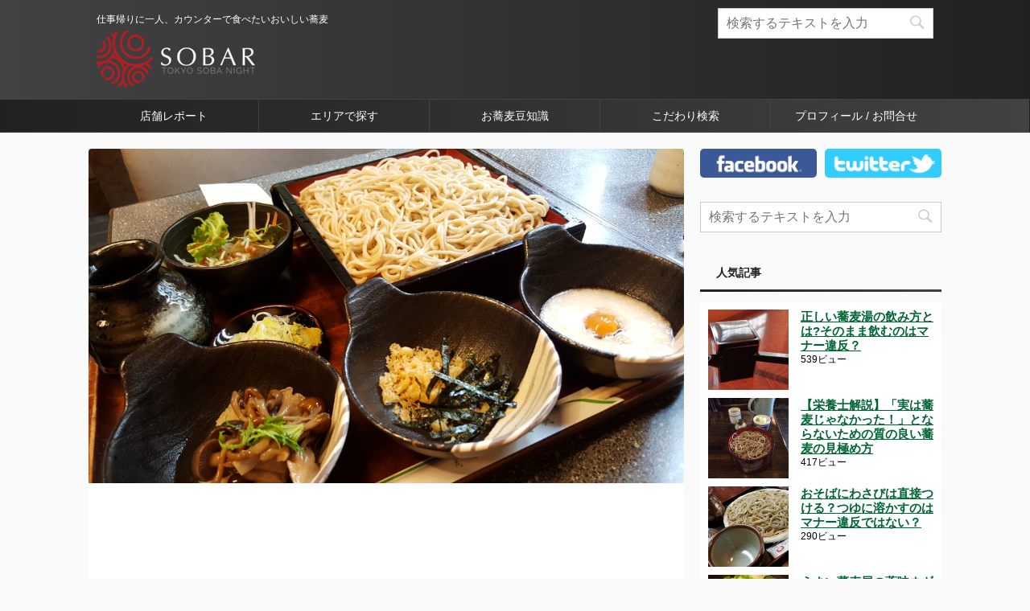

--- FILE ---
content_type: text/html; charset=UTF-8
request_url: https://sobar.jp/2017/10/01/%E6%96%B0%E8%95%8E%E9%BA%A6%E3%81%AF%E3%80%8E%E7%A7%8B%E6%96%B0%E3%80%8F%E3%81%A0%E3%81%91%EF%BC%9F%E5%A4%8F%E8%95%8E%E9%BA%A6%E3%81%A8%E3%81%AE%E9%81%95%E3%81%84/
body_size: 146135
content:
<!DOCTYPE html>
<!--[if lt IE 7]>
<html class="ie6" lang="ja"> <![endif]-->
<!--[if IE 7]>
<html class="i7" lang="ja"> <![endif]-->
<!--[if IE 8]>
<html class="ie" lang="ja"> <![endif]-->
<!--[if gt IE 8]><!-->
<html lang="ja" class="">
	<!--<![endif]-->
	<head prefix="og: http://ogp.me/ns# fb: http://ogp.me/ns/fb# article: http://ogp.me/ns/article#">
		<meta charset="UTF-8" >
		<meta name="viewport" content="width=device-width,initial-scale=1.0,user-scalable=no,viewport-fit=cover">
		<meta name="format-detection" content="telephone=no" >
		
		
		<link rel="alternate" type="application/rss+xml" title="Sobar.jp - 仕事帰りに一人、カウンターで食べたいおいしい蕎麦 RSS Feed" href="https://sobar.jp/feed/" />
		<link rel="pingback" href="https://sobar.jp/wp/xmlrpc.php" >
		<!--[if lt IE 9]>
		<script src="https://sobar.jp/wp/wp-content/themes/affinger5/js/html5shiv.js"></script>
		<![endif]-->
				<title>新蕎麦は『秋新』だけ？夏蕎麦との違い</title>

<!-- This site is optimized with the Yoast SEO plugin v12.0 - https://yoast.com/wordpress/plugins/seo/ -->
<meta name="description" content="秋になると、『新そば』という文字が、そば店の前や店内の壁に踊る。ソバ好きとしては、一年で最も楽しみな季節であるし、そば屋としても当然売り時。しかし、収穫したばかりのお蕎麦すべてが新蕎麦かというと、そうでもなく。新蕎麦の定義について調べてみた。"/>
<link rel="canonical" href="https://sobar.jp/2017/10/01/%e6%96%b0%e8%95%8e%e9%ba%a6%e3%81%af%e3%80%8e%e7%a7%8b%e6%96%b0%e3%80%8f%e3%81%a0%e3%81%91%ef%bc%9f%e5%a4%8f%e8%95%8e%e9%ba%a6%e3%81%a8%e3%81%ae%e9%81%95%e3%81%84/" />
<meta property="og:locale" content="ja_JP" />
<meta property="og:type" content="article" />
<meta property="og:title" content="新蕎麦は『秋新』だけ？夏蕎麦との違い" />
<meta property="og:description" content="秋になると、『新そば』という文字が、そば店の前や店内の壁に踊る。ソバ好きとしては、一年で最も楽しみな季節であるし、そば屋としても当然売り時。しかし、収穫したばかりのお蕎麦すべてが新蕎麦かというと、そうでもなく。新蕎麦の定義について調べてみた。" />
<meta property="og:url" content="https://sobar.jp/2017/10/01/%e6%96%b0%e8%95%8e%e9%ba%a6%e3%81%af%e3%80%8e%e7%a7%8b%e6%96%b0%e3%80%8f%e3%81%a0%e3%81%91%ef%bc%9f%e5%a4%8f%e8%95%8e%e9%ba%a6%e3%81%a8%e3%81%ae%e9%81%95%e3%81%84/" />
<meta property="og:site_name" content="Sobar.jp - 仕事帰りに一人、カウンターで食べたいおいしい蕎麦" />
<meta property="article:tag" content="秋新" />
<meta property="article:section" content="お蕎麦豆知識" />
<meta property="article:published_time" content="2017-10-01T09:00:32+00:00" />
<meta property="article:modified_time" content="2019-04-23T03:14:24+00:00" />
<meta property="og:updated_time" content="2019-04-23T03:14:24+00:00" />
<meta property="og:image" content="https://sobar.jp/wp/wp-content/uploads/2017/03/20160126_115451-1024x576.jpg" />
<meta property="og:image:secure_url" content="https://sobar.jp/wp/wp-content/uploads/2017/03/20160126_115451-1024x576.jpg" />
<meta property="og:image:width" content="1024" />
<meta property="og:image:height" content="576" />
<meta name="twitter:card" content="summary" />
<meta name="twitter:description" content="秋になると、『新そば』という文字が、そば店の前や店内の壁に踊る。ソバ好きとしては、一年で最も楽しみな季節であるし、そば屋としても当然売り時。しかし、収穫したばかりのお蕎麦すべてが新蕎麦かというと、そうでもなく。新蕎麦の定義について調べてみた。" />
<meta name="twitter:title" content="新蕎麦は『秋新』だけ？夏蕎麦との違い" />
<meta name="twitter:image" content="https://sobar.jp/wp/wp-content/uploads/2017/03/20160126_115451.jpg" />
<script type='application/ld+json' class='yoast-schema-graph yoast-schema-graph--main'>{"@context":"https://schema.org","@graph":[{"@type":"WebSite","@id":"https://sobar.jp/#website","url":"https://sobar.jp/","name":"Sobar.jp - \u4ed5\u4e8b\u5e30\u308a\u306b\u4e00\u4eba\u3001\u30ab\u30a6\u30f3\u30bf\u30fc\u3067\u98df\u3079\u305f\u3044\u304a\u3044\u3057\u3044\u854e\u9ea6","potentialAction":{"@type":"SearchAction","target":"https://sobar.jp/?s={search_term_string}","query-input":"required name=search_term_string"}},{"@type":"ImageObject","@id":"https://sobar.jp/2017/10/01/%e6%96%b0%e8%95%8e%e9%ba%a6%e3%81%af%e3%80%8e%e7%a7%8b%e6%96%b0%e3%80%8f%e3%81%a0%e3%81%91%ef%bc%9f%e5%a4%8f%e8%95%8e%e9%ba%a6%e3%81%a8%e3%81%ae%e9%81%95%e3%81%84/#primaryimage","url":"https://sobar.jp/wp/wp-content/uploads/2017/03/20160126_115451.jpg","width":2048,"height":1152},{"@type":"WebPage","@id":"https://sobar.jp/2017/10/01/%e6%96%b0%e8%95%8e%e9%ba%a6%e3%81%af%e3%80%8e%e7%a7%8b%e6%96%b0%e3%80%8f%e3%81%a0%e3%81%91%ef%bc%9f%e5%a4%8f%e8%95%8e%e9%ba%a6%e3%81%a8%e3%81%ae%e9%81%95%e3%81%84/#webpage","url":"https://sobar.jp/2017/10/01/%e6%96%b0%e8%95%8e%e9%ba%a6%e3%81%af%e3%80%8e%e7%a7%8b%e6%96%b0%e3%80%8f%e3%81%a0%e3%81%91%ef%bc%9f%e5%a4%8f%e8%95%8e%e9%ba%a6%e3%81%a8%e3%81%ae%e9%81%95%e3%81%84/","inLanguage":"ja","name":"\u65b0\u854e\u9ea6\u306f\u300e\u79cb\u65b0\u300f\u3060\u3051\uff1f\u590f\u854e\u9ea6\u3068\u306e\u9055\u3044","isPartOf":{"@id":"https://sobar.jp/#website"},"primaryImageOfPage":{"@id":"https://sobar.jp/2017/10/01/%e6%96%b0%e8%95%8e%e9%ba%a6%e3%81%af%e3%80%8e%e7%a7%8b%e6%96%b0%e3%80%8f%e3%81%a0%e3%81%91%ef%bc%9f%e5%a4%8f%e8%95%8e%e9%ba%a6%e3%81%a8%e3%81%ae%e9%81%95%e3%81%84/#primaryimage"},"datePublished":"2017-10-01T09:00:32+00:00","dateModified":"2019-04-23T03:14:24+00:00","author":{"@id":"https://sobar.jp/#/schema/person/d21d5bfd6cbbcf7c8b36fe9b4cb59791"},"description":"\u79cb\u306b\u306a\u308b\u3068\u3001\u300e\u65b0\u305d\u3070\u300f\u3068\u3044\u3046\u6587\u5b57\u304c\u3001\u305d\u3070\u5e97\u306e\u524d\u3084\u5e97\u5185\u306e\u58c1\u306b\u8e0a\u308b\u3002\u30bd\u30d0\u597d\u304d\u3068\u3057\u3066\u306f\u3001\u4e00\u5e74\u3067\u6700\u3082\u697d\u3057\u307f\u306a\u5b63\u7bc0\u3067\u3042\u308b\u3057\u3001\u305d\u3070\u5c4b\u3068\u3057\u3066\u3082\u5f53\u7136\u58f2\u308a\u6642\u3002\u3057\u304b\u3057\u3001\u53ce\u7a6b\u3057\u305f\u3070\u304b\u308a\u306e\u304a\u854e\u9ea6\u3059\u3079\u3066\u304c\u65b0\u854e\u9ea6\u304b\u3068\u3044\u3046\u3068\u3001\u305d\u3046\u3067\u3082\u306a\u304f\u3002\u65b0\u854e\u9ea6\u306e\u5b9a\u7fa9\u306b\u3064\u3044\u3066\u8abf\u3079\u3066\u307f\u305f\u3002"},{"@type":["Person"],"@id":"https://sobar.jp/#/schema/person/d21d5bfd6cbbcf7c8b36fe9b4cb59791","name":"sobar","image":{"@type":"ImageObject","@id":"https://sobar.jp/#authorlogo","url":"https://secure.gravatar.com/avatar/db1b34dde57261189211fc7380f6ce85?s=96&d=mm&r=g","caption":"sobar"},"sameAs":[]}]}</script>
<!-- / Yoast SEO plugin. -->

<link rel='dns-prefetch' href='//ajax.googleapis.com' />
<link rel='dns-prefetch' href='//maxcdn.bootstrapcdn.com' />
<link rel='dns-prefetch' href='//s.w.org' />
		<script type="text/javascript">
			window._wpemojiSettings = {"baseUrl":"https:\/\/s.w.org\/images\/core\/emoji\/12.0.0-1\/72x72\/","ext":".png","svgUrl":"https:\/\/s.w.org\/images\/core\/emoji\/12.0.0-1\/svg\/","svgExt":".svg","source":{"concatemoji":"https:\/\/sobar.jp\/wp\/wp-includes\/js\/wp-emoji-release.min.js"}};
			!function(a,b,c){function d(a,b){var c=String.fromCharCode;l.clearRect(0,0,k.width,k.height),l.fillText(c.apply(this,a),0,0);var d=k.toDataURL();l.clearRect(0,0,k.width,k.height),l.fillText(c.apply(this,b),0,0);var e=k.toDataURL();return d===e}function e(a){var b;if(!l||!l.fillText)return!1;switch(l.textBaseline="top",l.font="600 32px Arial",a){case"flag":return!(b=d([55356,56826,55356,56819],[55356,56826,8203,55356,56819]))&&(b=d([55356,57332,56128,56423,56128,56418,56128,56421,56128,56430,56128,56423,56128,56447],[55356,57332,8203,56128,56423,8203,56128,56418,8203,56128,56421,8203,56128,56430,8203,56128,56423,8203,56128,56447]),!b);case"emoji":return b=d([55357,56424,55356,57342,8205,55358,56605,8205,55357,56424,55356,57340],[55357,56424,55356,57342,8203,55358,56605,8203,55357,56424,55356,57340]),!b}return!1}function f(a){var c=b.createElement("script");c.src=a,c.defer=c.type="text/javascript",b.getElementsByTagName("head")[0].appendChild(c)}var g,h,i,j,k=b.createElement("canvas"),l=k.getContext&&k.getContext("2d");for(j=Array("flag","emoji"),c.supports={everything:!0,everythingExceptFlag:!0},i=0;i<j.length;i++)c.supports[j[i]]=e(j[i]),c.supports.everything=c.supports.everything&&c.supports[j[i]],"flag"!==j[i]&&(c.supports.everythingExceptFlag=c.supports.everythingExceptFlag&&c.supports[j[i]]);c.supports.everythingExceptFlag=c.supports.everythingExceptFlag&&!c.supports.flag,c.DOMReady=!1,c.readyCallback=function(){c.DOMReady=!0},c.supports.everything||(h=function(){c.readyCallback()},b.addEventListener?(b.addEventListener("DOMContentLoaded",h,!1),a.addEventListener("load",h,!1)):(a.attachEvent("onload",h),b.attachEvent("onreadystatechange",function(){"complete"===b.readyState&&c.readyCallback()})),g=c.source||{},g.concatemoji?f(g.concatemoji):g.wpemoji&&g.twemoji&&(f(g.twemoji),f(g.wpemoji)))}(window,document,window._wpemojiSettings);
		</script>
		<style type="text/css">
img.wp-smiley,
img.emoji {
	display: inline !important;
	border: none !important;
	box-shadow: none !important;
	height: 1em !important;
	width: 1em !important;
	margin: 0 .07em !important;
	vertical-align: -0.1em !important;
	background: none !important;
	padding: 0 !important;
}
</style>
	<link rel='stylesheet' id='wp-block-library-css'  href='https://sobar.jp/wp/wp-includes/css/dist/block-library/style.min.css' type='text/css' media='all' />
<link rel='stylesheet' id='contact-form-7-css'  href='https://sobar.jp/wp/wp-content/plugins/contact-form-7/includes/css/styles.css' type='text/css' media='all' />
<link rel='stylesheet' id='sb_instagram_styles-css'  href='https://sobar.jp/wp/wp-content/plugins/instagram-feed/css/sb-instagram.min.css' type='text/css' media='all' />
<link rel='stylesheet' id='sb-font-awesome-css'  href='https://maxcdn.bootstrapcdn.com/font-awesome/4.7.0/css/font-awesome.min.css' type='text/css' media='all' />
<link rel='stylesheet' id='wordpress-popular-posts-css-css'  href='https://sobar.jp/wp/wp-content/plugins/wordpress-popular-posts/public/css/wpp.css' type='text/css' media='all' />
<link rel='stylesheet' id='reviewer-photoswipe-css'  href='https://sobar.jp/wp/wp-content/plugins/reviewer/public/assets/css/photoswipe.css' type='text/css' media='all' />
<link rel='stylesheet' id='dashicons-css'  href='https://sobar.jp/wp/wp-includes/css/dashicons.min.css' type='text/css' media='all' />
<link rel='stylesheet' id='reviewer-public-css'  href='https://sobar.jp/wp/wp-content/plugins/reviewer/public/assets/css/reviewer-public.css' type='text/css' media='all' />
<link rel='stylesheet' id='normalize-css'  href='https://sobar.jp/wp/wp-content/themes/affinger5/css/normalize.css' type='text/css' media='all' />
<link rel='stylesheet' id='font-awesome-css'  href='https://sobar.jp/wp/wp-content/themes/affinger5/css/fontawesome/css/font-awesome.min.css' type='text/css' media='all' />
<link rel='stylesheet' id='font-awesome-animation-css'  href='https://sobar.jp/wp/wp-content/themes/affinger5/css/fontawesome/css/font-awesome-animation.min.css' type='text/css' media='all' />
<link rel='stylesheet' id='st_svg-css'  href='https://sobar.jp/wp/wp-content/themes/affinger5/st_svg/style.css' type='text/css' media='all' />
<link rel='stylesheet' id='slick-css'  href='https://sobar.jp/wp/wp-content/themes/affinger5/vendor/slick/slick.css' type='text/css' media='all' />
<link rel='stylesheet' id='slick-theme-css'  href='https://sobar.jp/wp/wp-content/themes/affinger5/vendor/slick/slick-theme.css' type='text/css' media='all' />
<link rel='stylesheet' id='fonts-googleapis-roundedmplus1c-css'  href='//fonts.googleapis.com/earlyaccess/roundedmplus1c.css' type='text/css' media='all' />
<link rel='stylesheet' id='fonts-googleapis-notosansjp-css'  href='//fonts.googleapis.com/earlyaccess/notosansjp.css' type='text/css' media='all' />
<link rel='stylesheet' id='fonts-googleapis-lato700-css'  href='//fonts.googleapis.com/css?family=Lato%3A700' type='text/css' media='all' />
<link rel='stylesheet' id='fonts-googleapis-montserrat-css'  href='//fonts.googleapis.com/css?family=Montserrat%3A400' type='text/css' media='all' />
<link rel='stylesheet' id='style-css'  href='https://sobar.jp/wp/wp-content/themes/affinger5/style.css' type='text/css' media='all' />
<link rel='stylesheet' id='child-style-css'  href='https://sobar.jp/wp/wp-content/themes/affinger5-child/style.css' type='text/css' media='all' />
<link rel='stylesheet' id='single-css'  href='https://sobar.jp/wp/wp-content/themes/affinger5/st-rankcss.php' type='text/css' media='all' />
<link rel='stylesheet' id='st-themecss-css'  href='https://sobar.jp/wp/wp-content/themes/affinger5/st-themecss-loader.php' type='text/css' media='all' />
<script type='text/javascript' src='//ajax.googleapis.com/ajax/libs/jquery/1.11.3/jquery.min.js'></script>
<script type='text/javascript'>
/* <![CDATA[ */
var wpp_params = {"sampling_active":"0","sampling_rate":"100","ajax_url":"https:\/\/sobar.jp\/wp-json\/wordpress-popular-posts\/v1\/popular-posts\/","ID":"35815","token":"d40bbd05f8","debug":""};
/* ]]> */
</script>
<script type='text/javascript' src='https://sobar.jp/wp/wp-content/plugins/wordpress-popular-posts/public/js/wpp-4.2.0.min.js'></script>
<script type='text/javascript'>
/* <![CDATA[ */
var wpgmza_google_api_status = {"message":"Enqueued","code":"ENQUEUED"};
/* ]]> */
</script>
<script type='text/javascript' src='https://sobar.jp/wp/wp-content/plugins/wp-google-maps/wpgmza_data.js'></script>
<link rel='https://api.w.org/' href='https://sobar.jp/wp-json/' />
<link rel='shortlink' href='https://sobar.jp/?p=35815' />
<link rel="alternate" type="application/json+oembed" href="https://sobar.jp/wp-json/oembed/1.0/embed?url=https%3A%2F%2Fsobar.jp%2F2017%2F10%2F01%2F%25e6%2596%25b0%25e8%2595%258e%25e9%25ba%25a6%25e3%2581%25af%25e3%2580%258e%25e7%25a7%258b%25e6%2596%25b0%25e3%2580%258f%25e3%2581%25a0%25e3%2581%2591%25ef%25bc%259f%25e5%25a4%258f%25e8%2595%258e%25e9%25ba%25a6%25e3%2581%25a8%25e3%2581%25ae%25e9%2581%2595%25e3%2581%2584%2F" />
<link rel="alternate" type="text/xml+oembed" href="https://sobar.jp/wp-json/oembed/1.0/embed?url=https%3A%2F%2Fsobar.jp%2F2017%2F10%2F01%2F%25e6%2596%25b0%25e8%2595%258e%25e9%25ba%25a6%25e3%2581%25af%25e3%2580%258e%25e7%25a7%258b%25e6%2596%25b0%25e3%2580%258f%25e3%2581%25a0%25e3%2581%2591%25ef%25bc%259f%25e5%25a4%258f%25e8%2595%258e%25e9%25ba%25a6%25e3%2581%25a8%25e3%2581%25ae%25e9%2581%2595%25e3%2581%2584%2F&#038;format=xml" />
    <script type="text/javascript">
    (function(){
            var t = function(){
                window._pt_sp_2 = [];
                _pt_sp_2.push('setAccount,1f0ba7e5');
                var _protocol = (("https:" == document.location.protocol) ? " https://" : " http://");
                (function() {
                    var atag = document.createElement('script'); atag.type = 'text/javascript'; atag.async = true;
                    atag.src = _protocol + 'js.ptengine.com/pta.js';
                    var stag = document.createElement('script'); stag.type = 'text/javascript'; stag.async = true;
                    stag.src = _protocol + 'js.ptengine.com/pts.js';
                    var s = document.getElementsByTagName('script')[0]; 
                    s.parentNode.insertBefore(atag, s);s.parentNode.insertBefore(stag, s);
                })();
            }
            if(window.attachEvent){
                window.attachEvent("onload",t);
            }else if(window.addEventListener){
                window.addEventListener("load",t,false);
            }else{
                t();
            }
        })();
    </script>
<meta name="robots" content="index, follow" />
<meta name="keywords" content="秋新">
<meta name="description" content="秋になると、『新そば』という文字が、そば店の前や店内の壁に踊る。ソバ好きとしては、一年で最も楽しみな季節であるし、そば屋としても当然売り時。しかし、収穫したばかりのお蕎麦すべてが新蕎麦かというと、そうでもなく。新蕎麦の定義について調べてみた。
">
<link rel="apple-touch-icon-precomposed" href="/wp/wp-content/themes/affinger4-child/img/apple-touch-icon.png" />
<script async src="https://pagead2.googlesyndication.com/pagead/js/adsbygoogle.js?client=ca-pub-8320877912478335"
     crossorigin="anonymous"></script>
<link rel="canonical" href="https://sobar.jp/2017/10/01/%e6%96%b0%e8%95%8e%e9%ba%a6%e3%81%af%e3%80%8e%e7%a7%8b%e6%96%b0%e3%80%8f%e3%81%a0%e3%81%91%ef%bc%9f%e5%a4%8f%e8%95%8e%e9%ba%a6%e3%81%a8%e3%81%ae%e9%81%95%e3%81%84/" />
			<script>
		(function (i, s, o, g, r, a, m) {
			i['GoogleAnalyticsObject'] = r;
			i[r] = i[r] || function () {
					(i[r].q = i[r].q || []).push(arguments)
				}, i[r].l = 1 * new Date();
			a = s.createElement(o),
				m = s.getElementsByTagName(o)[0];
			a.async = 1;
			a.src = g;
			m.parentNode.insertBefore(a, m)
		})(window, document, 'script', '//www.google-analytics.com/analytics.js', 'ga');

		ga('create', 'UA-65027178-3', 'auto');
		ga('send', 'pageview');

	</script>
					


<script>
jQuery(function(){
    jQuery('.st-btn-open').click(function(){
        jQuery(this).next('.st-slidebox').stop(true, true).slideToggle();
    });
});
</script>

	<script>
		jQuery(function(){
		jQuery('.post h2 , .h2modoki').wrapInner('<span class="st-dash-design"></span>');
		}) 
	</script>

<script>
	jQuery(function(){
		jQuery("#toc_container:not(:has(ul ul))").addClass("only-toc");
		jQuery(".st-ac-box ul:has(.cat-item)").each(function(){
			jQuery(this).addClass("st-ac-cat");
		});
	});
</script>

<script>
	jQuery(function(){
					});
</script>
			</head>
	<body class="post-template-default single single-post postid-35815 single-format-standard not-front-page" >
				<div id="st-ami">
				<div id="wrapper" class="">
				<div id="wrapper-in">
					<header id="">
						<div id="headbox-bg">
							<div class="clearfix" id="headbox">
										<nav id="s-navi" class="pcnone">
			<dl class="acordion">
				<dt class="trigger">
					<p class="acordion_button"><span class="op"><i class="fa st-svg-menu"></i></span></p>
		
					<!-- 追加メニュー -->
					
					<!-- 追加メニュー2 -->
					
						</dt>

				<dd class="acordion_tree">
					<div class="acordion_tree_content">

						

														<div class="menu-%e3%82%b9%e3%83%9e%e3%83%9b%e7%94%a8-container"><ul id="menu-%e3%82%b9%e3%83%9e%e3%83%9b%e7%94%a8" class="menu"><li id="menu-item-35480" class="menu-item menu-item-type-taxonomy menu-item-object-category menu-item-35480"><a href="https://sobar.jp/category/%e8%a6%86%e9%9d%a2%e3%83%ac%e3%83%9d%e3%83%bc%e3%83%88/"><span class="menu-item-label">店舗レポート</span></a></li>
<li id="menu-item-35481" class="menu-item menu-item-type-post_type menu-item-object-page menu-item-35481"><a href="https://sobar.jp/area/"><span class="menu-item-label">エリアで探す</span></a></li>
<li id="menu-item-35482" class="menu-item menu-item-type-taxonomy menu-item-object-category current-post-ancestor current-menu-parent current-post-parent menu-item-35482"><a href="https://sobar.jp/category/%e3%81%8a%e8%95%8e%e9%ba%a6%e8%b1%86%e7%9f%a5%e8%ad%98/"><span class="menu-item-label">お蕎麦豆知識</span></a></li>
<li id="menu-item-35483" class="menu-item menu-item-type-custom menu-item-object-custom menu-item-home menu-item-has-children menu-item-35483"><a href="https://sobar.jp"><span class="menu-item-label">こだわり検索</span></a>
<ul class="sub-menu">
	<li id="menu-item-35763" class="menu-item menu-item-type-custom menu-item-object-custom menu-item-35763"><a href="https://sobar.jp/tag/%E3%82%B3%E3%82%B9%E3%83%91%E9%87%8D%E8%A6%96/"><span class="menu-item-label">コスパ重視</span></a></li>
	<li id="menu-item-35764" class="menu-item menu-item-type-custom menu-item-object-custom menu-item-35764"><a href="https://sobar.jp/tag/%E3%82%B9%E3%83%94%E3%83%BC%E3%83%89%E9%87%8D%E8%A6%96/"><span class="menu-item-label">スピード重視</span></a></li>
	<li id="menu-item-35765" class="menu-item menu-item-type-custom menu-item-object-custom menu-item-35765"><a href="https://sobar.jp/tag/%E3%83%81%E3%82%A7%E3%83%BC%E3%83%B3%E5%BA%97/"><span class="menu-item-label">チェーン店</span></a></li>
	<li id="menu-item-35766" class="menu-item menu-item-type-custom menu-item-object-custom menu-item-35766"><a href="https://sobar.jp/tag/%E5%A4%89%E3%82%8F%E3%82%8A%E3%81%9D%E3%81%B0"><span class="menu-item-label">変わりそば</span></a></li>
	<li id="menu-item-35767" class="menu-item menu-item-type-custom menu-item-object-custom menu-item-35767"><a href="https://sobar.jp/tag/%E6%9B%B4%E7%A7%91%E3%81%9D%E3%81%B0"><span class="menu-item-label">更科そば</span></a></li>
	<li id="menu-item-35768" class="menu-item menu-item-type-custom menu-item-object-custom menu-item-35768"><a href="https://sobar.jp/tag/%E7%8B%AC%E3%82%8A%E3%81%9D%E3%81%B0OK/"><span class="menu-item-label">独りそばOK</span></a></li>
	<li id="menu-item-35769" class="menu-item menu-item-type-custom menu-item-object-custom menu-item-35769"><a href="https://sobar.jp/tag/%E7%8B%AC%E7%AB%8B%E7%B3%BB/"><span class="menu-item-label">独立系</span></a></li>
	<li id="menu-item-35770" class="menu-item menu-item-type-custom menu-item-object-custom menu-item-35770"><a href="https://sobar.jp/tag/%E7%94%B0%E8%88%8E%E3%81%9D%E3%81%B0"><span class="menu-item-label">田舎そば</span></a></li>
	<li id="menu-item-35771" class="menu-item menu-item-type-custom menu-item-object-custom menu-item-35771"><a href="https://sobar.jp/tag/%E9%9B%B0%E5%9B%B2%E6%B0%97%E9%87%8D%E8%A6%96"><span class="menu-item-label">雰囲気重視</span></a></li>
	<li id="menu-item-35772" class="menu-item menu-item-type-custom menu-item-object-custom menu-item-35772"><a href="https://sobar.jp/tag/%E9%A7%85%E8%87%B3%E8%BF%91"><span class="menu-item-label">駅至近(徒歩3分以内)</span></a></li>
	<li id="menu-item-35773" class="menu-item menu-item-type-custom menu-item-object-custom menu-item-35773"><a href="https://sobar.jp/tag/%E5%A4%9C%E3%82%82%E3%82%84%E3%81%A3%E3%81%A6%E3%82%8B"><span class="menu-item-label">夜もやってる</span></a></li>
</ul>
</li>
<li id="menu-item-35557" class="menu-item menu-item-type-post_type menu-item-object-page menu-item-35557"><a href="https://sobar.jp/%e3%83%97%e3%83%ad%e3%83%95%e3%82%a3%e3%83%bc%e3%83%ab/"><span class="menu-item-label">プロフィール / お問合せ</span></a></li>
</ul></div>							<div class="clear"></div>

						
					</div>
				</dd>
			</dl>
		</nav>
										<div id="header-l">
										
            
			
				<!-- キャプション -->
				                
					              		 	 <p class="descr sitenametop">
               		     	仕事帰りに一人、カウンターで食べたいおいしい蕎麦               			 </p>
					                    
				                
				<!-- ロゴ又はブログ名 -->
				              		  <p class="sitename"><a href="https://sobar.jp/">
                  		                        		  <img class="sitename-bottom" alt="Sobar.jp - 仕事帰りに一人、カウンターで食べたいおいしい蕎麦" src="https://sobar.jp/wp/wp-content/uploads/2017/06/logo_mobile.png" >
                   		               		  </a></p>
            					<!-- ロゴ又はブログ名ここまで -->

			    
		
    									</div><!-- /#header-l -->
								<div id="header-r" class="smanone">
																		
	<div id="search-9" class="headbox widget_search"><div id="search">
	<form method="get" id="searchform" action="https://sobar.jp/">
		<label class="hidden" for="s">
					</label>
		<input type="text" placeholder="検索するテキストを入力" value="" name="s" id="s" />
		<input type="image" src="https://sobar.jp/wp/wp-content/themes/affinger5/images/search.png" alt="検索" id="searchsubmit" />
	</form>
</div>
<!-- /stinger --> </div>								</div><!-- /#header-r -->
							</div><!-- /#headbox-bg -->
						</div><!-- /#headbox clearfix -->
						
						
											
<div id="gazou-wide">
			<div id="st-menubox">
			<div id="st-menuwide">
				<nav class="smanone clearfix"><ul id="menu-%e3%82%b0%e3%83%ad%e3%83%bc%e3%83%90%e3%83%ab%e3%83%a1%e3%83%8b%e3%83%a5%e3%83%bc" class="menu"><li id="menu-item-34803" class="menu-item menu-item-type-taxonomy menu-item-object-category menu-item-34803"><a href="https://sobar.jp/category/%e8%a6%86%e9%9d%a2%e3%83%ac%e3%83%9d%e3%83%bc%e3%83%88/">店舗レポート</a></li>
<li id="menu-item-34736" class="menu-item menu-item-type-post_type menu-item-object-page menu-item-34736"><a href="https://sobar.jp/area/">エリアで探す</a></li>
<li id="menu-item-35335" class="menu-item menu-item-type-taxonomy menu-item-object-category current-post-ancestor current-menu-parent current-post-parent menu-item-35335"><a href="https://sobar.jp/category/%e3%81%8a%e8%95%8e%e9%ba%a6%e8%b1%86%e7%9f%a5%e8%ad%98/">お蕎麦豆知識</a></li>
<li id="menu-item-587" class="menu-item menu-item-type-custom menu-item-object-custom menu-item-home menu-item-has-children menu-item-587"><a href="https://sobar.jp/">こだわり検索</a>
<ul class="sub-menu">
	<li id="menu-item-35738" class="menu-item menu-item-type-custom menu-item-object-custom menu-item-35738"><a href="https://sobar.jp/tag/%E3%82%B3%E3%82%B9%E3%83%91%E9%87%8D%E8%A6%96/">コスパ重視</a></li>
	<li id="menu-item-35739" class="menu-item menu-item-type-custom menu-item-object-custom menu-item-35739"><a href="https://sobar.jp/tag/%E3%82%B9%E3%83%94%E3%83%BC%E3%83%89%E9%87%8D%E8%A6%96/">スピード重視</a></li>
	<li id="menu-item-35740" class="menu-item menu-item-type-custom menu-item-object-custom menu-item-35740"><a href="https://sobar.jp/tag/%E3%83%81%E3%82%A7%E3%83%BC%E3%83%B3%E5%BA%97/">チェーン店</a></li>
	<li id="menu-item-35741" class="menu-item menu-item-type-custom menu-item-object-custom menu-item-35741"><a href="https://sobar.jp/tag/%E5%A4%89%E3%82%8F%E3%82%8A%E3%81%9D%E3%81%B0">変わりそば</a></li>
	<li id="menu-item-35742" class="menu-item menu-item-type-custom menu-item-object-custom menu-item-35742"><a href="https://sobar.jp/tag/%E6%9B%B4%E7%A7%91%E3%81%9D%E3%81%B0">更科そば</a></li>
	<li id="menu-item-35743" class="menu-item menu-item-type-custom menu-item-object-custom menu-item-35743"><a href="https://sobar.jp/tag/%E7%8B%AC%E3%82%8A%E3%81%9D%E3%81%B0OK/">独りそばOK</a></li>
	<li id="menu-item-35744" class="menu-item menu-item-type-custom menu-item-object-custom menu-item-35744"><a href="https://sobar.jp/tag/%E7%8B%AC%E7%AB%8B%E7%B3%BB/">独立系</a></li>
	<li id="menu-item-35745" class="menu-item menu-item-type-custom menu-item-object-custom menu-item-35745"><a href="https://sobar.jp/tag/%E7%94%B0%E8%88%8E%E3%81%9D%E3%81%B0">田舎そば</a></li>
	<li id="menu-item-35746" class="menu-item menu-item-type-custom menu-item-object-custom menu-item-35746"><a href="https://sobar.jp/tag/%E9%9B%B0%E5%9B%B2%E6%B0%97%E9%87%8D%E8%A6%96">雰囲気重視</a></li>
	<li id="menu-item-35747" class="menu-item menu-item-type-custom menu-item-object-custom menu-item-35747"><a href="https://sobar.jp/tag/%E9%A7%85%E8%87%B3%E8%BF%91">駅至近(徒歩3分以内)</a></li>
	<li id="menu-item-35748" class="menu-item menu-item-type-custom menu-item-object-custom menu-item-35748"><a href="https://sobar.jp/tag/%E5%A4%9C%E3%82%82%E3%82%84%E3%81%A3%E3%81%A6%E3%82%8B">夜もやってる</a></li>
</ul>
</li>
<li id="menu-item-35558" class="menu-item menu-item-type-post_type menu-item-object-page menu-item-35558"><a href="https://sobar.jp/%e3%83%97%e3%83%ad%e3%83%95%e3%82%a3%e3%83%bc%e3%83%ab/">プロフィール / お問合せ</a></li>
</ul></nav>			</div>
		</div>
				</div>
					
					
					</header>

					

					<div id="content-w">

					
					
<div id="content" class="clearfix">
	<div id="contentInner">

		<main>
			<article>
				<div id="post-35815" class="st-post post-35815 post type-post status-publish format-standard has-post-thumbnail hentry category-379 tag-459">

				<div class="st-eyecatch ">
		<img src="https://sobar.jp/wp/wp-content/plugins/lazy-load/images/1x1.trans.gif" data-lazy-src="https://sobar.jp/wp/wp-content/uploads/2017/03/20160126_115451.jpg" width="2048" height="1152" class="attachment-full size-full wp-post-image" alt srcset="https://sobar.jp/wp/wp-content/uploads/2017/03/20160126_115451.jpg 2048w, https://sobar.jp/wp/wp-content/uploads/2017/03/20160126_115451-300x169.jpg 300w, https://sobar.jp/wp/wp-content/uploads/2017/03/20160126_115451-768x432.jpg 768w, https://sobar.jp/wp/wp-content/uploads/2017/03/20160126_115451-1024x576.jpg 1024w" sizes="(max-width: 2048px) 100vw, 2048px"><noscript><img width="2048" height="1152" src="https://sobar.jp/wp/wp-content/uploads/2017/03/20160126_115451.jpg" class="attachment-full size-full wp-post-image" alt="" srcset="https://sobar.jp/wp/wp-content/uploads/2017/03/20160126_115451.jpg 2048w, https://sobar.jp/wp/wp-content/uploads/2017/03/20160126_115451-300x169.jpg 300w, https://sobar.jp/wp/wp-content/uploads/2017/03/20160126_115451-768x432.jpg 768w, https://sobar.jp/wp/wp-content/uploads/2017/03/20160126_115451-1024x576.jpg 1024w" sizes="(max-width: 2048px) 100vw, 2048px" /></noscript>
	
	</div>

														
		<div id="st_custom_html_widget-7" class="widget_text st-widgets-box post-widgets-top widget_st_custom_html_widget">
		
		<div class="textwidget custom-html-widget">
			<script async src="//pagead2.googlesyndication.com/pagead/js/adsbygoogle.js"></script>
<!-- アドセンスSobar記事内リンク広告 -->
<ins class="adsbygoogle"
     style="display:block"
     data-ad-client="ca-pub-3662894370035251"
     data-ad-slot="7009525085"
     data-ad-format="link"
     data-full-width-responsive="true"></ins>
<script>
(adsbygoogle = window.adsbygoogle || []).push({});
</script>		</div>

		</div>
								

					<!--ぱんくず -->
					<div id="breadcrumb">
					<ol itemscope itemtype="http://schema.org/BreadcrumbList">
							 <li itemprop="itemListElement" itemscope
      itemtype="http://schema.org/ListItem"><a href="https://sobar.jp" itemprop="item"><span itemprop="name">HOME</span></a> > <meta itemprop="position" content="1" /></li>
													<li itemprop="itemListElement" itemscope
      itemtype="http://schema.org/ListItem"><a href="https://sobar.jp/category/%e3%81%8a%e8%95%8e%e9%ba%a6%e8%b1%86%e7%9f%a5%e8%ad%98/" itemprop="item">
							<span itemprop="name">お蕎麦豆知識</span> </a> &gt;<meta itemprop="position" content="2" /></li> 
											</ol>
					</div>
					<!--/ ぱんくず -->

					<!--ループ開始 -->
										
										<p class="st-catgroup">
					<a href="https://sobar.jp/category/%e3%81%8a%e8%95%8e%e9%ba%a6%e8%b1%86%e7%9f%a5%e8%ad%98/" title="View all posts in お蕎麦豆知識" rel="category tag"><span class="catname st-catid379">お蕎麦豆知識</span></a>					</p>
									

					<h1 class="entry-title">新蕎麦は『秋新』だけ？夏蕎麦との違い</h1>

					<div class="blogbox ">
						<p><span class="kdate">
																							更新日：<time class="updated" datetime="2019-04-23T12:14:24+0900">2019年4月23日</time>
													</span></p>
					</div>

					
					<div class="mainbox">
						<div id="nocopy" ><!-- コピー禁止エリアここから -->
																										
							<div class="entry-content">
								<p>秋になると、『新そば』という文字が、そば店の前や店内の壁に踊る。ソバ好きとしては、一年で最も楽しみな季節であるし、そば屋としても当然売り時。しかし、収穫したばかりのお蕎麦すべてが新蕎麦かというと、そうでもなく。新蕎麦の定義について調べてみた。</p>
<h2>1.新そばとは</h2>
<p>新蕎麦とは、秋に収穫したソバのこと。具体的には9月～11月が収穫時期。秋に出回ることから『秋新』とも言う。</p>
<p>なお、一足早く、夏に収穫される『夏新』と呼ばれるお蕎麦もあるが、厳密には新蕎麦とは言わない。北海道産のお蕎麦は、8月から9月に出てくることもい多いが、こちらも夏蕎麦に数えられることが多い。</p>
<h2>2.新蕎麦がもてはやされる理由</h2>
<p>お蕎麦に限った話ではないが、穀物は基本的に収穫したてがおいしい。味や香りがすぐれているのはもちろんのこと、色まで美しい。夏蕎麦よりも、秋そばの方が、これらもすぐれているため、特に『秋新』と言って、もてはやされている。</p>
<p>ただし、夏蕎麦にも有名なブランドそばもあるため、夏蕎麦か秋蕎麦ということで判断するのも尚早。</p>
<p>ちなみに、秋に収穫したお蕎麦が年を越し、春から夏を迎えると格段に品質劣化を起こす。気温の上昇はもとより、梅雨を含めた湿度の上げ下げなどが原因と考えられている。</p>
<h2>まとめ</h2>
<p>新蕎麦とは一般的に、秋に収穫されるお蕎麦のことで、『秋そば』とも言う。味や香り、色味などすべてにおいて優れていて、うまいお蕎麦を味わえる。</p>
<p>ソバ好きとして、一年に一回のこの時期を存分に楽しみたい。<br />
<img class="alignnone size-large wp-image-35161" src="https://sobar.jp/wp/wp-content/uploads/2017/03/12605299_452924991578351_945913238813610477_o-1024x576.jpg" alt="12605299_452924991578351_945913238813610477_o" width="920" height="518" srcset="https://sobar.jp/wp/wp-content/uploads/2017/03/12605299_452924991578351_945913238813610477_o-1024x576.jpg 1024w, https://sobar.jp/wp/wp-content/uploads/2017/03/12605299_452924991578351_945913238813610477_o-300x169.jpg 300w, https://sobar.jp/wp/wp-content/uploads/2017/03/12605299_452924991578351_945913238813610477_o-768x432.jpg 768w" sizes="(max-width: 920px) 100vw, 920px" /></p>
<!--RWP Review-->
<div 
	class="rwp-review-wrap rwp-theme-1" 
	id="rwp-review-35815-e429a5656de73de0550a182ac30a64e0-1992985522" 
	style="color: #2a2a2a; font-size: 14px"
     vocab="http://schema.org/" typeof="AggregateRating"     data-post-id="35815"
    data-box-id="e429a5656de73de0550a182ac30a64e0"
    data-template-id="rwp_template_581f2aa6755cc"
    data-disabled="0"
    data-sharing-review-link-label="URLをコピーしてこのレビューをシェアする"
    data-per-page="5"
>

    <div class="rwp-review">
        <div property="itemReviewed" typeof="LocalBusiness" ><meta property="name" content="新蕎麦は『秋新』だけ？夏蕎麦との違い"></div>
        <div class="rwp-header rwp-has-image"><div class="rwp-review-image">
	
		<span style="background-image: url(https://sobar.jp/wp/wp-content/uploads/2017/03/20160126_115451.jpg);"></span>

	</div> <!-- /review-image -->

<div class="rwp-overalls"><meta property="ratingValue" content="0" /><meta property="bestRating" content="10" /><meta property="worstRating" content="1" /><meta property="ratingCount" content="0" />
<div 
    class="rwp-users-score rwp-ur" 

       	style="background: #3b3c3e; " 
    >

	
		
		<span v-text="reviewsOverall" class="rwp-users-score-value"  >0</span>
    <span class="rwp-users-score-label">ユーザー</span>
    <span class="rwp-users-score-count">(<i v-text="reviewsCount">0</i> 評価)</span>
	 
</div><!--/users-score-->

</div> <!-- /overalls -->
</div> <!-- /header --><div class="rwp-scores rwp-ur">

<div class="rwp-criterion"><div class="rwp-criterion-text"><span class="rwp-criterion-label" style="line-height: 14px;">味</span><span class="rwp-criterion-score" style="line-height: 18px; font-size: 18px;">0</span></div><!-- /criterion-text --><div class="rwp-criterion-bar-base"><div class="rwp-score-bar" style="width: 0%; background: #56b258;"></div></div><!-- /criterion-bar --></div><!-- /criterion --><div class="rwp-criterion"><div class="rwp-criterion-text"><span class="rwp-criterion-label" style="line-height: 14px;">サービス</span><span class="rwp-criterion-score" style="line-height: 18px; font-size: 18px;">0</span></div><!-- /criterion-text --><div class="rwp-criterion-bar-base"><div class="rwp-score-bar" style="width: 0%; background: #56b258;"></div></div><!-- /criterion-bar --></div><!-- /criterion --><div class="rwp-criterion"><div class="rwp-criterion-text"><span class="rwp-criterion-label" style="line-height: 14px;">雰囲気</span><span class="rwp-criterion-score" style="line-height: 18px; font-size: 18px;">0</span></div><!-- /criterion-text --><div class="rwp-criterion-bar-base"><div class="rwp-score-bar" style="width: 0%; background: #56b258;"></div></div><!-- /criterion-bar --></div><!-- /criterion --><div class="rwp-criterion"><div class="rwp-criterion-text"><span class="rwp-criterion-label" style="line-height: 14px;">コストパフォーマンス</span><span class="rwp-criterion-score" style="line-height: 18px; font-size: 18px;">0</span></div><!-- /criterion-text --><div class="rwp-criterion-bar-base"><div class="rwp-score-bar" style="width: 0%; background: #56b258;"></div></div><!-- /criterion-bar --></div><!-- /criterion --><div class="rwp-criterion"><div class="rwp-criterion-text"><span class="rwp-criterion-label" style="line-height: 14px;">立地</span><span class="rwp-criterion-score" style="line-height: 18px; font-size: 18px;">0</span></div><!-- /criterion-text --><div class="rwp-criterion-bar-base"><div class="rwp-score-bar" style="width: 0%; background: #56b258;"></div></div><!-- /criterion-bar --></div><!-- /criterion -->
</div> <!-- /scores --><div class="rwp-users-reviews-wrap">

	<span 
        class="rwp-people-label" 
        style="color: #56b258; 
        	   font-size: 18px; 
        	   line-height: 18px;">口コミ一覧		
		<i style="background-color: #56b258;
				  font-size: 12px;
				  border-radius: 12px;	
				  -webkit-border-radius: 12px;" v-text="reviews.length"></i>

		<em style="color: #2a2a2a; 
	               font-size: 14px;
	               line-height: 14px;">
					<a href="#rwp-ratings-form-35815-e429a5656de73de0550a182ac30a64e0">この店舗の口コミを投稿する</a>
				</em>
    </span>

	<span class="rwp-loading-icon" v-show="loading"></span><!-- /loader-->	

    <div class="rwp-users-reviews-toolbar" v-show="reviews.length > 0" >
    	<span>ソート </span>
    	<select v-on:change="sortReviews" v-model="sorting">
    		    			<option value="mostRecent">最近のレビュー</option>
    		    			<option value="topScore">トップスコア</option>
    		    			<option value="mostHelpful">最も参考になったレビュー</option>
    		    			<option value="worstScore">低いスコア</option>
    		    	</select>
    </div><!-- /users reviews toolbar -->

    <div class="rwp-users-reviews">
		<p v-show="!loading && success && reviews.length < 1">この店舗の最初のレビューを残しませんか？</p>
		<p v-show="!loading && !successs" v-text="errorMsg"></p>
		<div class="rwp-u-review" v-bind:class="{'--rwp-highlighted': review.rating_highlighted}" v-for="review in reviews | orderBy sortingField sortingReversed | limitBy toShow">
			
			<rwp-tracker v-bind:highlighted="review.rating_highlighted"></rwp-tracker>	
			
						<div class="rwp-u-review__user">
								<img class="rwp-u-review__avatar" v-bind:src="review.rating_user_avatar" alt="User Avatar"/>
							</div><!-- ⁄user section -->			
			
			<div class="rwp-u-review__content ">
								<div class="rwp-u-review__scores">
					<rwp-score-star 
									v-bind:score="parseFloat(review.rating_score[0])" 
									v-bind:min="parseFloat(1)"
									v-bind:max="parseFloat(10)"
									v-bind:icon="'https://sobar.jp/wp/wp-content/uploads/2018/11/rating-star.png'"
									v-bind:label="'味'"></rwp-score-star><rwp-score-star 
									v-bind:score="parseFloat(review.rating_score[1])" 
									v-bind:min="parseFloat(1)"
									v-bind:max="parseFloat(10)"
									v-bind:icon="'https://sobar.jp/wp/wp-content/uploads/2018/11/rating-star.png'"
									v-bind:label="'サービス'"></rwp-score-star><rwp-score-star 
									v-bind:score="parseFloat(review.rating_score[2])" 
									v-bind:min="parseFloat(1)"
									v-bind:max="parseFloat(10)"
									v-bind:icon="'https://sobar.jp/wp/wp-content/uploads/2018/11/rating-star.png'"
									v-bind:label="'雰囲気'"></rwp-score-star><rwp-score-star 
									v-bind:score="parseFloat(review.rating_score[3])" 
									v-bind:min="parseFloat(1)"
									v-bind:max="parseFloat(10)"
									v-bind:icon="'https://sobar.jp/wp/wp-content/uploads/2018/11/rating-star.png'"
									v-bind:label="'コストパフォーマンス'"></rwp-score-star><rwp-score-star 
									v-bind:score="parseFloat(review.rating_score[4])" 
									v-bind:min="parseFloat(1)"
									v-bind:max="parseFloat(10)"
									v-bind:icon="'https://sobar.jp/wp/wp-content/uploads/2018/11/rating-star.png'"
									v-bind:label="'立地'"></rwp-score-star>				</div><!-- /scores section -->					
								
				<div class="rwp-u-review__userinfo">
										<span class="rwp-u-review__username" v-text="review.rating_user_name"></span>
										<div class="rwp-u-review__badges" v-if="typeof review.rating_verified != 'undefined' && review.rating_verified">
						<span class="rwp-u-review__badge" style="background: #E91E63;">Verified</span>
					</div><!-- /badges -->
				</div><!-- /user -->

								<span class="rwp-u-review__title">{{{ review.rating_title }}}</span>	
								
								<div class="rwp-u-review__comment">{{{review.rating_comment | nl2br}}}</div>
				
									<div class="rwp-u-review__images">
						<a class="rwp-u-review__image" v-for="image in review.attachments" v-bind:href="image.src" target="_blank" v-on:click.prevent="openPhotoSwipeGallery(review.attachments, $index)">
							<span class="rwp-u-review__thumb" v-bind:style="{ backgroundImage: 'url('+image.thumb_url+')', height: image.thumb_height + 'px', width: image.thumb_width + 'px' }"></span>
						</a>
					</div>
		    	
								<div class="rwp-u-review__actions">
										<div class="rwp-u-review__sharing">
						<a v-for="url in review.rating_socials_url" v-bind:href="url" class="rwp-u-review__sharing-icon {{ '--rwp-' + $key }}" v-on:click="shareReview($event, $key)"></a>
					</div><!-- /sharing section -->
					
										<div class="rwp-u-review__likes">

						<div class="rwp-u-review__judge-icons">
							<span class="dashicons dashicons-yes" v-show="review.judging_ok"></span>
							<span class="dashicons dashicons-update" v-show="review.judging_loading"></span>
							<span class="dashicons dashicons-warning" v-show="review.judging_failed"></span>
						</div><!-- /judge icons section -->

						<div class="rwp-u-review__positive">
							<span class="rwp-u-review__positive-count" v-text="review.rating_helpful"></span>
							<i class="rwp-u-review__positive-icon" v-on:click="judgeReview(review, 1, 0)"></i>
						</div><!-- /positive section -->

						<div class="rwp-u-review__negative">
							<i class="rwp-u-review__negative-icon" v-on:click="judgeReview(review, 0, 0)"></i>
							<span class="rwp-u-review__negative-count" v-text="review.rating_unhelpful"></span>
						</div><!-- /positive section -->
					</div><!-- /likes section -->
									</div><!-- /actions section -->
								<p class="rwp-u-review__judge-msg" v-show="review.judging_failed" v-text="review.judging_msg"></p>
				<span class="rwp-u-review__date" v-text="review.rating_formatted_date"></span>
			</div> <!-- /content -->

		</div><!-- /user review --> 	
	
	</div> <!-- /users-reviews -->

	<span class="rwp-more-urs-btn" v-on:click="showMore" v-show="toShow < reviews.length">もっと表示する</span>

	<div class="rwp-pagination" v-show="reviews.length > itemsPerPage">
		<div class="rwp-pagination__container">
	      <span v-for="pageNumber in totalPages" v-on:click="changePage($event, pageNumber)" v-bind:class="{'rwp-pagination__current':  (currentPage === pageNumber)}">{{ pageNumber+1 }}</span>
		</div>
	</div> <!--/pagination -->

</div> <!-- /users-reviews-wrap -->

<div class="rwp-ratings-form-wrap" id="rwp-ratings-form-35815-e429a5656de73de0550a182ac30a64e0">
	
	<span 
        class="rwp-ratings-form-label" 
        style="color: #56b258; 
        	   font-size: 18px; 
        	   line-height: 18px;">この店舗の口コミを投稿する</span>

	<div class="rwp-ratings-form">

		
		
				<div class="rwp-rating-form-user-info">
			
			<img src="https://sobar.jp/wp/wp-content/plugins/lazy-load/images/1x1.trans.gif" data-lazy-src="https://secure.gravatar.com/avatar/?s=50&#038;d=mm&#038;r=g" alt srcset="https://secure.gravatar.com/avatar/?s=100&#038;d=mm&#038;r=g 2x" class="avatar avatar-50 photo avatar-default" height="50" width="50"><noscript><img alt='' src='https://secure.gravatar.com/avatar/?s=50&#038;d=mm&#038;r=g' srcset='https://secure.gravatar.com/avatar/?s=100&#038;d=mm&#038;r=g 2x' class='avatar avatar-50 photo avatar-default' height='50' width='50' /></noscript>
							<span style="line-height: 14px; font-size: 14px;"></span>
			
		</div> <!-- /user-info -->
			
		<div class="rwp-rating-form-content ">

			<input type="hidden" name="rwp-ur[post-id]" value="35815" />
			<input type="hidden" name="rwp-ur[user-id]" value="0" />
			<input type="hidden" name="rwp-ur[review-id]" value="e429a5656de73de0550a182ac30a64e0" />
			<input type="hidden" name="rwp-ur[mode]" value="full_five_stars" />
			<input type="hidden" name="rwp-ur[template]" value="rwp_template_581f2aa6755cc" />
			
						
						<p>
				<input type="text" name="rwp-ur[name]" value="" placeholder="名前" style="font-size: 14px; color: #2a2a2a;">
			</p>
			
			
						<p>
				<input type="text" name="rwp-ur[review_title]" value="" placeholder="レビュータイトル" style="font-size: 14px; color: #2a2a2a;">
			</p>
			
						<p>
				<textarea name="rwp-ur[comment]" placeholder="レビュー内容" style="font-size: 14px; color: #2a2a2a;"></textarea>
			</p>
						
						<div class="rwp-form-upload-images">
	            <div class="rwp-dropzone dropzone" id="rwp-review-35815-e429a5656de73de0550a182ac30a64e0-1992985522-dropzone">
	                <div class="fallback"><p>お使いのブラウザはこのアップローダーをサポートしていません。旧アップローダーをお試しください</p></div><!-- dropzone fallback -->
	            </div>
	        </div><!-- /form-field -->
		    
			<ul class="rwp-scores-sliders rwp-with-stars"><li><label class="rwp-lab">味</label><div class="rwp-stars"><input class="rwp-rating" id="rwp-rating-35815-e429a5656de73de0550a182ac30a64e0-10-1805533913" name="rwp-ur[rating-35815-e429a5656de73de0550a182ac30a64e0-0]" type="radio" value="5"  data-index="0" /><label  style="background-image: url(https://sobar.jp/wp/wp-content/uploads/2018/11/rating-star.png);"  for="rwp-rating-35815-e429a5656de73de0550a182ac30a64e0-10-1805533913" class="rwp-star rwp-even" onclick=""></label><input class="rwp-rating" id="rwp-rating-35815-e429a5656de73de0550a182ac30a64e0-9-1703196891" name="rwp-ur[rating-35815-e429a5656de73de0550a182ac30a64e0-0]" type="radio" value="4.5"  data-index="0" /><label  style="background-image: url(https://sobar.jp/wp/wp-content/uploads/2018/11/rating-star.png);"  for="rwp-rating-35815-e429a5656de73de0550a182ac30a64e0-9-1703196891" class="rwp-star rwp-odd" onclick=""></label><input class="rwp-rating" id="rwp-rating-35815-e429a5656de73de0550a182ac30a64e0-8-16513507" name="rwp-ur[rating-35815-e429a5656de73de0550a182ac30a64e0-0]" type="radio" value="4"  data-index="0" /><label  style="background-image: url(https://sobar.jp/wp/wp-content/uploads/2018/11/rating-star.png);"  for="rwp-rating-35815-e429a5656de73de0550a182ac30a64e0-8-16513507" class="rwp-star rwp-even" onclick=""></label><input class="rwp-rating" id="rwp-rating-35815-e429a5656de73de0550a182ac30a64e0-7-272127956" name="rwp-ur[rating-35815-e429a5656de73de0550a182ac30a64e0-0]" type="radio" value="3.5"  data-index="0" /><label  style="background-image: url(https://sobar.jp/wp/wp-content/uploads/2018/11/rating-star.png);"  for="rwp-rating-35815-e429a5656de73de0550a182ac30a64e0-7-272127956" class="rwp-star rwp-odd" onclick=""></label><input class="rwp-rating" id="rwp-rating-35815-e429a5656de73de0550a182ac30a64e0-6-582511407" name="rwp-ur[rating-35815-e429a5656de73de0550a182ac30a64e0-0]" type="radio" value="3"  data-index="0" /><label  style="background-image: url(https://sobar.jp/wp/wp-content/uploads/2018/11/rating-star.png);"  for="rwp-rating-35815-e429a5656de73de0550a182ac30a64e0-6-582511407" class="rwp-star rwp-even" onclick=""></label><input class="rwp-rating" id="rwp-rating-35815-e429a5656de73de0550a182ac30a64e0-5-1540712734" name="rwp-ur[rating-35815-e429a5656de73de0550a182ac30a64e0-0]" type="radio" value="2.5"  data-index="0" /><label  style="background-image: url(https://sobar.jp/wp/wp-content/uploads/2018/11/rating-star.png);"  for="rwp-rating-35815-e429a5656de73de0550a182ac30a64e0-5-1540712734" class="rwp-star rwp-odd" onclick=""></label><input class="rwp-rating" id="rwp-rating-35815-e429a5656de73de0550a182ac30a64e0-4-760966762" name="rwp-ur[rating-35815-e429a5656de73de0550a182ac30a64e0-0]" type="radio" value="2"  data-index="0" /><label  style="background-image: url(https://sobar.jp/wp/wp-content/uploads/2018/11/rating-star.png);"  for="rwp-rating-35815-e429a5656de73de0550a182ac30a64e0-4-760966762" class="rwp-star rwp-even" onclick=""></label><input class="rwp-rating" id="rwp-rating-35815-e429a5656de73de0550a182ac30a64e0-3-1533484685" name="rwp-ur[rating-35815-e429a5656de73de0550a182ac30a64e0-0]" type="radio" value="1.5"  data-index="0" /><label  style="background-image: url(https://sobar.jp/wp/wp-content/uploads/2018/11/rating-star.png);"  for="rwp-rating-35815-e429a5656de73de0550a182ac30a64e0-3-1533484685" class="rwp-star rwp-odd" onclick=""></label><input class="rwp-rating" id="rwp-rating-35815-e429a5656de73de0550a182ac30a64e0-2-483042145" name="rwp-ur[rating-35815-e429a5656de73de0550a182ac30a64e0-0]" type="radio" value="1"  data-index="0" /><label  style="background-image: url(https://sobar.jp/wp/wp-content/uploads/2018/11/rating-star.png);"  for="rwp-rating-35815-e429a5656de73de0550a182ac30a64e0-2-483042145" class="rwp-star rwp-even" onclick=""></label><input class="rwp-rating" id="rwp-rating-35815-e429a5656de73de0550a182ac30a64e0-1-948235892" name="rwp-ur[rating-35815-e429a5656de73de0550a182ac30a64e0-0]" type="radio" value="0.5"  data-index="0" /><label  style="background-image: url(https://sobar.jp/wp/wp-content/uploads/2018/11/rating-star.png);"  for="rwp-rating-35815-e429a5656de73de0550a182ac30a64e0-1-948235892" class="rwp-star rwp-odd" onclick=""></label><input class="rwp-rating" id="rwp-rating-35815-e429a5656de73de0550a182ac30a64e0-0-687884174" name="rwp-ur[rating-35815-e429a5656de73de0550a182ac30a64e0-0]" type="radio" value="0" checked="checked" data-index="0" /><label  for="rwp-rating-35815-e429a5656de73de0550a182ac30a64e0-0-687884174" class="rwp-star rwp-even" onclick=""></label></div><!-- /stars --></li><li><label class="rwp-lab">サービス</label><div class="rwp-stars"><input class="rwp-rating" id="rwp-rating-35815-e429a5656de73de0550a182ac30a64e0-10-2085201777" name="rwp-ur[rating-35815-e429a5656de73de0550a182ac30a64e0-1]" type="radio" value="5"  data-index="1" /><label  style="background-image: url(https://sobar.jp/wp/wp-content/uploads/2018/11/rating-star.png);"  for="rwp-rating-35815-e429a5656de73de0550a182ac30a64e0-10-2085201777" class="rwp-star rwp-even" onclick=""></label><input class="rwp-rating" id="rwp-rating-35815-e429a5656de73de0550a182ac30a64e0-9-1569338368" name="rwp-ur[rating-35815-e429a5656de73de0550a182ac30a64e0-1]" type="radio" value="4.5"  data-index="1" /><label  style="background-image: url(https://sobar.jp/wp/wp-content/uploads/2018/11/rating-star.png);"  for="rwp-rating-35815-e429a5656de73de0550a182ac30a64e0-9-1569338368" class="rwp-star rwp-odd" onclick=""></label><input class="rwp-rating" id="rwp-rating-35815-e429a5656de73de0550a182ac30a64e0-8-410867079" name="rwp-ur[rating-35815-e429a5656de73de0550a182ac30a64e0-1]" type="radio" value="4"  data-index="1" /><label  style="background-image: url(https://sobar.jp/wp/wp-content/uploads/2018/11/rating-star.png);"  for="rwp-rating-35815-e429a5656de73de0550a182ac30a64e0-8-410867079" class="rwp-star rwp-even" onclick=""></label><input class="rwp-rating" id="rwp-rating-35815-e429a5656de73de0550a182ac30a64e0-7-1190037441" name="rwp-ur[rating-35815-e429a5656de73de0550a182ac30a64e0-1]" type="radio" value="3.5"  data-index="1" /><label  style="background-image: url(https://sobar.jp/wp/wp-content/uploads/2018/11/rating-star.png);"  for="rwp-rating-35815-e429a5656de73de0550a182ac30a64e0-7-1190037441" class="rwp-star rwp-odd" onclick=""></label><input class="rwp-rating" id="rwp-rating-35815-e429a5656de73de0550a182ac30a64e0-6-117086389" name="rwp-ur[rating-35815-e429a5656de73de0550a182ac30a64e0-1]" type="radio" value="3"  data-index="1" /><label  style="background-image: url(https://sobar.jp/wp/wp-content/uploads/2018/11/rating-star.png);"  for="rwp-rating-35815-e429a5656de73de0550a182ac30a64e0-6-117086389" class="rwp-star rwp-even" onclick=""></label><input class="rwp-rating" id="rwp-rating-35815-e429a5656de73de0550a182ac30a64e0-5-1843002350" name="rwp-ur[rating-35815-e429a5656de73de0550a182ac30a64e0-1]" type="radio" value="2.5"  data-index="1" /><label  style="background-image: url(https://sobar.jp/wp/wp-content/uploads/2018/11/rating-star.png);"  for="rwp-rating-35815-e429a5656de73de0550a182ac30a64e0-5-1843002350" class="rwp-star rwp-odd" onclick=""></label><input class="rwp-rating" id="rwp-rating-35815-e429a5656de73de0550a182ac30a64e0-4-542549567" name="rwp-ur[rating-35815-e429a5656de73de0550a182ac30a64e0-1]" type="radio" value="2"  data-index="1" /><label  style="background-image: url(https://sobar.jp/wp/wp-content/uploads/2018/11/rating-star.png);"  for="rwp-rating-35815-e429a5656de73de0550a182ac30a64e0-4-542549567" class="rwp-star rwp-even" onclick=""></label><input class="rwp-rating" id="rwp-rating-35815-e429a5656de73de0550a182ac30a64e0-3-267075443" name="rwp-ur[rating-35815-e429a5656de73de0550a182ac30a64e0-1]" type="radio" value="1.5"  data-index="1" /><label  style="background-image: url(https://sobar.jp/wp/wp-content/uploads/2018/11/rating-star.png);"  for="rwp-rating-35815-e429a5656de73de0550a182ac30a64e0-3-267075443" class="rwp-star rwp-odd" onclick=""></label><input class="rwp-rating" id="rwp-rating-35815-e429a5656de73de0550a182ac30a64e0-2-1062363205" name="rwp-ur[rating-35815-e429a5656de73de0550a182ac30a64e0-1]" type="radio" value="1"  data-index="1" /><label  style="background-image: url(https://sobar.jp/wp/wp-content/uploads/2018/11/rating-star.png);"  for="rwp-rating-35815-e429a5656de73de0550a182ac30a64e0-2-1062363205" class="rwp-star rwp-even" onclick=""></label><input class="rwp-rating" id="rwp-rating-35815-e429a5656de73de0550a182ac30a64e0-1-862713040" name="rwp-ur[rating-35815-e429a5656de73de0550a182ac30a64e0-1]" type="radio" value="0.5"  data-index="1" /><label  style="background-image: url(https://sobar.jp/wp/wp-content/uploads/2018/11/rating-star.png);"  for="rwp-rating-35815-e429a5656de73de0550a182ac30a64e0-1-862713040" class="rwp-star rwp-odd" onclick=""></label><input class="rwp-rating" id="rwp-rating-35815-e429a5656de73de0550a182ac30a64e0-0-704860611" name="rwp-ur[rating-35815-e429a5656de73de0550a182ac30a64e0-1]" type="radio" value="0" checked="checked" data-index="1" /><label  for="rwp-rating-35815-e429a5656de73de0550a182ac30a64e0-0-704860611" class="rwp-star rwp-even" onclick=""></label></div><!-- /stars --></li><li><label class="rwp-lab">雰囲気</label><div class="rwp-stars"><input class="rwp-rating" id="rwp-rating-35815-e429a5656de73de0550a182ac30a64e0-10-430723304" name="rwp-ur[rating-35815-e429a5656de73de0550a182ac30a64e0-2]" type="radio" value="5"  data-index="2" /><label  style="background-image: url(https://sobar.jp/wp/wp-content/uploads/2018/11/rating-star.png);"  for="rwp-rating-35815-e429a5656de73de0550a182ac30a64e0-10-430723304" class="rwp-star rwp-even" onclick=""></label><input class="rwp-rating" id="rwp-rating-35815-e429a5656de73de0550a182ac30a64e0-9-1671905290" name="rwp-ur[rating-35815-e429a5656de73de0550a182ac30a64e0-2]" type="radio" value="4.5"  data-index="2" /><label  style="background-image: url(https://sobar.jp/wp/wp-content/uploads/2018/11/rating-star.png);"  for="rwp-rating-35815-e429a5656de73de0550a182ac30a64e0-9-1671905290" class="rwp-star rwp-odd" onclick=""></label><input class="rwp-rating" id="rwp-rating-35815-e429a5656de73de0550a182ac30a64e0-8-401664128" name="rwp-ur[rating-35815-e429a5656de73de0550a182ac30a64e0-2]" type="radio" value="4"  data-index="2" /><label  style="background-image: url(https://sobar.jp/wp/wp-content/uploads/2018/11/rating-star.png);"  for="rwp-rating-35815-e429a5656de73de0550a182ac30a64e0-8-401664128" class="rwp-star rwp-even" onclick=""></label><input class="rwp-rating" id="rwp-rating-35815-e429a5656de73de0550a182ac30a64e0-7-1117129832" name="rwp-ur[rating-35815-e429a5656de73de0550a182ac30a64e0-2]" type="radio" value="3.5"  data-index="2" /><label  style="background-image: url(https://sobar.jp/wp/wp-content/uploads/2018/11/rating-star.png);"  for="rwp-rating-35815-e429a5656de73de0550a182ac30a64e0-7-1117129832" class="rwp-star rwp-odd" onclick=""></label><input class="rwp-rating" id="rwp-rating-35815-e429a5656de73de0550a182ac30a64e0-6-2075202170" name="rwp-ur[rating-35815-e429a5656de73de0550a182ac30a64e0-2]" type="radio" value="3"  data-index="2" /><label  style="background-image: url(https://sobar.jp/wp/wp-content/uploads/2018/11/rating-star.png);"  for="rwp-rating-35815-e429a5656de73de0550a182ac30a64e0-6-2075202170" class="rwp-star rwp-even" onclick=""></label><input class="rwp-rating" id="rwp-rating-35815-e429a5656de73de0550a182ac30a64e0-5-562968827" name="rwp-ur[rating-35815-e429a5656de73de0550a182ac30a64e0-2]" type="radio" value="2.5"  data-index="2" /><label  style="background-image: url(https://sobar.jp/wp/wp-content/uploads/2018/11/rating-star.png);"  for="rwp-rating-35815-e429a5656de73de0550a182ac30a64e0-5-562968827" class="rwp-star rwp-odd" onclick=""></label><input class="rwp-rating" id="rwp-rating-35815-e429a5656de73de0550a182ac30a64e0-4-1787601555" name="rwp-ur[rating-35815-e429a5656de73de0550a182ac30a64e0-2]" type="radio" value="2"  data-index="2" /><label  style="background-image: url(https://sobar.jp/wp/wp-content/uploads/2018/11/rating-star.png);"  for="rwp-rating-35815-e429a5656de73de0550a182ac30a64e0-4-1787601555" class="rwp-star rwp-even" onclick=""></label><input class="rwp-rating" id="rwp-rating-35815-e429a5656de73de0550a182ac30a64e0-3-1008981072" name="rwp-ur[rating-35815-e429a5656de73de0550a182ac30a64e0-2]" type="radio" value="1.5"  data-index="2" /><label  style="background-image: url(https://sobar.jp/wp/wp-content/uploads/2018/11/rating-star.png);"  for="rwp-rating-35815-e429a5656de73de0550a182ac30a64e0-3-1008981072" class="rwp-star rwp-odd" onclick=""></label><input class="rwp-rating" id="rwp-rating-35815-e429a5656de73de0550a182ac30a64e0-2-514308746" name="rwp-ur[rating-35815-e429a5656de73de0550a182ac30a64e0-2]" type="radio" value="1"  data-index="2" /><label  style="background-image: url(https://sobar.jp/wp/wp-content/uploads/2018/11/rating-star.png);"  for="rwp-rating-35815-e429a5656de73de0550a182ac30a64e0-2-514308746" class="rwp-star rwp-even" onclick=""></label><input class="rwp-rating" id="rwp-rating-35815-e429a5656de73de0550a182ac30a64e0-1-707693096" name="rwp-ur[rating-35815-e429a5656de73de0550a182ac30a64e0-2]" type="radio" value="0.5"  data-index="2" /><label  style="background-image: url(https://sobar.jp/wp/wp-content/uploads/2018/11/rating-star.png);"  for="rwp-rating-35815-e429a5656de73de0550a182ac30a64e0-1-707693096" class="rwp-star rwp-odd" onclick=""></label><input class="rwp-rating" id="rwp-rating-35815-e429a5656de73de0550a182ac30a64e0-0-1311909714" name="rwp-ur[rating-35815-e429a5656de73de0550a182ac30a64e0-2]" type="radio" value="0" checked="checked" data-index="2" /><label  for="rwp-rating-35815-e429a5656de73de0550a182ac30a64e0-0-1311909714" class="rwp-star rwp-even" onclick=""></label></div><!-- /stars --></li><li><label class="rwp-lab">コストパフォーマンス</label><div class="rwp-stars"><input class="rwp-rating" id="rwp-rating-35815-e429a5656de73de0550a182ac30a64e0-10-1889585084" name="rwp-ur[rating-35815-e429a5656de73de0550a182ac30a64e0-3]" type="radio" value="5"  data-index="3" /><label  style="background-image: url(https://sobar.jp/wp/wp-content/uploads/2018/11/rating-star.png);"  for="rwp-rating-35815-e429a5656de73de0550a182ac30a64e0-10-1889585084" class="rwp-star rwp-even" onclick=""></label><input class="rwp-rating" id="rwp-rating-35815-e429a5656de73de0550a182ac30a64e0-9-865854854" name="rwp-ur[rating-35815-e429a5656de73de0550a182ac30a64e0-3]" type="radio" value="4.5"  data-index="3" /><label  style="background-image: url(https://sobar.jp/wp/wp-content/uploads/2018/11/rating-star.png);"  for="rwp-rating-35815-e429a5656de73de0550a182ac30a64e0-9-865854854" class="rwp-star rwp-odd" onclick=""></label><input class="rwp-rating" id="rwp-rating-35815-e429a5656de73de0550a182ac30a64e0-8-1847338314" name="rwp-ur[rating-35815-e429a5656de73de0550a182ac30a64e0-3]" type="radio" value="4"  data-index="3" /><label  style="background-image: url(https://sobar.jp/wp/wp-content/uploads/2018/11/rating-star.png);"  for="rwp-rating-35815-e429a5656de73de0550a182ac30a64e0-8-1847338314" class="rwp-star rwp-even" onclick=""></label><input class="rwp-rating" id="rwp-rating-35815-e429a5656de73de0550a182ac30a64e0-7-1196598947" name="rwp-ur[rating-35815-e429a5656de73de0550a182ac30a64e0-3]" type="radio" value="3.5"  data-index="3" /><label  style="background-image: url(https://sobar.jp/wp/wp-content/uploads/2018/11/rating-star.png);"  for="rwp-rating-35815-e429a5656de73de0550a182ac30a64e0-7-1196598947" class="rwp-star rwp-odd" onclick=""></label><input class="rwp-rating" id="rwp-rating-35815-e429a5656de73de0550a182ac30a64e0-6-288302130" name="rwp-ur[rating-35815-e429a5656de73de0550a182ac30a64e0-3]" type="radio" value="3"  data-index="3" /><label  style="background-image: url(https://sobar.jp/wp/wp-content/uploads/2018/11/rating-star.png);"  for="rwp-rating-35815-e429a5656de73de0550a182ac30a64e0-6-288302130" class="rwp-star rwp-even" onclick=""></label><input class="rwp-rating" id="rwp-rating-35815-e429a5656de73de0550a182ac30a64e0-5-177697877" name="rwp-ur[rating-35815-e429a5656de73de0550a182ac30a64e0-3]" type="radio" value="2.5"  data-index="3" /><label  style="background-image: url(https://sobar.jp/wp/wp-content/uploads/2018/11/rating-star.png);"  for="rwp-rating-35815-e429a5656de73de0550a182ac30a64e0-5-177697877" class="rwp-star rwp-odd" onclick=""></label><input class="rwp-rating" id="rwp-rating-35815-e429a5656de73de0550a182ac30a64e0-4-2086373010" name="rwp-ur[rating-35815-e429a5656de73de0550a182ac30a64e0-3]" type="radio" value="2"  data-index="3" /><label  style="background-image: url(https://sobar.jp/wp/wp-content/uploads/2018/11/rating-star.png);"  for="rwp-rating-35815-e429a5656de73de0550a182ac30a64e0-4-2086373010" class="rwp-star rwp-even" onclick=""></label><input class="rwp-rating" id="rwp-rating-35815-e429a5656de73de0550a182ac30a64e0-3-591180935" name="rwp-ur[rating-35815-e429a5656de73de0550a182ac30a64e0-3]" type="radio" value="1.5"  data-index="3" /><label  style="background-image: url(https://sobar.jp/wp/wp-content/uploads/2018/11/rating-star.png);"  for="rwp-rating-35815-e429a5656de73de0550a182ac30a64e0-3-591180935" class="rwp-star rwp-odd" onclick=""></label><input class="rwp-rating" id="rwp-rating-35815-e429a5656de73de0550a182ac30a64e0-2-1804307959" name="rwp-ur[rating-35815-e429a5656de73de0550a182ac30a64e0-3]" type="radio" value="1"  data-index="3" /><label  style="background-image: url(https://sobar.jp/wp/wp-content/uploads/2018/11/rating-star.png);"  for="rwp-rating-35815-e429a5656de73de0550a182ac30a64e0-2-1804307959" class="rwp-star rwp-even" onclick=""></label><input class="rwp-rating" id="rwp-rating-35815-e429a5656de73de0550a182ac30a64e0-1-150716" name="rwp-ur[rating-35815-e429a5656de73de0550a182ac30a64e0-3]" type="radio" value="0.5"  data-index="3" /><label  style="background-image: url(https://sobar.jp/wp/wp-content/uploads/2018/11/rating-star.png);"  for="rwp-rating-35815-e429a5656de73de0550a182ac30a64e0-1-150716" class="rwp-star rwp-odd" onclick=""></label><input class="rwp-rating" id="rwp-rating-35815-e429a5656de73de0550a182ac30a64e0-0-1771050335" name="rwp-ur[rating-35815-e429a5656de73de0550a182ac30a64e0-3]" type="radio" value="0" checked="checked" data-index="3" /><label  for="rwp-rating-35815-e429a5656de73de0550a182ac30a64e0-0-1771050335" class="rwp-star rwp-even" onclick=""></label></div><!-- /stars --></li><li><label class="rwp-lab">立地</label><div class="rwp-stars"><input class="rwp-rating" id="rwp-rating-35815-e429a5656de73de0550a182ac30a64e0-10-2034760882" name="rwp-ur[rating-35815-e429a5656de73de0550a182ac30a64e0-4]" type="radio" value="5"  data-index="4" /><label  style="background-image: url(https://sobar.jp/wp/wp-content/uploads/2018/11/rating-star.png);"  for="rwp-rating-35815-e429a5656de73de0550a182ac30a64e0-10-2034760882" class="rwp-star rwp-even" onclick=""></label><input class="rwp-rating" id="rwp-rating-35815-e429a5656de73de0550a182ac30a64e0-9-81818930" name="rwp-ur[rating-35815-e429a5656de73de0550a182ac30a64e0-4]" type="radio" value="4.5"  data-index="4" /><label  style="background-image: url(https://sobar.jp/wp/wp-content/uploads/2018/11/rating-star.png);"  for="rwp-rating-35815-e429a5656de73de0550a182ac30a64e0-9-81818930" class="rwp-star rwp-odd" onclick=""></label><input class="rwp-rating" id="rwp-rating-35815-e429a5656de73de0550a182ac30a64e0-8-352632865" name="rwp-ur[rating-35815-e429a5656de73de0550a182ac30a64e0-4]" type="radio" value="4"  data-index="4" /><label  style="background-image: url(https://sobar.jp/wp/wp-content/uploads/2018/11/rating-star.png);"  for="rwp-rating-35815-e429a5656de73de0550a182ac30a64e0-8-352632865" class="rwp-star rwp-even" onclick=""></label><input class="rwp-rating" id="rwp-rating-35815-e429a5656de73de0550a182ac30a64e0-7-1360503779" name="rwp-ur[rating-35815-e429a5656de73de0550a182ac30a64e0-4]" type="radio" value="3.5"  data-index="4" /><label  style="background-image: url(https://sobar.jp/wp/wp-content/uploads/2018/11/rating-star.png);"  for="rwp-rating-35815-e429a5656de73de0550a182ac30a64e0-7-1360503779" class="rwp-star rwp-odd" onclick=""></label><input class="rwp-rating" id="rwp-rating-35815-e429a5656de73de0550a182ac30a64e0-6-1768118501" name="rwp-ur[rating-35815-e429a5656de73de0550a182ac30a64e0-4]" type="radio" value="3"  data-index="4" /><label  style="background-image: url(https://sobar.jp/wp/wp-content/uploads/2018/11/rating-star.png);"  for="rwp-rating-35815-e429a5656de73de0550a182ac30a64e0-6-1768118501" class="rwp-star rwp-even" onclick=""></label><input class="rwp-rating" id="rwp-rating-35815-e429a5656de73de0550a182ac30a64e0-5-188342082" name="rwp-ur[rating-35815-e429a5656de73de0550a182ac30a64e0-4]" type="radio" value="2.5"  data-index="4" /><label  style="background-image: url(https://sobar.jp/wp/wp-content/uploads/2018/11/rating-star.png);"  for="rwp-rating-35815-e429a5656de73de0550a182ac30a64e0-5-188342082" class="rwp-star rwp-odd" onclick=""></label><input class="rwp-rating" id="rwp-rating-35815-e429a5656de73de0550a182ac30a64e0-4-169870161" name="rwp-ur[rating-35815-e429a5656de73de0550a182ac30a64e0-4]" type="radio" value="2"  data-index="4" /><label  style="background-image: url(https://sobar.jp/wp/wp-content/uploads/2018/11/rating-star.png);"  for="rwp-rating-35815-e429a5656de73de0550a182ac30a64e0-4-169870161" class="rwp-star rwp-even" onclick=""></label><input class="rwp-rating" id="rwp-rating-35815-e429a5656de73de0550a182ac30a64e0-3-1084302190" name="rwp-ur[rating-35815-e429a5656de73de0550a182ac30a64e0-4]" type="radio" value="1.5"  data-index="4" /><label  style="background-image: url(https://sobar.jp/wp/wp-content/uploads/2018/11/rating-star.png);"  for="rwp-rating-35815-e429a5656de73de0550a182ac30a64e0-3-1084302190" class="rwp-star rwp-odd" onclick=""></label><input class="rwp-rating" id="rwp-rating-35815-e429a5656de73de0550a182ac30a64e0-2-37918440" name="rwp-ur[rating-35815-e429a5656de73de0550a182ac30a64e0-4]" type="radio" value="1"  data-index="4" /><label  style="background-image: url(https://sobar.jp/wp/wp-content/uploads/2018/11/rating-star.png);"  for="rwp-rating-35815-e429a5656de73de0550a182ac30a64e0-2-37918440" class="rwp-star rwp-even" onclick=""></label><input class="rwp-rating" id="rwp-rating-35815-e429a5656de73de0550a182ac30a64e0-1-1326385704" name="rwp-ur[rating-35815-e429a5656de73de0550a182ac30a64e0-4]" type="radio" value="0.5"  data-index="4" /><label  style="background-image: url(https://sobar.jp/wp/wp-content/uploads/2018/11/rating-star.png);"  for="rwp-rating-35815-e429a5656de73de0550a182ac30a64e0-1-1326385704" class="rwp-star rwp-odd" onclick=""></label><input class="rwp-rating" id="rwp-rating-35815-e429a5656de73de0550a182ac30a64e0-0-1610472225" name="rwp-ur[rating-35815-e429a5656de73de0550a182ac30a64e0-4]" type="radio" value="0" checked="checked" data-index="4" /><label  for="rwp-rating-35815-e429a5656de73de0550a182ac30a64e0-0-1610472225" class="rwp-star rwp-even" onclick=""></label></div><!-- /stars --></li></ul>
			
			<p class="rwp-submit-wrap">
				<input v-on:click.prevent="submitUserReview"  type="button" value="投稿する" style="background-color: #3b3c3e; " />
				<span class="rwp-loader"></span><!-- /loader-->	
			</p>

		</div> <!-- /rating-form-content -->
		
	</div><!-- /rating-form -->

	<div class="rwp-notification --rwp-notice-with-error"></div>

</div> <!-- /ratings-form-wrap -->

    </div><!-- /review -->

    
    <!-- <pre>{{$data | json}}</pre> -->

</div><!--/review-wrap-->


							</div>
						</div><!-- コピー禁止エリアここまで -->

												
					<div class="adbox">
				
									
		
		
		<div class="textwidget custom-html-widget">
			<!-- アドセンスSobarテキスト＆ディスプレイ広告 -->
<ins class="adsbygoogle"
     style="display:block"
     data-ad-client="ca-pub-3662894370035251"
     data-ad-slot="4730846106"
     data-ad-format="auto"
     data-full-width-responsive="true"></ins>
<script>
(adsbygoogle = window.adsbygoogle || []).push({});
</script>		</div>

		
							        
	
									<div style="padding-top:10px;">
						
							        
	
					</div>
							</div>
		
        
	

						
					</div><!-- .mainboxここまで -->

												
	<div class="sns ">
	<ul class="clearfix">
		<!--ツイートボタン-->
		<li class="twitter"> 
		<a rel="nofollow" onclick="window.open('//twitter.com/intent/tweet?url=https%3A%2F%2Fsobar.jp%2F2017%2F10%2F01%2F%25e6%2596%25b0%25e8%2595%258e%25e9%25ba%25a6%25e3%2581%25af%25e3%2580%258e%25e7%25a7%258b%25e6%2596%25b0%25e3%2580%258f%25e3%2581%25a0%25e3%2581%2591%25ef%25bc%259f%25e5%25a4%258f%25e8%2595%258e%25e9%25ba%25a6%25e3%2581%25a8%25e3%2581%25ae%25e9%2581%2595%25e3%2581%2584%2F&text=%E6%96%B0%E8%95%8E%E9%BA%A6%E3%81%AF%E3%80%8E%E7%A7%8B%E6%96%B0%E3%80%8F%E3%81%A0%E3%81%91%EF%BC%9F%E5%A4%8F%E8%95%8E%E9%BA%A6%E3%81%A8%E3%81%AE%E9%81%95%E3%81%84&tw_p=tweetbutton', '', 'width=500,height=450'); return false;"><i class="fa fa-twitter"></i><span class="snstext " >Twitter</span></a>
		</li>

		<!--シェアボタン-->      
		<li class="facebook">
		<a href="//www.facebook.com/sharer.php?src=bm&u=https%3A%2F%2Fsobar.jp%2F2017%2F10%2F01%2F%25e6%2596%25b0%25e8%2595%258e%25e9%25ba%25a6%25e3%2581%25af%25e3%2580%258e%25e7%25a7%258b%25e6%2596%25b0%25e3%2580%258f%25e3%2581%25a0%25e3%2581%2591%25ef%25bc%259f%25e5%25a4%258f%25e8%2595%258e%25e9%25ba%25a6%25e3%2581%25a8%25e3%2581%25ae%25e9%2581%2595%25e3%2581%2584%2F&t=%E6%96%B0%E8%95%8E%E9%BA%A6%E3%81%AF%E3%80%8E%E7%A7%8B%E6%96%B0%E3%80%8F%E3%81%A0%E3%81%91%EF%BC%9F%E5%A4%8F%E8%95%8E%E9%BA%A6%E3%81%A8%E3%81%AE%E9%81%95%E3%81%84" target="_blank" rel="nofollow"><i class="fa fa-facebook"></i><span class="snstext " >Share</span>
		</a>
		</li>

		<!--Google+1ボタン-->
		<li class="googleplus">
		<a href="//plus.google.com/share?url=https%3A%2F%2Fsobar.jp%2F2017%2F10%2F01%2F%25e6%2596%25b0%25e8%2595%258e%25e9%25ba%25a6%25e3%2581%25af%25e3%2580%258e%25e7%25a7%258b%25e6%2596%25b0%25e3%2580%258f%25e3%2581%25a0%25e3%2581%2591%25ef%25bc%259f%25e5%25a4%258f%25e8%2595%258e%25e9%25ba%25a6%25e3%2581%25a8%25e3%2581%25ae%25e9%2581%2595%25e3%2581%2584%2F" target="_blank" rel="nofollow"><i class="fa fa-google-plus"></i><span class="snstext " >Google+</span></a>
		</li>

		<!--ポケットボタン-->      
		<li class="pocket">
		<a rel="nofollow" onclick="window.open('//getpocket.com/edit?url=https%3A%2F%2Fsobar.jp%2F2017%2F10%2F01%2F%25e6%2596%25b0%25e8%2595%258e%25e9%25ba%25a6%25e3%2581%25af%25e3%2580%258e%25e7%25a7%258b%25e6%2596%25b0%25e3%2580%258f%25e3%2581%25a0%25e3%2581%2591%25ef%25bc%259f%25e5%25a4%258f%25e8%2595%258e%25e9%25ba%25a6%25e3%2581%25a8%25e3%2581%25ae%25e9%2581%2595%25e3%2581%2584%2F&title=%E6%96%B0%E8%95%8E%E9%BA%A6%E3%81%AF%E3%80%8E%E7%A7%8B%E6%96%B0%E3%80%8F%E3%81%A0%E3%81%91%EF%BC%9F%E5%A4%8F%E8%95%8E%E9%BA%A6%E3%81%A8%E3%81%AE%E9%81%95%E3%81%84', '', 'width=500,height=350'); return false;"><i class="fa fa-get-pocket"></i><span class="snstext " >Pocket</span></a></li>

		<!--はてブボタン-->  
		<li class="hatebu">       
			<a href="//b.hatena.ne.jp/entry/https://sobar.jp/2017/10/01/%e6%96%b0%e8%95%8e%e9%ba%a6%e3%81%af%e3%80%8e%e7%a7%8b%e6%96%b0%e3%80%8f%e3%81%a0%e3%81%91%ef%bc%9f%e5%a4%8f%e8%95%8e%e9%ba%a6%e3%81%a8%e3%81%ae%e9%81%95%e3%81%84/" class="hatena-bookmark-button" data-hatena-bookmark-layout="simple" title="新蕎麦は『秋新』だけ？夏蕎麦との違い" rel="nofollow"><i class="fa st-svg-hateb"></i><span class="snstext " >Hatena</span>
			</a><script type="text/javascript" src="//b.st-hatena.com/js/bookmark_button.js" charset="utf-8" async="async"></script>

		</li>

		<!--LINEボタン-->   
		<li class="line">
		<a href="//line.me/R/msg/text/?%E6%96%B0%E8%95%8E%E9%BA%A6%E3%81%AF%E3%80%8E%E7%A7%8B%E6%96%B0%E3%80%8F%E3%81%A0%E3%81%91%EF%BC%9F%E5%A4%8F%E8%95%8E%E9%BA%A6%E3%81%A8%E3%81%AE%E9%81%95%E3%81%84%0Ahttps%3A%2F%2Fsobar.jp%2F2017%2F10%2F01%2F%25e6%2596%25b0%25e8%2595%258e%25e9%25ba%25a6%25e3%2581%25af%25e3%2580%258e%25e7%25a7%258b%25e6%2596%25b0%25e3%2580%258f%25e3%2581%25a0%25e3%2581%2591%25ef%25bc%259f%25e5%25a4%258f%25e8%2595%258e%25e9%25ba%25a6%25e3%2581%25a8%25e3%2581%25ae%25e9%2581%2595%25e3%2581%2584%2F" target="_blank" rel="nofollow"><i class="fa fa-comment" aria-hidden="true"></i><span class="snstext" >LINE</span></a>
		</li>     
	</ul>

	</div> 

													
													<p class="tagst">
								<i class="fa fa-folder-open-o" aria-hidden="true"></i>-<a href="https://sobar.jp/category/%e3%81%8a%e8%95%8e%e9%ba%a6%e8%b1%86%e7%9f%a5%e8%ad%98/" rel="category tag">お蕎麦豆知識</a><br/>
								<i class="fa fa-tags"></i>-<a href="https://sobar.jp/tag/%e7%a7%8b%e6%96%b0/" rel="tag">秋新</a>							</p>
						
					<aside>

						<p class="author" style="display:none;"><a href="https://sobar.jp/author/sobar/" title="sobar" class="vcard author"><span class="fn">author</span></a></p>
												<!--ループ終了-->
													<hr class="hrcss" />
<div id="comments">
     	<div id="respond" class="comment-respond">
		<h3 id="reply-title" class="comment-reply-title">comment <small><a rel="nofollow" id="cancel-comment-reply-link" href="/2017/10/01/%E6%96%B0%E8%95%8E%E9%BA%A6%E3%81%AF%E3%80%8E%E7%A7%8B%E6%96%B0%E3%80%8F%E3%81%A0%E3%81%91%EF%BC%9F%E5%A4%8F%E8%95%8E%E9%BA%A6%E3%81%A8%E3%81%AE%E9%81%95%E3%81%84/#respond" style="display:none;">コメントをキャンセル</a></small></h3>			<form action="https://sobar.jp/wp/wp-comments-post.php" method="post" id="commentform" class="comment-form">
				<p class="comment-notes"><span id="email-notes">メールアドレスが公開されることはありません。</span> <span class="required">*</span> が付いている欄は必須項目です</p><p class="comment-form-comment"><label for="comment">コメント</label> <textarea id="comment" name="comment" cols="45" rows="8" maxlength="65525" required="required"></textarea></p><p class="comment-form-author"><label for="author">名前 <span class="required">*</span></label> <input id="author" name="author" type="text" value="" size="30" maxlength="245" required='required' /></p>
<p class="comment-form-email"><label for="email">メールアドレス <span class="required">*</span></label> <input id="email" name="email" type="text" value="" size="30" maxlength="100" aria-describedby="email-notes" required='required' /></p>
<p class="comment-form-url"><label for="url">サイト</label> <input id="url" name="url" type="text" value="" size="30" maxlength="200" /></p>
<p class="comment-form-cookies-consent"><input id="wp-comment-cookies-consent" name="wp-comment-cookies-consent" type="checkbox" value="yes" /><label for="wp-comment-cookies-consent">次回のコメントで使用するためブラウザーに自分の名前、メールアドレス、サイトを保存する。</label></p>
<p class="form-submit"><input name="submit" type="submit" id="submit" class="submit" value="コメントを送る" /> <input type='hidden' name='comment_post_ID' value='35815' id='comment_post_ID' />
<input type='hidden' name='comment_parent' id='comment_parent' value='0' />
</p><p style="display: none;"><input type="hidden" id="akismet_comment_nonce" name="akismet_comment_nonce" value="c1eae536dd" /></p><p style="display: none;"><input type="hidden" id="ak_js" name="ak_js" value="134"/></p>			</form>
			</div><!-- #respond -->
	</div>

<!-- END singer -->
												<!--関連記事-->
						
			<h4 class="point"><span class="point-in">関連記事</span></h4>
<div class="kanren ">
										<dl class="clearfix">
				<dt><a href="https://sobar.jp/2017/09/23/%e8%95%8e%e9%ba%a6%e7%94%a8%e8%aa%9e%e3%80%8e%e3%81%9a%e3%82%8b%e7%8e%89%e3%80%8f%e3%81%a8%e3%80%8e%e3%81%8d%e3%82%89%e3%81%9a%e7%8e%89%e3%80%8f/">
						
															<img src="https://sobar.jp/wp/wp-content/plugins/lazy-load/images/1x1.trans.gif" data-lazy-src="https://sobar.jp/wp/wp-content/uploads/2017/09/68ee512e35dd66c22864572ddc9cc5db-150x150.jpg" width="150" height="150" class="attachment-st_thumb150 size-st_thumb150 wp-post-image" alt srcset="https://sobar.jp/wp/wp-content/uploads/2017/09/68ee512e35dd66c22864572ddc9cc5db-150x150.jpg 150w, https://sobar.jp/wp/wp-content/uploads/2017/09/68ee512e35dd66c22864572ddc9cc5db-100x100.jpg 100w, https://sobar.jp/wp/wp-content/uploads/2017/09/68ee512e35dd66c22864572ddc9cc5db-300x300.jpg 300w, https://sobar.jp/wp/wp-content/uploads/2017/09/68ee512e35dd66c22864572ddc9cc5db-400x400.jpg 400w" sizes="(max-width: 150px) 100vw, 150px"><noscript><img width="150" height="150" src="https://sobar.jp/wp/wp-content/uploads/2017/09/68ee512e35dd66c22864572ddc9cc5db-150x150.jpg" class="attachment-st_thumb150 size-st_thumb150 wp-post-image" alt="" srcset="https://sobar.jp/wp/wp-content/uploads/2017/09/68ee512e35dd66c22864572ddc9cc5db-150x150.jpg 150w, https://sobar.jp/wp/wp-content/uploads/2017/09/68ee512e35dd66c22864572ddc9cc5db-100x100.jpg 100w, https://sobar.jp/wp/wp-content/uploads/2017/09/68ee512e35dd66c22864572ddc9cc5db-300x300.jpg 300w, https://sobar.jp/wp/wp-content/uploads/2017/09/68ee512e35dd66c22864572ddc9cc5db-400x400.jpg 400w" sizes="(max-width: 150px) 100vw, 150px" /></noscript>							
											</a></dt>
				<dd>
										<h5 class="kanren-t">
						<a href="https://sobar.jp/2017/09/23/%e8%95%8e%e9%ba%a6%e7%94%a8%e8%aa%9e%e3%80%8e%e3%81%9a%e3%82%8b%e7%8e%89%e3%80%8f%e3%81%a8%e3%80%8e%e3%81%8d%e3%82%89%e3%81%9a%e7%8e%89%e3%80%8f/">
							蕎麦用語『ずる玉』と『きらず玉』						</a></h5>

						<div class="st-excerpt smanone">
		<p>参照：http://blog.goo.ne.jp/ 蕎麦業界特有の言葉『ずる玉』と『きらず玉』。ソバ打ちをする人間が使う言葉であるが、そば好きなら知っておきたい蕎麦用語。 1.ずる玉とは ソバ粉に水を ... </p>
	</div>

				</dd>
			</dl>
								<dl class="clearfix">
				<dt><a href="https://sobar.jp/2017/12/20/%e8%95%8e%e9%ba%a6%e3%81%ae%e8%96%ac%e5%91%b3%e3%81%ab%e7%8e%89%e3%81%ad%e3%81%8e%e3%81%af%e3%81%82%e3%82%8a%ef%bc%9f%e7%be%8e%e5%91%b3%e3%81%97%e3%81%8f%e9%a3%9f%e3%81%b9%e3%82%8b3%e3%81%a4%e3%81%ae/">
						
															<img src="https://sobar.jp/wp/wp-content/plugins/lazy-load/images/1x1.trans.gif" data-lazy-src="https://sobar.jp/wp/wp-content/uploads/2017/01/10658564_451446521726198_5175423688477809101_o.jpg" width="150" height="84" class="attachment-st_thumb150 size-st_thumb150 wp-post-image" alt srcset="https://sobar.jp/wp/wp-content/uploads/2017/01/10658564_451446521726198_5175423688477809101_o.jpg 2048w, https://sobar.jp/wp/wp-content/uploads/2017/01/10658564_451446521726198_5175423688477809101_o-300x169.jpg 300w, https://sobar.jp/wp/wp-content/uploads/2017/01/10658564_451446521726198_5175423688477809101_o-768x432.jpg 768w, https://sobar.jp/wp/wp-content/uploads/2017/01/10658564_451446521726198_5175423688477809101_o-1024x576.jpg 1024w" sizes="(max-width: 150px) 100vw, 150px"><noscript><img width="150" height="84" src="https://sobar.jp/wp/wp-content/uploads/2017/01/10658564_451446521726198_5175423688477809101_o.jpg" class="attachment-st_thumb150 size-st_thumb150 wp-post-image" alt="" srcset="https://sobar.jp/wp/wp-content/uploads/2017/01/10658564_451446521726198_5175423688477809101_o.jpg 2048w, https://sobar.jp/wp/wp-content/uploads/2017/01/10658564_451446521726198_5175423688477809101_o-300x169.jpg 300w, https://sobar.jp/wp/wp-content/uploads/2017/01/10658564_451446521726198_5175423688477809101_o-768x432.jpg 768w, https://sobar.jp/wp/wp-content/uploads/2017/01/10658564_451446521726198_5175423688477809101_o-1024x576.jpg 1024w" sizes="(max-width: 150px) 100vw, 150px" /></noscript>							
											</a></dt>
				<dd>
										<h5 class="kanren-t">
						<a href="https://sobar.jp/2017/12/20/%e8%95%8e%e9%ba%a6%e3%81%ae%e8%96%ac%e5%91%b3%e3%81%ab%e7%8e%89%e3%81%ad%e3%81%8e%e3%81%af%e3%81%82%e3%82%8a%ef%bc%9f%e7%be%8e%e5%91%b3%e3%81%97%e3%81%8f%e9%a3%9f%e3%81%b9%e3%82%8b3%e3%81%a4%e3%81%ae/">
							蕎麦の薬味に玉ねぎはあり？美味しく食べる3つのコツ						</a></h5>

						<div class="st-excerpt smanone">
		<p>今日は家で蕎麦。と思ったら、まさかのネギの買い忘れ！蕎麦の薬味ネギがないなんて…その時、買い置きの玉ねぎが。賛否両論ある蕎麦の薬味玉ねぎ。美味しく食べるための3つのコツと薬味玉ねぎを提供するそば屋を紹 ... </p>
	</div>

				</dd>
			</dl>
									<div class="st-infeed-adunit">
					
		
		
		<div class="textwidget custom-html-widget">
			<script async src="https://pagead2.googlesyndication.com/pagead/js/adsbygoogle.js"></script>
<ins class="adsbygoogle"
     style="display:block"
     data-ad-format="fluid"
     data-ad-layout-key="-f9+1g-5n-kd+1lw"
     data-ad-client="ca-pub-3662894370035251"
     data-ad-slot="6618035627"></ins>
<script>
     (adsbygoogle = window.adsbygoogle || []).push({});
</script>		</div>

		
						</div>
						<dl class="clearfix">
				<dt><a href="https://sobar.jp/2017/10/04/%e3%81%8a%e8%95%8e%e9%ba%a6%e3%81%ae%e6%b9%af%e3%81%94%e3%81%ad%e3%81%af%e5%95%8f%e9%a1%8c%e3%81%aa%e3%81%84%e3%81%ae%ef%bc%9f/">
						
															<img src="https://sobar.jp/wp/wp-content/plugins/lazy-load/images/1x1.trans.gif" data-lazy-src="https://sobar.jp/wp/wp-content/uploads/2016/11/20151110_1339201-1024x576.jpg" width="150" height="84" class="attachment-st_thumb150 size-st_thumb150 wp-post-image" alt srcset="https://sobar.jp/wp/wp-content/uploads/2016/11/20151110_1339201-1024x576.jpg 1024w, https://sobar.jp/wp/wp-content/uploads/2016/11/20151110_1339201-1024x576-300x169.jpg 300w, https://sobar.jp/wp/wp-content/uploads/2016/11/20151110_1339201-1024x576-768x432.jpg 768w" sizes="(max-width: 150px) 100vw, 150px"><noscript><img width="150" height="84" src="https://sobar.jp/wp/wp-content/uploads/2016/11/20151110_1339201-1024x576.jpg" class="attachment-st_thumb150 size-st_thumb150 wp-post-image" alt="" srcset="https://sobar.jp/wp/wp-content/uploads/2016/11/20151110_1339201-1024x576.jpg 1024w, https://sobar.jp/wp/wp-content/uploads/2016/11/20151110_1339201-1024x576-300x169.jpg 300w, https://sobar.jp/wp/wp-content/uploads/2016/11/20151110_1339201-1024x576-768x432.jpg 768w" sizes="(max-width: 150px) 100vw, 150px" /></noscript>							
											</a></dt>
				<dd>
										<h5 class="kanren-t">
						<a href="https://sobar.jp/2017/10/04/%e3%81%8a%e8%95%8e%e9%ba%a6%e3%81%ae%e6%b9%af%e3%81%94%e3%81%ad%e3%81%af%e5%95%8f%e9%a1%8c%e3%81%aa%e3%81%84%e3%81%ae%ef%bc%9f/">
							お蕎麦の湯ごねは問題ないの？						</a></h5>

						<div class="st-excerpt smanone">
		<p>そば打ちの工程で、最も難しいのは加水と捏ねと言われるほど、ソバ粉に水分を加えて玉にしていく作業は難しいと言われる。この作業は一般に『水回し』と呼ばれて、文字通り水を使うのだが、一部、湯を使う地域もある ... </p>
	</div>

				</dd>
			</dl>
								<dl class="clearfix">
				<dt><a href="https://sobar.jp/2017/05/15/%e5%85%a8%e5%9b%bd%e3%81%ae%e9%83%b7%e5%9c%9f%e8%95%8e%e9%ba%a6%ef%bd%9e%e5%8c%97%e6%b5%b7%e9%81%93%e7%b7%a8%ef%bd%9e/">
						
															<img src="https://sobar.jp/wp/wp-content/plugins/lazy-load/images/1x1.trans.gif" data-lazy-src="https://sobar.jp/wp/wp-content/uploads/2017/05/03DA6400D4114BE5A0EDEFC9B37218E2_L.jpg" width="150" height="99" class="attachment-st_thumb150 size-st_thumb150 wp-post-image" alt srcset="https://sobar.jp/wp/wp-content/uploads/2017/05/03DA6400D4114BE5A0EDEFC9B37218E2_L.jpg 800w, https://sobar.jp/wp/wp-content/uploads/2017/05/03DA6400D4114BE5A0EDEFC9B37218E2_L-300x198.jpg 300w, https://sobar.jp/wp/wp-content/uploads/2017/05/03DA6400D4114BE5A0EDEFC9B37218E2_L-768x508.jpg 768w" sizes="(max-width: 150px) 100vw, 150px"><noscript><img width="150" height="99" src="https://sobar.jp/wp/wp-content/uploads/2017/05/03DA6400D4114BE5A0EDEFC9B37218E2_L.jpg" class="attachment-st_thumb150 size-st_thumb150 wp-post-image" alt="" srcset="https://sobar.jp/wp/wp-content/uploads/2017/05/03DA6400D4114BE5A0EDEFC9B37218E2_L.jpg 800w, https://sobar.jp/wp/wp-content/uploads/2017/05/03DA6400D4114BE5A0EDEFC9B37218E2_L-300x198.jpg 300w, https://sobar.jp/wp/wp-content/uploads/2017/05/03DA6400D4114BE5A0EDEFC9B37218E2_L-768x508.jpg 768w" sizes="(max-width: 150px) 100vw, 150px" /></noscript>							
											</a></dt>
				<dd>
										<h5 class="kanren-t">
						<a href="https://sobar.jp/2017/05/15/%e5%85%a8%e5%9b%bd%e3%81%ae%e9%83%b7%e5%9c%9f%e8%95%8e%e9%ba%a6%ef%bd%9e%e5%8c%97%e6%b5%b7%e9%81%93%e7%b7%a8%ef%bd%9e/">
							全国の郷土蕎麦～北海道編～						</a></h5>

						<div class="st-excerpt smanone">
		<p>参照：http://guide.travel.co.jp/ 日本人とお蕎麦の付き合いはすでに1000年を超えると言われる。長い時を経て、その土地ならではのお蕎麦『郷土蕎麦』が、全国で生まれ、今もなお伝 ... </p>
	</div>

				</dd>
			</dl>
								<dl class="clearfix">
				<dt><a href="https://sobar.jp/2017/06/07/%e8%95%8e%e9%ba%a6%e5%a5%bd%e3%81%8d%e3%81%aa%e3%82%89%e7%9f%a5%e3%81%a3%e3%81%a6%e3%81%8a%e3%81%8d%e3%81%9f%e3%81%84%e3%81%9d%e3%81%b0%e6%b9%af%e3%81%ae%e3%81%93%e3%81%a83%e3%81%a4/">
						
															<img src="https://sobar.jp/wp/wp-content/plugins/lazy-load/images/1x1.trans.gif" data-lazy-src="https://sobar.jp/wp/wp-content/uploads/2017/06/maxresdefault.jpg" width="150" height="84" class="attachment-st_thumb150 size-st_thumb150 wp-post-image" alt srcset="https://sobar.jp/wp/wp-content/uploads/2017/06/maxresdefault.jpg 1920w, https://sobar.jp/wp/wp-content/uploads/2017/06/maxresdefault-300x169.jpg 300w, https://sobar.jp/wp/wp-content/uploads/2017/06/maxresdefault-768x432.jpg 768w, https://sobar.jp/wp/wp-content/uploads/2017/06/maxresdefault-1024x576.jpg 1024w" sizes="(max-width: 150px) 100vw, 150px"><noscript><img width="150" height="84" src="https://sobar.jp/wp/wp-content/uploads/2017/06/maxresdefault.jpg" class="attachment-st_thumb150 size-st_thumb150 wp-post-image" alt="" srcset="https://sobar.jp/wp/wp-content/uploads/2017/06/maxresdefault.jpg 1920w, https://sobar.jp/wp/wp-content/uploads/2017/06/maxresdefault-300x169.jpg 300w, https://sobar.jp/wp/wp-content/uploads/2017/06/maxresdefault-768x432.jpg 768w, https://sobar.jp/wp/wp-content/uploads/2017/06/maxresdefault-1024x576.jpg 1024w" sizes="(max-width: 150px) 100vw, 150px" /></noscript>							
											</a></dt>
				<dd>
										<h5 class="kanren-t">
						<a href="https://sobar.jp/2017/06/07/%e8%95%8e%e9%ba%a6%e5%a5%bd%e3%81%8d%e3%81%aa%e3%82%89%e7%9f%a5%e3%81%a3%e3%81%a6%e3%81%8a%e3%81%8d%e3%81%9f%e3%81%84%e3%81%9d%e3%81%b0%e6%b9%af%e3%81%ae%e3%81%93%e3%81%a83%e3%81%a4/">
							蕎麦好きなら知っておきたいそば湯のこと3つ						</a></h5>

						<div class="st-excerpt smanone">
		<p>参照：https://www.youtube.com/ お蕎麦屋さんの多くで提供されるそば湯。おそば屋さんであれば、大抵のお店が提供してくれる。お蕎麦そのものはもちろんのこと、この蕎麦湯を楽しみにして ... </p>
	</div>

				</dd>
			</dl>
				</div>
						<!--ページナビ-->
						<div class="p-navi clearfix">
							<dl>
																	<dt>PREV</dt>
									<dd>
										<a href="https://sobar.jp/2017/09/29/%e3%81%8a%e8%95%8e%e9%ba%a6%e3%81%ae%e7%9b%b8%e4%b9%97%e3%82%8a%e3%83%bb%e7%9b%b8%e7%9b%9b%e3%82%8a%e3%83%bb%e5%90%88%e7%9b%9b%e3%82%8a%e3%81%a8%e3%81%af%ef%bc%9f/">お蕎麦の相乗り・相盛り・合盛りとは？</a>
									</dd>
																									<dt>NEXT</dt>
									<dd>
										<a href="https://sobar.jp/2017/10/04/%e3%81%8a%e8%95%8e%e9%ba%a6%e3%81%ae%e6%b9%af%e3%81%94%e3%81%ad%e3%81%af%e5%95%8f%e9%a1%8c%e3%81%aa%e3%81%84%e3%81%ae%ef%bc%9f/">お蕎麦の湯ごねは問題ないの？</a>
									</dd>
															</dl>
						</div>
					</aside>

				</div>
				<!--/post-->
			</article>
		</main>
	</div>
	<!-- /#contentInner -->
	<div id="side">
	<aside>

		
					<div class="kanren ">
										<dl class="clearfix">
				<dt><a href="https://sobar.jp/2019/03/31/%e3%82%a2%e3%82%af%e3%83%86%e3%82%a3%e3%83%96%e3%81%aa%e6%97%a5%e5%b8%b8%e3%81%ab%e5%bf%85%e9%a0%88%ef%bc%81%e5%ae%8c%e5%85%a8%e7%84%a1%e6%ac%a0%e3%81%aa%e3%81%a7%e3%82%93%e3%81%b7%e3%82%93%e8%b3%aa/">
						
															<img src="https://sobar.jp/wp/wp-content/plugins/lazy-load/images/1x1.trans.gif" data-lazy-src="https://sobar.jp/wp/wp-content/uploads/2019/03/186af5904f2d1d3f88b33a1ce1dbc90d_m-150x150.jpg" width="150" height="150" class="attachment-st_thumb150 size-st_thumb150 wp-post-image" alt="根菜蕎麦" srcset="https://sobar.jp/wp/wp-content/uploads/2019/03/186af5904f2d1d3f88b33a1ce1dbc90d_m-150x150.jpg 150w, https://sobar.jp/wp/wp-content/uploads/2019/03/186af5904f2d1d3f88b33a1ce1dbc90d_m-100x100.jpg 100w, https://sobar.jp/wp/wp-content/uploads/2019/03/186af5904f2d1d3f88b33a1ce1dbc90d_m-300x300.jpg 300w, https://sobar.jp/wp/wp-content/uploads/2019/03/186af5904f2d1d3f88b33a1ce1dbc90d_m-400x400.jpg 400w" sizes="(max-width: 150px) 100vw, 150px"><noscript><img width="150" height="150" src="https://sobar.jp/wp/wp-content/uploads/2019/03/186af5904f2d1d3f88b33a1ce1dbc90d_m-150x150.jpg" class="attachment-st_thumb150 size-st_thumb150 wp-post-image" alt="根菜蕎麦" srcset="https://sobar.jp/wp/wp-content/uploads/2019/03/186af5904f2d1d3f88b33a1ce1dbc90d_m-150x150.jpg 150w, https://sobar.jp/wp/wp-content/uploads/2019/03/186af5904f2d1d3f88b33a1ce1dbc90d_m-100x100.jpg 100w, https://sobar.jp/wp/wp-content/uploads/2019/03/186af5904f2d1d3f88b33a1ce1dbc90d_m-300x300.jpg 300w, https://sobar.jp/wp/wp-content/uploads/2019/03/186af5904f2d1d3f88b33a1ce1dbc90d_m-400x400.jpg 400w" sizes="(max-width: 150px) 100vw, 150px" /></noscript>							
						
					</a></dt>
				<dd>
											<div class="blog_info">
					<p>2019/03/31</p>
			</div>
					<h5 class="kanren-t"><a href="https://sobar.jp/2019/03/31/%e3%82%a2%e3%82%af%e3%83%86%e3%82%a3%e3%83%96%e3%81%aa%e6%97%a5%e5%b8%b8%e3%81%ab%e5%bf%85%e9%a0%88%ef%bc%81%e5%ae%8c%e5%85%a8%e7%84%a1%e6%ac%a0%e3%81%aa%e3%81%a7%e3%82%93%e3%81%b7%e3%82%93%e8%b3%aa/">アクティブな日常に必須！完全無欠なでんぷん質はカボチャと根菜の煮物の蕎麦定食で</a></h5>

					
				</dd>
			</dl>
								<dl class="clearfix">
				<dt><a href="https://sobar.jp/2019/03/25/%e3%82%b3%e3%83%bc%e3%83%92%e3%83%bc%e3%81%8c%e3%83%80%e3%83%a1%e3%81%a7%e3%82%82ok%ef%bc%81%e6%97%a5%e6%9c%ac%e3%81%a7%e5%ae%9f%e8%b7%b5%e3%81%97%e3%82%84%e3%81%99%e3%81%84%e6%9c%9d%e9%a3%9f%e3%80%81/">
						
															<img src="https://sobar.jp/wp/wp-content/plugins/lazy-load/images/1x1.trans.gif" data-lazy-src="https://sobar.jp/wp/wp-content/uploads/2019/03/0d2bf29c3b80a910accd4fdcc9ffb4f0_m-150x150.jpg" width="150" height="150" class="attachment-st_thumb150 size-st_thumb150 wp-post-image" alt="朝食にコーヒー" srcset="https://sobar.jp/wp/wp-content/uploads/2019/03/0d2bf29c3b80a910accd4fdcc9ffb4f0_m-150x150.jpg 150w, https://sobar.jp/wp/wp-content/uploads/2019/03/0d2bf29c3b80a910accd4fdcc9ffb4f0_m-100x100.jpg 100w, https://sobar.jp/wp/wp-content/uploads/2019/03/0d2bf29c3b80a910accd4fdcc9ffb4f0_m-300x300.jpg 300w, https://sobar.jp/wp/wp-content/uploads/2019/03/0d2bf29c3b80a910accd4fdcc9ffb4f0_m-400x400.jpg 400w" sizes="(max-width: 150px) 100vw, 150px"><noscript><img width="150" height="150" src="https://sobar.jp/wp/wp-content/uploads/2019/03/0d2bf29c3b80a910accd4fdcc9ffb4f0_m-150x150.jpg" class="attachment-st_thumb150 size-st_thumb150 wp-post-image" alt="朝食にコーヒー" srcset="https://sobar.jp/wp/wp-content/uploads/2019/03/0d2bf29c3b80a910accd4fdcc9ffb4f0_m-150x150.jpg 150w, https://sobar.jp/wp/wp-content/uploads/2019/03/0d2bf29c3b80a910accd4fdcc9ffb4f0_m-100x100.jpg 100w, https://sobar.jp/wp/wp-content/uploads/2019/03/0d2bf29c3b80a910accd4fdcc9ffb4f0_m-300x300.jpg 300w, https://sobar.jp/wp/wp-content/uploads/2019/03/0d2bf29c3b80a910accd4fdcc9ffb4f0_m-400x400.jpg 400w" sizes="(max-width: 150px) 100vw, 150px" /></noscript>							
						
					</a></dt>
				<dd>
											<div class="blog_info">
					<p>2019/03/25</p>
			</div>
					<h5 class="kanren-t"><a href="https://sobar.jp/2019/03/25/%e3%82%b3%e3%83%bc%e3%83%92%e3%83%bc%e3%81%8c%e3%83%80%e3%83%a1%e3%81%a7%e3%82%82ok%ef%bc%81%e6%97%a5%e6%9c%ac%e3%81%a7%e5%ae%9f%e8%b7%b5%e3%81%97%e3%82%84%e3%81%99%e3%81%84%e6%9c%9d%e9%a3%9f%e3%80%81/">コーヒーがダメでもOK！日本で実践しやすい朝食、アボカドと温泉卵の冷やし蕎麦</a></h5>

					
				</dd>
			</dl>
								<dl class="clearfix">
				<dt><a href="https://sobar.jp/2019/03/20/%e3%82%b0%e3%83%ab%e3%83%86%e3%83%b3%e3%81%8c%e7%a7%81%e3%81%9f%e3%81%a1%e3%82%92%e4%b8%8d%e5%81%a5%e5%ba%b7%e3%81%ab%e3%81%99%e3%82%8b%ef%bc%9f%e4%bb%8a%e3%80%81%e8%95%8e%e9%ba%a6%e3%81%8c%e6%b1%82/">
						
															<img src="https://sobar.jp/wp/wp-content/plugins/lazy-load/images/1x1.trans.gif" data-lazy-src="https://sobar.jp/wp/wp-content/uploads/2019/03/2d7e4ac8c4930e0154f3e8e0e078e919_m-150x150.jpg" width="150" height="150" class="attachment-st_thumb150 size-st_thumb150 wp-post-image" alt="グルテンフリー" srcset="https://sobar.jp/wp/wp-content/uploads/2019/03/2d7e4ac8c4930e0154f3e8e0e078e919_m-150x150.jpg 150w, https://sobar.jp/wp/wp-content/uploads/2019/03/2d7e4ac8c4930e0154f3e8e0e078e919_m-100x100.jpg 100w, https://sobar.jp/wp/wp-content/uploads/2019/03/2d7e4ac8c4930e0154f3e8e0e078e919_m-300x300.jpg 300w, https://sobar.jp/wp/wp-content/uploads/2019/03/2d7e4ac8c4930e0154f3e8e0e078e919_m-400x400.jpg 400w" sizes="(max-width: 150px) 100vw, 150px"><noscript><img width="150" height="150" src="https://sobar.jp/wp/wp-content/uploads/2019/03/2d7e4ac8c4930e0154f3e8e0e078e919_m-150x150.jpg" class="attachment-st_thumb150 size-st_thumb150 wp-post-image" alt="グルテンフリー" srcset="https://sobar.jp/wp/wp-content/uploads/2019/03/2d7e4ac8c4930e0154f3e8e0e078e919_m-150x150.jpg 150w, https://sobar.jp/wp/wp-content/uploads/2019/03/2d7e4ac8c4930e0154f3e8e0e078e919_m-100x100.jpg 100w, https://sobar.jp/wp/wp-content/uploads/2019/03/2d7e4ac8c4930e0154f3e8e0e078e919_m-300x300.jpg 300w, https://sobar.jp/wp/wp-content/uploads/2019/03/2d7e4ac8c4930e0154f3e8e0e078e919_m-400x400.jpg 400w" sizes="(max-width: 150px) 100vw, 150px" /></noscript>							
						
					</a></dt>
				<dd>
											<div class="blog_info">
					<p>2019/03/20</p>
			</div>
					<h5 class="kanren-t"><a href="https://sobar.jp/2019/03/20/%e3%82%b0%e3%83%ab%e3%83%86%e3%83%b3%e3%81%8c%e7%a7%81%e3%81%9f%e3%81%a1%e3%82%92%e4%b8%8d%e5%81%a5%e5%ba%b7%e3%81%ab%e3%81%99%e3%82%8b%ef%bc%9f%e4%bb%8a%e3%80%81%e8%95%8e%e9%ba%a6%e3%81%8c%e6%b1%82/">グルテンが私たちを不健康にする？今、蕎麦が求められるワケ</a></h5>

					
				</dd>
			</dl>
								<dl class="clearfix">
				<dt><a href="https://sobar.jp/2019/03/10/%e6%ad%a3%e3%81%97%e3%81%84%e8%95%8e%e9%ba%a6%e6%b9%af%e3%81%ae%e9%a3%b2%e3%81%bf%e6%96%b9%e3%81%a8%e3%81%af-%e3%81%9d%e3%81%ae%e3%81%be%e3%81%be%e9%a3%b2%e3%82%80%e3%81%ae%e3%81%af%e3%83%9e%e3%83%8a/">
						
															<img src="https://sobar.jp/wp/wp-content/plugins/lazy-load/images/1x1.trans.gif" data-lazy-src="https://sobar.jp/wp/wp-content/uploads/2019/03/6659596968907d3c17838dd6aa5fb33e_m-150x150.jpg" width="150" height="150" class="attachment-st_thumb150 size-st_thumb150 wp-post-image" alt="蕎麦湯" srcset="https://sobar.jp/wp/wp-content/uploads/2019/03/6659596968907d3c17838dd6aa5fb33e_m-150x150.jpg 150w, https://sobar.jp/wp/wp-content/uploads/2019/03/6659596968907d3c17838dd6aa5fb33e_m-100x100.jpg 100w, https://sobar.jp/wp/wp-content/uploads/2019/03/6659596968907d3c17838dd6aa5fb33e_m-300x300.jpg 300w, https://sobar.jp/wp/wp-content/uploads/2019/03/6659596968907d3c17838dd6aa5fb33e_m-400x400.jpg 400w" sizes="(max-width: 150px) 100vw, 150px"><noscript><img width="150" height="150" src="https://sobar.jp/wp/wp-content/uploads/2019/03/6659596968907d3c17838dd6aa5fb33e_m-150x150.jpg" class="attachment-st_thumb150 size-st_thumb150 wp-post-image" alt="蕎麦湯" srcset="https://sobar.jp/wp/wp-content/uploads/2019/03/6659596968907d3c17838dd6aa5fb33e_m-150x150.jpg 150w, https://sobar.jp/wp/wp-content/uploads/2019/03/6659596968907d3c17838dd6aa5fb33e_m-100x100.jpg 100w, https://sobar.jp/wp/wp-content/uploads/2019/03/6659596968907d3c17838dd6aa5fb33e_m-300x300.jpg 300w, https://sobar.jp/wp/wp-content/uploads/2019/03/6659596968907d3c17838dd6aa5fb33e_m-400x400.jpg 400w" sizes="(max-width: 150px) 100vw, 150px" /></noscript>							
						
					</a></dt>
				<dd>
											<div class="blog_info">
					<p>2019/03/10</p>
			</div>
					<h5 class="kanren-t"><a href="https://sobar.jp/2019/03/10/%e6%ad%a3%e3%81%97%e3%81%84%e8%95%8e%e9%ba%a6%e6%b9%af%e3%81%ae%e9%a3%b2%e3%81%bf%e6%96%b9%e3%81%a8%e3%81%af-%e3%81%9d%e3%81%ae%e3%81%be%e3%81%be%e9%a3%b2%e3%82%80%e3%81%ae%e3%81%af%e3%83%9e%e3%83%8a/">正しい蕎麦湯の飲み方とは?そのまま飲むのはマナー違反？</a></h5>

					
				</dd>
			</dl>
								<dl class="clearfix">
				<dt><a href="https://sobar.jp/2019/03/04/%e8%95%8e%e9%ba%a6%e3%82%82%e7%82%ad%e6%b0%b4%e5%8c%96%e7%89%a9%ef%bc%81%e5%a4%aa%e3%82%8b%e9%a3%9f%e3%81%b9%e6%96%b9%e3%81%a8%e5%a4%aa%e3%82%8a%e3%81%ab%e3%81%8f%e3%81%84%e9%a3%9f%e3%81%b9%e6%96%b9/">
						
															<img src="https://sobar.jp/wp/wp-content/plugins/lazy-load/images/1x1.trans.gif" data-lazy-src="https://sobar.jp/wp/wp-content/uploads/2019/03/bdfeddf4a981d76876057b1d0a7b6c32_m-150x150.jpg" width="150" height="150" class="attachment-st_thumb150 size-st_thumb150 wp-post-image" alt="そばの実" srcset="https://sobar.jp/wp/wp-content/uploads/2019/03/bdfeddf4a981d76876057b1d0a7b6c32_m-150x150.jpg 150w, https://sobar.jp/wp/wp-content/uploads/2019/03/bdfeddf4a981d76876057b1d0a7b6c32_m-100x100.jpg 100w, https://sobar.jp/wp/wp-content/uploads/2019/03/bdfeddf4a981d76876057b1d0a7b6c32_m-300x300.jpg 300w, https://sobar.jp/wp/wp-content/uploads/2019/03/bdfeddf4a981d76876057b1d0a7b6c32_m-400x400.jpg 400w" sizes="(max-width: 150px) 100vw, 150px"><noscript><img width="150" height="150" src="https://sobar.jp/wp/wp-content/uploads/2019/03/bdfeddf4a981d76876057b1d0a7b6c32_m-150x150.jpg" class="attachment-st_thumb150 size-st_thumb150 wp-post-image" alt="そばの実" srcset="https://sobar.jp/wp/wp-content/uploads/2019/03/bdfeddf4a981d76876057b1d0a7b6c32_m-150x150.jpg 150w, https://sobar.jp/wp/wp-content/uploads/2019/03/bdfeddf4a981d76876057b1d0a7b6c32_m-100x100.jpg 100w, https://sobar.jp/wp/wp-content/uploads/2019/03/bdfeddf4a981d76876057b1d0a7b6c32_m-300x300.jpg 300w, https://sobar.jp/wp/wp-content/uploads/2019/03/bdfeddf4a981d76876057b1d0a7b6c32_m-400x400.jpg 400w" sizes="(max-width: 150px) 100vw, 150px" /></noscript>							
						
					</a></dt>
				<dd>
											<div class="blog_info">
					<p>2019/03/04</p>
			</div>
					<h5 class="kanren-t"><a href="https://sobar.jp/2019/03/04/%e8%95%8e%e9%ba%a6%e3%82%82%e7%82%ad%e6%b0%b4%e5%8c%96%e7%89%a9%ef%bc%81%e5%a4%aa%e3%82%8b%e9%a3%9f%e3%81%b9%e6%96%b9%e3%81%a8%e5%a4%aa%e3%82%8a%e3%81%ab%e3%81%8f%e3%81%84%e9%a3%9f%e3%81%b9%e6%96%b9/">蕎麦も炭水化物！太る食べ方と太りにくい食べ方</a></h5>

					
				</dd>
			</dl>
				</div>		
					<div id="mybox">
				
		<div id="st_custom_html_widget-3" class="widget_text ad widget_st_custom_html_widget">
		
		<div class="textwidget custom-html-widget">
			<ul class="side_sns clearfix">
<li>
<a href="https://www.facebook.com/sobar2015/" target="_blank" data-slimstat-clicked="false" data-slimstat-type="0" data-slimstat-tracking="true" data-slimstat-async="true" data-slimstat-callback="false" class="btn_fb"><img src="https://sobar.jp/wp/wp-content/uploads/2016/10/side_fb.png" alt="facebook" /></a></li>
<li><a href="https://twitter.com/InfoSobar" target="_blank" data-slimstat-clicked="false" data-slimstat-type="2" data-slimstat-tracking="false" data-slimstat-async="false" data-slimstat-callback="false" class="btn_tw"><img src="https://sobar.jp/wp/wp-content/uploads/2016/10/side_tw.png" alt="twitter" /></a></li>
</ul>		</div>

		</div>
		<div id="search-2" class="ad widget_search"><div id="search">
	<form method="get" id="searchform" action="https://sobar.jp/">
		<label class="hidden" for="s">
					</label>
		<input type="text" placeholder="検索するテキストを入力" value="" name="s" id="s" />
		<input type="image" src="https://sobar.jp/wp/wp-content/themes/affinger5/images/search.png" alt="検索" id="searchsubmit" />
	</form>
</div>
<!-- /stinger --> </div>
<div id="wpp-3" class="ad popular-posts">
<h4 class="menu_underh2"><span>人気記事</span></h4>
<!-- WordPress Popular Posts -->

<ul class="wpp-list wpp-list-with-thumbnails">
<li>
<a href="https://sobar.jp/2019/03/10/%e6%ad%a3%e3%81%97%e3%81%84%e8%95%8e%e9%ba%a6%e6%b9%af%e3%81%ae%e9%a3%b2%e3%81%bf%e6%96%b9%e3%81%a8%e3%81%af-%e3%81%9d%e3%81%ae%e3%81%be%e3%81%be%e9%a3%b2%e3%82%80%e3%81%ae%e3%81%af%e3%83%9e%e3%83%8a/" title="正しい蕎麦湯の飲み方とは?そのまま飲むのはマナー違反？" target="_self"><img src="https://sobar.jp/wp/wp-content/uploads/wordpress-popular-posts/37017-featured-100x100.jpg" width="100" height="100" alt="正しい蕎麦湯の飲み方とは?そのまま飲むのはマナー違反？" class="wpp-thumbnail wpp_cached_thumb wpp_featured" /></a>
<a href="https://sobar.jp/2019/03/10/%e6%ad%a3%e3%81%97%e3%81%84%e8%95%8e%e9%ba%a6%e6%b9%af%e3%81%ae%e9%a3%b2%e3%81%bf%e6%96%b9%e3%81%a8%e3%81%af-%e3%81%9d%e3%81%ae%e3%81%be%e3%81%be%e9%a3%b2%e3%82%80%e3%81%ae%e3%81%af%e3%83%9e%e3%83%8a/" title="正しい蕎麦湯の飲み方とは?そのまま飲むのはマナー違反？" class="wpp-post-title" target="_self">正しい蕎麦湯の飲み方とは?そのまま飲むのはマナー違反？</a>
 <span class="wpp-meta post-stats"><span class="wpp-views">539ビュー</span></span>
</li>
<li>
<a href="https://sobar.jp/2018/01/10/%e3%80%90%e6%a0%84%e9%a4%8a%e5%a3%ab%e8%a7%a3%e8%aa%ac%e3%80%91%e3%80%8c%e5%ae%9f%e3%81%af%e8%95%8e%e9%ba%a6%e3%81%98%e3%82%83%e3%81%aa%e3%81%8b%e3%81%a3%e3%81%9f%ef%bc%81%e3%80%8d%e3%81%a8%e3%81%aa/" title="【栄養士解説】「実は蕎麦じゃなかった！」とならないための質の良い蕎麦の見極め方" target="_self"><img src="https://sobar.jp/wp/wp-content/uploads/wordpress-popular-posts/36024-featured-100x100.jpg" width="100" height="100" alt="【栄養士解説】「実は蕎麦じゃなかった！」とならないための質の良い蕎麦の見極め方" class="wpp-thumbnail wpp_cached_thumb wpp_featured" /></a>
<a href="https://sobar.jp/2018/01/10/%e3%80%90%e6%a0%84%e9%a4%8a%e5%a3%ab%e8%a7%a3%e8%aa%ac%e3%80%91%e3%80%8c%e5%ae%9f%e3%81%af%e8%95%8e%e9%ba%a6%e3%81%98%e3%82%83%e3%81%aa%e3%81%8b%e3%81%a3%e3%81%9f%ef%bc%81%e3%80%8d%e3%81%a8%e3%81%aa/" title="【栄養士解説】「実は蕎麦じゃなかった！」とならないための質の良い蕎麦の見極め方" class="wpp-post-title" target="_self">【栄養士解説】「実は蕎麦じゃなかった！」とならないための質の良い蕎麦の見極め方</a>
 <span class="wpp-meta post-stats"><span class="wpp-views">417ビュー</span></span>
</li>
<li>
<a href="https://sobar.jp/2017/06/25/%e3%81%8a%e3%81%9d%e3%81%b0%e3%81%ab%e3%82%8f%e3%81%95%e3%81%b3%e3%81%af%e7%9b%b4%e6%8e%a5%e3%81%a4%e3%81%91%e3%82%8b%ef%bc%9f%e3%81%a4%e3%82%86%e3%81%ab%e6%ba%b6%e3%81%8b%e3%81%99%e3%81%ae%e3%81%af/" title="おそばにわさびは直接つける？つゆに溶かすのはマナー違反ではない？" target="_self"><img src="https://sobar.jp/wp/wp-content/uploads/wordpress-popular-posts/35506-featured-100x100.jpg" width="100" height="100" alt="おそばにわさびは直接つける？つゆに溶かすのはマナー違反ではない？" class="wpp-thumbnail wpp_cached_thumb wpp_featured" /></a>
<a href="https://sobar.jp/2017/06/25/%e3%81%8a%e3%81%9d%e3%81%b0%e3%81%ab%e3%82%8f%e3%81%95%e3%81%b3%e3%81%af%e7%9b%b4%e6%8e%a5%e3%81%a4%e3%81%91%e3%82%8b%ef%bc%9f%e3%81%a4%e3%82%86%e3%81%ab%e6%ba%b6%e3%81%8b%e3%81%99%e3%81%ae%e3%81%af/" title="おそばにわさびは直接つける？つゆに溶かすのはマナー違反ではない？" class="wpp-post-title" target="_self">おそばにわさびは直接つける？つゆに溶かすのはマナー違反ではない？</a>
 <span class="wpp-meta post-stats"><span class="wpp-views">290ビュー</span></span>
</li>
<li>
<a href="https://sobar.jp/2017/12/05/%e3%81%86%e3%81%be%e3%81%84%e8%95%8e%e9%ba%a6%e5%b1%8b%e3%81%ae%e8%96%ac%e5%91%b3%e3%83%8d%e3%82%ae%e3%82%92%e5%ae%b6%e5%ba%ad%e3%81%a7%e5%86%8d%e7%8f%be%e3%81%99%e3%82%8b5%e3%81%a4%e3%81%ae%e3%82%b3/" title="うまい蕎麦屋の薬味ネギを家庭で再現する5つのコツ" target="_self"><img src="https://sobar.jp/wp/wp-content/uploads/wordpress-popular-posts/35985-featured-100x100.jpg" width="100" height="100" alt="うまい蕎麦屋の薬味ネギを家庭で再現する5つのコツ" class="wpp-thumbnail wpp_cached_thumb wpp_featured" /></a>
<a href="https://sobar.jp/2017/12/05/%e3%81%86%e3%81%be%e3%81%84%e8%95%8e%e9%ba%a6%e5%b1%8b%e3%81%ae%e8%96%ac%e5%91%b3%e3%83%8d%e3%82%ae%e3%82%92%e5%ae%b6%e5%ba%ad%e3%81%a7%e5%86%8d%e7%8f%be%e3%81%99%e3%82%8b5%e3%81%a4%e3%81%ae%e3%82%b3/" title="うまい蕎麦屋の薬味ネギを家庭で再現する5つのコツ" class="wpp-post-title" target="_self">うまい蕎麦屋の薬味ネギを家庭で再現する5つのコツ</a>
 <span class="wpp-meta post-stats"><span class="wpp-views">267ビュー</span></span>
</li>
<li>
<a href="https://sobar.jp/2017/07/29/%e9%9c%b0%ef%bc%88%e3%81%82%e3%82%89%e3%82%8c%ef%bc%89%e8%95%8e%e9%ba%a6/" title="新春の味覚!江戸っ子の粋を楽しむ霰（あられ）蕎麦" target="_self"><img src="https://sobar.jp/wp/wp-content/uploads/wordpress-popular-posts/35548-featured-100x100.jpg" width="100" height="100" alt="新春の味覚!江戸っ子の粋を楽しむ霰（あられ）蕎麦" class="wpp-thumbnail wpp_cached_thumb wpp_featured" /></a>
<a href="https://sobar.jp/2017/07/29/%e9%9c%b0%ef%bc%88%e3%81%82%e3%82%89%e3%82%8c%ef%bc%89%e8%95%8e%e9%ba%a6/" title="新春の味覚!江戸っ子の粋を楽しむ霰（あられ）蕎麦" class="wpp-post-title" target="_self">新春の味覚!江戸っ子の粋を楽しむ霰（あられ）蕎麦</a>
 <span class="wpp-meta post-stats"><span class="wpp-views">221ビュー</span></span>
</li>
</ul>

</div>
<div id="nav_menu-5" class="ad widget_nav_menu"><h4 class="menu_underh2"><span>こだわりから検索</span></h4><div class="menu-%e3%82%b5%e3%82%a4%e3%83%89%e3%83%90%e3%83%bc%e3%81%93%e3%81%a0%e3%82%8f%e3%82%8a-container"><ul id="menu-%e3%82%b5%e3%82%a4%e3%83%89%e3%83%90%e3%83%bc%e3%81%93%e3%81%a0%e3%82%8f%e3%82%8a-1" class="menu"><li class="menu-item menu-item-type-custom menu-item-object-custom menu-item-35749"><a href="https://sobar.jp/tag/%E3%82%B3%E3%82%B9%E3%83%91%E9%87%8D%E8%A6%96/">コスパ重視</a></li>
<li class="menu-item menu-item-type-custom menu-item-object-custom menu-item-35750"><a href="https://sobar.jp/tag/%E3%82%B9%E3%83%94%E3%83%BC%E3%83%89%E9%87%8D%E8%A6%96/">スピード重視</a></li>
<li class="menu-item menu-item-type-custom menu-item-object-custom menu-item-35751"><a href="https://sobar.jp/tag/%E3%83%81%E3%82%A7%E3%83%BC%E3%83%B3%E5%BA%97/">チェーン店</a></li>
<li class="menu-item menu-item-type-custom menu-item-object-custom menu-item-35760"><a href="https://sobar.jp/tag/%E3%81%9D%E3%81%B0%E3%81%86%E3%82%93%E3%81%A1%E3%81%8F">そばうんちく</a></li>
<li class="menu-item menu-item-type-custom menu-item-object-custom menu-item-35761"><a href="https://sobar.jp/tag/%E3%83%93%E3%83%BC%E3%82%AC%E3%83%B3">ビーガン</a></li>
<li class="menu-item menu-item-type-custom menu-item-object-custom menu-item-35752"><a href="https://sobar.jp/tag/%E5%A4%89%E3%82%8F%E3%82%8A%E3%81%9D%E3%81%B0">変わりそば</a></li>
<li class="menu-item menu-item-type-custom menu-item-object-custom menu-item-35753"><a href="https://sobar.jp/tag/%E6%9B%B4%E7%A7%91%E3%81%9D%E3%81%B0">更科そば</a></li>
<li class="menu-item menu-item-type-custom menu-item-object-custom menu-item-35754"><a href="https://sobar.jp/tag/%E7%8B%AC%E3%82%8A%E3%81%9D%E3%81%B0OK/">独りそばOK</a></li>
<li class="menu-item menu-item-type-custom menu-item-object-custom menu-item-35755"><a href="https://sobar.jp/tag/%E7%8B%AC%E7%AB%8B%E7%B3%BB/">独立系</a></li>
<li class="menu-item menu-item-type-custom menu-item-object-custom menu-item-35756"><a href="https://sobar.jp/tag/%E7%94%B0%E8%88%8E%E3%81%9D%E3%81%B0">田舎そば</a></li>
<li class="menu-item menu-item-type-custom menu-item-object-custom menu-item-35762"><a href="https://sobar.jp/tag/%E9%96%91%E9%9D%99%E3%81%AA%E4%BD%8F%E5%AE%85%E8%A1%97%E5%BE%92%E6%AD%A910%E5%88%86%E4%BB%A5%E4%B8%8A/">閑静な住宅街徒歩10分以上</a></li>
<li class="menu-item menu-item-type-custom menu-item-object-custom menu-item-35757"><a href="https://sobar.jp/tag/%E9%9B%B0%E5%9B%B2%E6%B0%97%E9%87%8D%E8%A6%96">雰囲気重視</a></li>
<li class="menu-item menu-item-type-custom menu-item-object-custom menu-item-35758"><a href="https://sobar.jp/tag/%E9%A7%85%E8%87%B3%E8%BF%91">駅至近(徒歩3分以内)</a></li>
<li class="menu-item menu-item-type-custom menu-item-object-custom menu-item-35759"><a href="https://sobar.jp/tag/%E5%A4%9C%E3%82%82%E3%82%84%E3%81%A3%E3%81%A6%E3%82%8B">夜もやってる</a></li>
</ul></div></div><div id="nav_menu-6" class="ad widget_nav_menu"><h4 class="menu_underh2"><span>コンテンツ別</span></h4><div class="menu-%e3%82%b5%e3%82%a4%e3%83%89%e3%83%90%e3%83%bc%e3%82%b3%e3%83%b3%e3%83%86%e3%83%b3%e3%83%84%e5%88%a5-container"><ul id="menu-%e3%82%b5%e3%82%a4%e3%83%89%e3%83%90%e3%83%bc%e3%82%b3%e3%83%b3%e3%83%86%e3%83%b3%e3%83%84%e5%88%a5-1" class="menu"><li class="menu-item menu-item-type-taxonomy menu-item-object-category current-post-ancestor current-menu-parent current-post-parent menu-item-35476"><a href="https://sobar.jp/category/%e3%81%8a%e8%95%8e%e9%ba%a6%e8%b1%86%e7%9f%a5%e8%ad%98/">お蕎麦豆知識</a></li>
<li class="menu-item menu-item-type-taxonomy menu-item-object-category menu-item-35479"><a href="https://sobar.jp/category/%e8%a6%86%e9%9d%a2%e3%83%ac%e3%83%9d%e3%83%bc%e3%83%88/">店舗レポート</a></li>
</ul></div></div><div id="tag_cloud-2" class="ad widget_tag_cloud"><h4 class="menu_underh2"><span>タグ</span></h4><div class="tagcloud"><a href="https://sobar.jp/tag/1130%e3%80%9c/" class="tag-cloud-link tag-link-291 tag-link-position-1" style="font-size: 11.021582733813pt;" aria-label="11:30〜 (7個の項目)">11:30〜</a>
<a href="https://sobar.jp/tag/%e3%81%86%e3%81%a9%e3%82%93/" class="tag-cloud-link tag-link-306 tag-link-position-2" style="font-size: 16.964028776978pt;" aria-label="うどん (30個の項目)">うどん</a>
<a href="https://sobar.jp/tag/%e3%81%9d%e3%81%b0/" class="tag-cloud-link tag-link-29 tag-link-position-3" style="font-size: 22pt;" aria-label="そば (97個の項目)">そば</a>
<a href="https://sobar.jp/tag/%e3%81%9d%e3%81%b0%e6%89%93%e3%81%a1/" class="tag-cloud-link tag-link-448 tag-link-position-4" style="font-size: 9.0071942446043pt;" aria-label="そば打ち (4個の項目)">そば打ち</a>
<a href="https://sobar.jp/tag/%e3%82%86%e3%81%a7%e5%a4%aa%e9%83%8e/" class="tag-cloud-link tag-link-28 tag-link-position-5" style="font-size: 9.0071942446043pt;" aria-label="ゆで太郎 (4個の項目)">ゆで太郎</a>
<a href="https://sobar.jp/tag/%e3%82%b3%e3%82%b9%e3%83%91%e9%87%8d%e8%a6%96/" class="tag-cloud-link tag-link-18 tag-link-position-6" style="font-size: 17.669064748201pt;" aria-label="コスパ重視 (35個の項目)">コスパ重視</a>
<a href="https://sobar.jp/tag/%e3%82%b9%e3%83%94%e3%83%bc%e3%83%89%e9%87%8d%e8%a6%96/" class="tag-cloud-link tag-link-17 tag-link-position-7" style="font-size: 16.863309352518pt;" aria-label="スピード重視 (29個の項目)">スピード重視</a>
<a href="https://sobar.jp/tag/%e3%83%80%e3%82%a4%e3%82%a8%e3%83%83%e3%83%88/" class="tag-cloud-link tag-link-36 tag-link-position-8" style="font-size: 8pt;" aria-label="ダイエット (3個の項目)">ダイエット</a>
<a href="https://sobar.jp/tag/%e3%83%81%e3%82%a7%e3%83%bc%e3%83%b3%e5%ba%97/" class="tag-cloud-link tag-link-15 tag-link-position-9" style="font-size: 16.057553956835pt;" aria-label="チェーン店 (24個の項目)">チェーン店</a>
<a href="https://sobar.jp/tag/%e3%83%a9%e3%83%b3%e3%83%81%e5%96%b6%e6%a5%ad/" class="tag-cloud-link tag-link-284 tag-link-position-10" style="font-size: 18.374100719424pt;" aria-label="ランチ営業 (42個の項目)">ランチ営業</a>
<a href="https://sobar.jp/tag/%e3%83%ac%e3%82%b8%e3%82%b9%e3%82%bf%e3%83%b3%e3%83%88%e3%83%97%e3%83%ad%e3%83%86%e3%82%a4%e3%83%b3/" class="tag-cloud-link tag-link-388 tag-link-position-11" style="font-size: 9.8129496402878pt;" aria-label="レジスタントプロテイン (5個の項目)">レジスタントプロテイン</a>
<a href="https://sobar.jp/tag/%e4%b8%bc%e3%82%82%e3%81%ae/" class="tag-cloud-link tag-link-316 tag-link-position-12" style="font-size: 12.834532374101pt;" aria-label="丼もの (11個の項目)">丼もの</a>
<a href="https://sobar.jp/tag/%e4%ba%94%e5%8f%8d%e7%94%b0/" class="tag-cloud-link tag-link-25 tag-link-position-13" style="font-size: 12.028776978417pt;" aria-label="五反田 (9個の項目)">五反田</a>
<a href="https://sobar.jp/tag/%e5%a4%89%e3%82%8f%e3%82%8a%e3%81%9d%e3%81%b0/" class="tag-cloud-link tag-link-415 tag-link-position-14" style="font-size: 15.453237410072pt;" aria-label="変わりそば (21個の項目)">変わりそば</a>
<a href="https://sobar.jp/tag/%e5%a4%a9%e3%81%b7%e3%82%89/" class="tag-cloud-link tag-link-30 tag-link-position-15" style="font-size: 13.136690647482pt;" aria-label="天ぷら (12個の項目)">天ぷら</a>
<a href="https://sobar.jp/tag/%e5%ae%8c%e5%85%a8%e7%a6%81%e7%85%99/" class="tag-cloud-link tag-link-573 tag-link-position-16" style="font-size: 10.517985611511pt;" aria-label="完全禁煙 (6個の項目)">完全禁煙</a>
<a href="https://sobar.jp/tag/%e5%b1%85%e9%85%92%e5%b1%8b/" class="tag-cloud-link tag-link-77 tag-link-position-17" style="font-size: 14.043165467626pt;" aria-label="居酒屋 (15個の項目)">居酒屋</a>
<a href="https://sobar.jp/tag/%e5%b9%b4%e4%b8%ad%e7%84%a1%e4%bc%91/" class="tag-cloud-link tag-link-347 tag-link-position-18" style="font-size: 10.517985611511pt;" aria-label="年中無休 (6個の項目)">年中無休</a>
<a href="https://sobar.jp/tag/%e6%96%b0%e5%ae%bf/" class="tag-cloud-link tag-link-21 tag-link-position-19" style="font-size: 11.525179856115pt;" aria-label="新宿 (8個の項目)">新宿</a>
<a href="https://sobar.jp/tag/%e6%96%b0%e5%ae%bf%e5%8c%ba/" class="tag-cloud-link tag-link-301 tag-link-position-20" style="font-size: 10.517985611511pt;" aria-label="新宿区 (6個の項目)">新宿区</a>
<a href="https://sobar.jp/tag/%e6%97%a5%e6%9b%9c%e5%96%b6%e6%a5%ad/" class="tag-cloud-link tag-link-287 tag-link-position-21" style="font-size: 16.158273381295pt;" aria-label="日曜営業 (25個の項目)">日曜営業</a>
<a href="https://sobar.jp/tag/%e6%98%bc%ef%bf%a51000%ef%bd%9e%ef%bf%a51999/" class="tag-cloud-link tag-link-331 tag-link-position-22" style="font-size: 10.517985611511pt;" aria-label="昼:￥1000～￥1999 (6個の項目)">昼:￥1000～￥1999</a>
<a href="https://sobar.jp/tag/%e6%9b%b4%e7%a7%91/" class="tag-cloud-link tag-link-50 tag-link-position-23" style="font-size: 9.8129496402878pt;" aria-label="更科 (5個の項目)">更科</a>
<a href="https://sobar.jp/tag/%e6%9b%b4%e7%a7%91%e3%81%9d%e3%81%b0/" class="tag-cloud-link tag-link-422 tag-link-position-24" style="font-size: 16.863309352518pt;" aria-label="更科そば (29個の項目)">更科そば</a>
<a href="https://sobar.jp/tag/%e6%9c%9d%e9%a3%9f%e5%96%b6%e6%a5%ad/" class="tag-cloud-link tag-link-365 tag-link-position-25" style="font-size: 11.525179856115pt;" aria-label="朝食営業 (8個の項目)">朝食営業</a>
<a href="https://sobar.jp/tag/%e6%9d%b1%e4%ba%ac/" class="tag-cloud-link tag-link-26 tag-link-position-26" style="font-size: 9.0071942446043pt;" aria-label="東京 (4個の項目)">東京</a>
<a href="https://sobar.jp/tag/%e6%9d%b1%e4%ba%ac%e9%83%bd/" class="tag-cloud-link tag-link-296 tag-link-position-27" style="font-size: 16.863309352518pt;" aria-label="東京都 (29個の項目)">東京都</a>
<a href="https://sobar.jp/tag/%e6%9d%b1%e4%ba%ac%e9%83%bd%e5%93%81%e5%b7%9d%e5%8c%ba%e8%a5%bf%e4%ba%94%e5%8f%8d%e7%94%b0/" class="tag-cloud-link tag-link-264 tag-link-position-28" style="font-size: 9.0071942446043pt;" aria-label="東京都品川区西五反田 (4個の項目)">東京都品川区西五反田</a>
<a href="https://sobar.jp/tag/%e6%9d%b1%e9%95%b7%e5%b4%8e%e9%a7%85/" class="tag-cloud-link tag-link-276 tag-link-position-29" style="font-size: 8pt;" aria-label="東長崎駅 (3個の項目)">東長崎駅</a>
<a href="https://sobar.jp/tag/%e6%b5%b7%e8%80%81%e6%b0%91/" class="tag-cloud-link tag-link-263 tag-link-position-30" style="font-size: 9.0071942446043pt;" aria-label="海老民 (4個の項目)">海老民</a>
<a href="https://sobar.jp/tag/%e6%b8%af%e5%8c%ba/" class="tag-cloud-link tag-link-282 tag-link-position-31" style="font-size: 11.021582733813pt;" aria-label="港区 (7個の項目)">港区</a>
<a href="https://sobar.jp/tag/%e7%8b%ac%e3%82%8a%e3%81%9d%e3%81%b0ok/" class="tag-cloud-link tag-link-411 tag-link-position-32" style="font-size: 20.690647482014pt;" aria-label="独りそばOK (71個の項目)">独りそばOK</a>
<a href="https://sobar.jp/tag/%e7%8b%ac%e7%ab%8b%e7%b3%bb/" class="tag-cloud-link tag-link-419 tag-link-position-33" style="font-size: 20.992805755396pt;" aria-label="独立系 (76個の項目)">独立系</a>
<a href="https://sobar.jp/tag/%e7%94%b0%e8%88%8e/" class="tag-cloud-link tag-link-33 tag-link-position-34" style="font-size: 8pt;" aria-label="田舎 (3個の項目)">田舎</a>
<a href="https://sobar.jp/tag/%e7%94%b0%e8%88%8e%e3%81%9d%e3%81%b0/" class="tag-cloud-link tag-link-16 tag-link-position-35" style="font-size: 16.057553956835pt;" aria-label="田舎そば (24個の項目)">田舎そば</a>
<a href="https://sobar.jp/tag/%e7%9b%ae%e9%bb%92%e9%a7%85/" class="tag-cloud-link tag-link-289 tag-link-position-36" style="font-size: 8pt;" aria-label="目黒駅 (3個の項目)">目黒駅</a>
<a href="https://sobar.jp/tag/%e7%9f%b3%e8%87%bc/" class="tag-cloud-link tag-link-128 tag-link-position-37" style="font-size: 9.0071942446043pt;" aria-label="石臼 (4個の項目)">石臼</a>
<a href="https://sobar.jp/tag/%e7%ab%8b%e3%81%a1%e9%a3%9f%e3%81%84/" class="tag-cloud-link tag-link-27 tag-link-position-38" style="font-size: 12.431654676259pt;" aria-label="立ち食い (10個の項目)">立ち食い</a>
<a href="https://sobar.jp/tag/%e7%ab%8b%e3%81%a1%e9%a3%9f%e3%81%84%e3%81%9d%e3%81%b0/" class="tag-cloud-link tag-link-360 tag-link-position-39" style="font-size: 12.431654676259pt;" aria-label="立ち食いそば (10個の項目)">立ち食いそば</a>
<a href="https://sobar.jp/tag/%e8%95%8e%e9%ba%a6/" class="tag-cloud-link tag-link-22 tag-link-position-40" style="font-size: 18.877697841727pt;" aria-label="蕎麦 (47個の項目)">蕎麦</a>
<a href="https://sobar.jp/tag/%e8%96%ac%e5%91%b3/" class="tag-cloud-link tag-link-133 tag-link-position-41" style="font-size: 13.539568345324pt;" aria-label="薬味 (13個の項目)">薬味</a>
<a href="https://sobar.jp/tag/%e9%83%b7%e5%9c%9f%e8%95%8e%e9%ba%a6/" class="tag-cloud-link tag-link-384 tag-link-position-42" style="font-size: 12.431654676259pt;" aria-label="郷土蕎麦 (10個の項目)">郷土蕎麦</a>
<a href="https://sobar.jp/tag/%e9%9b%b0%e5%9b%b2%e6%b0%97%e9%87%8d%e8%a6%96/" class="tag-cloud-link tag-link-420 tag-link-position-43" style="font-size: 18.273381294964pt;" aria-label="雰囲気重視 (41個の項目)">雰囲気重視</a>
<a href="https://sobar.jp/tag/%e9%a7%85%e8%87%b3%e8%bf%91/" class="tag-cloud-link tag-link-412 tag-link-position-44" style="font-size: 13.539568345324pt;" aria-label="駅至近 (13個の項目)">駅至近</a>
<a href="https://sobar.jp/tag/%ef%bd%9e%ef%bf%a5999/" class="tag-cloud-link tag-link-371 tag-link-position-45" style="font-size: 11.525179856115pt;" aria-label="～￥999 (8個の項目)">～￥999</a></div>
</div><div id="nav_menu-4" class="ad widget_nav_menu"><div class="menu-%e3%82%b5%e3%82%a4%e3%83%89%e3%83%90%e3%83%bc%e9%81%8b%e5%96%b6%e7%b3%bb-container"><ul id="menu-%e3%82%b5%e3%82%a4%e3%83%89%e3%83%90%e3%83%bc%e9%81%8b%e5%96%b6%e7%b3%bb-1" class="menu"><li class="menu-item menu-item-type-post_type menu-item-object-page menu-item-586"><a href="https://sobar.jp/contact/">お問い合わせ</a></li>
<li class="menu-item menu-item-type-post_type menu-item-object-page menu-item-584"><a href="https://sobar.jp/sitemap/">サイトマップ</a></li>
</ul></div></div>
		<div id="st_custom_html_widget-9" class="widget_text ad widget_st_custom_html_widget">
		
		<div class="textwidget custom-html-widget">
			<div class="side_fb">

	<div class="ttl_side_sns"><a href="https://www.facebook.com/sobar2015/" target="_blank">Facebook</a></div>

	<div class="sf_inner">

	<div id="fb-root"></div>
	<script>(function(d, s, id) {
	  var js, fjs = d.getElementsByTagName(s)[0];
	  if (d.getElementById(id)) return;
	  js = d.createElement(s); js.id = id;
	  js.src = "//connect.facebook.net/ja_JP/sdk.js#xfbml=1&version=v2.8";
	  fjs.parentNode.insertBefore(js, fjs);
	}(document, 'script', 'facebook-jssdk'));</script>
	<div class="fb-page" data-href="https://www.facebook.com/sobar2015/" data-tabs="timeline" data-height="350" data-small-header="true" data-adapt-container-width="true" data-hide-cover="false" data-show-facepile="true"><blockquote cite="https://www.facebook.com/sobar2015/" class="fb-xfbml-parse-ignore"><a href="https://www.facebook.com/sobar2015/">SoBar.jp - 都会に疲れた、オヤジが独りで入れる、癒しの蕎麦屋</a></blockquote></div>

	</div>

</div>

<div class="side_box_tw">

	<div class="ttl_side_sns"><a href="https://twitter.com/InfoSobar?ref_src=twsrc%5Etfw" target="_blank">Twitter</a></div>

	<div class="st_inner">

<a class="twitter-timeline" href="https://twitter.com/InfoSobar" height="350">Tweets by InfoSobar</a>
<script async src="//platform.twitter.com/widgets.js" charset="utf-8"></script>

	</div>

</div>

	<div class="ttl_side_sns2"><a href="https://www.instagram.com/sobar3934/" target="_blank">Instagram</a></div>
<div class="side_box_insta">
<div id="sb_instagram" class="sbi sbi_disable_mobile sbi_col_3" style="width:100%; padding-bottom: 20px; " data-id="3547237080" data-num="3" data-res="auto" data-cols="3" data-options='{&quot;sortby&quot;: &quot;none&quot;, &quot;showbio&quot;: &quot;true&quot;,&quot;feedID&quot;: &quot;3547237080&quot;, &quot;headercolor&quot;: &quot;&quot;, &quot;imagepadding&quot;: &quot;10&quot;,&quot;mid&quot;: &quot;M2E4MWE5Zg==&quot;, &quot;disablecache&quot;: &quot;false&quot;, &quot;sbiCacheExists&quot;: &quot;true&quot;,&quot;callback&quot;: &quot;MmJkZDE5OGVhNTFh.NDUwNmI3YzAzOTU3ZjE1MGViZDA=&quot;, &quot;sbiHeaderCache&quot;: &quot;true&quot;}'><div class="sb_instagram_header" style="padding: 20px; padding-bottom: 0;"></div><div id="sbi_images" style="padding: 10px;"><div class="sbi_loader"></div></div><div id="sbi_load" class="sbi_hidden"><a class="sbi_load_btn" href="javascript:void(0);" style="display: none; "><span class="sbi_btn_text">もっと読み込む</span><span class="sbi_loader sbi_hidden"></span></a><span class="sbi_follow_btn"><a href="https://www.instagram.com/" style="" target="_blank" rel="noopener"><i class="fa fab fa-instagram"></i>Follow on Instagram</a></span></div></div>
</div>		</div>

		</div>
		<div id="rwp-ratings-widget-2" class="ad widget_rwp-ratings-widget"><h4 class="menu_underh2"><span>レビュー・コメント</span></h4><div class="rwp-widget-ratings-wrap" id="rwp-widget-ratings-697f4f1b9feba" data-templates="rwp_template_581f2aa6755cc" data-limit="3" data-sorting="latest" data-comment-limit="100" ><span class="rwp-loading-icon" v-show="loading"></span><!-- /loader--><p v-show="!loading && !successs" v-text="errorMsg"></p><ul class="rwp-widget-ratings"><li v-for="review in reviews" class=""><div class="rwp-wdj-content"><span class="rwp-w-post-title">{{{ review.rating_post_title }}}</span><div class="rwp-cell"><img v-bind:src="review.rating_user_avatar" alt="User Avatar"/><div class="rwp-cell-content rwp-has-avatar"><span class="rwp-w-name" v-text="review.rating_user_name"></span><span class="rwp-w-date" v-text="review.rating_formatted_date"></span><rwp-score-5-star 
												v-bind:score="parseFloat(review.rating_overall)" 
												v-bind:min="parseFloat(review.rating_template_minimum_score)"
												v-bind:max="parseFloat(review.rating_template_maximum_score)"
												v-bind:icon="review.rating_template_rate_image"></rwp-score-5-star></div><!-- /cell-content --></div><!-- /cell --><span class="rwp-w-title" v-show="review.rating_title.length > 0">{{{ review.rating_title }}}</span><p class="rwp-w-comment" v-show="review.rating_comment.length > 0">{{{review.rating_comment | sstr | nl2br}}}</p><a v-bind:href="review.rating_url">詳細を見る</a></div> <!-- /content --></li></ul></div></div>			</div>
		
		<div id="scrollad">
						<!--ここにgoogleアドセンスコードを貼ると規約違反になるので注意して下さい-->
			
		</div>
	</aside>
</div>
<!-- /#side -->
</div>
<!--/#content -->
</div><!-- /contentw -->
<footer>
<div id="footer">
<div id="footer-in">
<div class="footermenubox clearfix "><ul id="menu-%e3%83%95%e3%83%83%e3%82%bf%e3%83%bc%ef%bc%91" class="footermenust"><li id="menu-item-34806" class="menu-item menu-item-type-custom menu-item-object-custom menu-item-home menu-item-34806"><a href="https://sobar.jp/">ホーム</a></li>
<li id="menu-item-34808" class="menu-item menu-item-type-post_type menu-item-object-page menu-item-34808"><a href="https://sobar.jp/contact/">お問い合わせ</a></li>
<li id="menu-item-34809" class="menu-item menu-item-type-post_type menu-item-object-page menu-item-34809"><a href="https://sobar.jp/sitemap/">サイトマップ</a></li>
</ul></div>
			<div class="footer-wbox clearfix">
			<div class="footer-r">
						<div id="recent-posts-2" class="footer-rbox widget_recent_entries">		<p class="st-widgets-title">最近の投稿</p>		<ul>
											<li>
					<a href="https://sobar.jp/2019/03/31/%e3%82%a2%e3%82%af%e3%83%86%e3%82%a3%e3%83%96%e3%81%aa%e6%97%a5%e5%b8%b8%e3%81%ab%e5%bf%85%e9%a0%88%ef%bc%81%e5%ae%8c%e5%85%a8%e7%84%a1%e6%ac%a0%e3%81%aa%e3%81%a7%e3%82%93%e3%81%b7%e3%82%93%e8%b3%aa/">アクティブな日常に必須！完全無欠なでんぷん質はカボチャと根菜の煮物の蕎麦定食で</a>
									</li>
											<li>
					<a href="https://sobar.jp/2019/03/25/%e3%82%b3%e3%83%bc%e3%83%92%e3%83%bc%e3%81%8c%e3%83%80%e3%83%a1%e3%81%a7%e3%82%82ok%ef%bc%81%e6%97%a5%e6%9c%ac%e3%81%a7%e5%ae%9f%e8%b7%b5%e3%81%97%e3%82%84%e3%81%99%e3%81%84%e6%9c%9d%e9%a3%9f%e3%80%81/">コーヒーがダメでもOK！日本で実践しやすい朝食、アボカドと温泉卵の冷やし蕎麦</a>
									</li>
											<li>
					<a href="https://sobar.jp/2019/03/20/%e3%82%b0%e3%83%ab%e3%83%86%e3%83%b3%e3%81%8c%e7%a7%81%e3%81%9f%e3%81%a1%e3%82%92%e4%b8%8d%e5%81%a5%e5%ba%b7%e3%81%ab%e3%81%99%e3%82%8b%ef%bc%9f%e4%bb%8a%e3%80%81%e8%95%8e%e9%ba%a6%e3%81%8c%e6%b1%82/">グルテンが私たちを不健康にする？今、蕎麦が求められるワケ</a>
									</li>
											<li>
					<a href="https://sobar.jp/2019/03/10/%e6%ad%a3%e3%81%97%e3%81%84%e8%95%8e%e9%ba%a6%e6%b9%af%e3%81%ae%e9%a3%b2%e3%81%bf%e6%96%b9%e3%81%a8%e3%81%af-%e3%81%9d%e3%81%ae%e3%81%be%e3%81%be%e9%a3%b2%e3%82%80%e3%81%ae%e3%81%af%e3%83%9e%e3%83%8a/">正しい蕎麦湯の飲み方とは?そのまま飲むのはマナー違反？</a>
									</li>
											<li>
					<a href="https://sobar.jp/2019/03/04/%e8%95%8e%e9%ba%a6%e3%82%82%e7%82%ad%e6%b0%b4%e5%8c%96%e7%89%a9%ef%bc%81%e5%a4%aa%e3%82%8b%e9%a3%9f%e3%81%b9%e6%96%b9%e3%81%a8%e5%a4%aa%e3%82%8a%e3%81%ab%e3%81%8f%e3%81%84%e9%a3%9f%e3%81%b9%e6%96%b9/">蕎麦も炭水化物！太る食べ方と太りにくい食べ方</a>
									</li>
					</ul>
		</div>			</div>
			<div class="footer-l">
				<!-- フッターのメインコンテンツ -->
	<h3 class="footerlogo">
	<!-- ロゴ又はブログ名 -->
			<a href="https://sobar.jp/">
										Sobar.jp - 仕事帰りに一人、カウンターで食べたいおいしい蕎麦								</a>
		</h3>
			<p class="footer-description">
			<a href="https://sobar.jp/">仕事帰りに一人、カウンターで食べたいおいしい蕎麦</a>
		</p>
						</div>
		</div>
	</div>

</div>
</footer>
</div>
<!-- /#wrapperin -->
</div>
<!-- /#wrapper -->
</div><!-- /#st-ami -->
<!-- Instagram Feed JS -->
<script type="text/javascript">
var sbiajaxurl = "https://sobar.jp/wp/wp-admin/admin-ajax.php";
</script>
<p class="copyr" data-copyr>Copyright&copy; Sobar.jp - 仕事帰りに一人、カウンターで食べたいおいしい蕎麦 ,  2026 All&ensp;Rights Reserved.</p>		<!-- Root element of PhotoSwipe. Must have class pswp. -->
		<div class="pswp" tabindex="-1" role="dialog" aria-hidden="true">

		    <!-- Background of PhotoSwipe. 
		         It's a separate element as animating opacity is faster than rgba(). -->
		    <div class="pswp__bg"></div>

		    <!-- Slides wrapper with overflow:hidden. -->
		    <div class="pswp__scroll-wrap">

		        <!-- Container that holds slides. 
		            PhotoSwipe keeps only 3 of them in the DOM to save memory.
		            Don't modify these 3 pswp__item elements, data is added later on. -->
		        <div class="pswp__container">
		            <div class="pswp__item"></div>
		            <div class="pswp__item"></div>
		            <div class="pswp__item"></div>
		        </div>

		        <!-- Default (PhotoSwipeUI_Default) interface on top of sliding area. Can be changed. -->
		        <div class="pswp__ui pswp__ui--hidden">

		            <div class="pswp__top-bar">

		                <!--  Controls are self-explanatory. Order can be changed. -->

		                <div class="pswp__counter"></div>

		                <button class="pswp__button pswp__button--close" title="Close (Esc)"></button>

		                <button class="pswp__button pswp__button--share" title="Share"></button>

		                <button class="pswp__button pswp__button--fs" title="Toggle fullscreen"></button>

		                <button class="pswp__button pswp__button--zoom" title="Zoom in/out"></button>

		                <!-- Preloader demo http://codepen.io/dimsemenov/pen/yyBWoR -->
		                <!-- element will get class pswp__preloader-active when preloader is running -->
		                <div class="pswp__preloader">
		                    <div class="pswp__preloader__icn">
		                      <div class="pswp__preloader__cut">
		                        <div class="pswp__preloader__donut"></div>
		                      </div>
		                    </div>
		                </div>
		            </div>

		            <div class="pswp__share-modal pswp__share-modal--hidden pswp__single-tap">
		                <div class="pswp__share-tooltip"></div> 
		            </div>

		            <button class="pswp__button pswp__button--arrow--left" title="Previous (arrow left)">
		            </button>

		            <button class="pswp__button pswp__button--arrow--right" title="Next (arrow right)">
		            </button>

		            <div class="pswp__caption">
		                <div class="pswp__caption__center"></div>
		            </div>

		        </div>

		    </div>

		</div>
		<script type='text/javascript' src='https://sobar.jp/wp/wp-includes/js/comment-reply.min.js'></script>
<script type='text/javascript'>
/* <![CDATA[ */
var wpcf7 = {"apiSettings":{"root":"https:\/\/sobar.jp\/wp-json\/contact-form-7\/v1","namespace":"contact-form-7\/v1"}};
/* ]]> */
</script>
<script type='text/javascript' src='https://sobar.jp/wp/wp-content/plugins/contact-form-7/includes/js/scripts.js'></script>
<script type='text/javascript'>
/* <![CDATA[ */
var sb_instagram_js_options = {"sb_instagram_at":"","font_method":"svg"};
/* ]]> */
</script>
<script type='text/javascript' src='https://sobar.jp/wp/wp-content/plugins/instagram-feed/js/sb-instagram.min.js'></script>
<script type='text/javascript' src='https://sobar.jp/wp/wp-content/plugins/reviewer/public/assets/js/jquery.nouislider.all.min.js'></script>
<script type='text/javascript' src='https://sobar.jp/wp/wp-content/plugins/reviewer/public/assets/js/photoswipe.js'></script>
<script type='text/javascript' src='https://sobar.jp/wp/wp-content/plugins/reviewer/public/assets/js/jquery.knob.js'></script>
<script type='text/javascript' src='https://sobar.jp/wp/wp-content/plugins/reviewer/public/assets/js/reviewer.public.min.js'></script>
<script type='text/javascript'>
/* <![CDATA[ */
var rwpConstants = {"debugVue":""};
var reviewerRatingObj = {"ajax_nonce":"7e167b9fb4","ajax_url":"https:\/\/sobar.jp\/wp\/wp-admin\/admin-ajax.php","action":"rwp_ajax_action_rating"};
var reviewerJudgeObj = {"ajax_nonce":"92c43a218b","ajax_url":"https:\/\/sobar.jp\/wp\/wp-admin\/admin-ajax.php","action":"rwp_ajax_action_like"};
var reviewerQueryURs = {"ajax_nonce":"96edd32114","ajax_url":"https:\/\/sobar.jp\/wp\/wp-admin\/admin-ajax.php","action":"rwp_reviews_box_query_users_reviews"};
var rwpDropzone = {"dictDefaultMessage":"\u5199\u771f\u3092\u6295\u7a3f\u3059\u308b\u5834\u5408\u3001\u3053\u3053\u306b\u30c9\u30ed\u30c3\u30d7\u3057\u3066\u304f\u3060\u3055\u3044\uff01","dictFallbackMessage":"\u3054\u5229\u7528\u306e\u30d6\u30e9\u30a6\u30b6\u306f\u3053\u306e\u30a2\u30c3\u30d7\u30ed\u30fc\u30c0\u30fc\u3092\u30b5\u30dd\u30fc\u30c8\u3057\u3066\u3044\u307e\u305b\u3093\u3002","dictInvalidFileType":"\u753b\u50cf\u30d5\u30a1\u30a4\u30eb\u306e\u307f\u30a2\u30c3\u30d7\u30ed\u30fc\u30c9\u304c\u53ef\u80fd\u3067\u3059\u3002","dictFileTooBig":"\u753b\u50cf\u304c\u5927\u304d\u3059\u304e\u307e\u3059({{filesize}}MB)\u3002\u6700\u5927\u30b5\u30a4\u30ba\u306f{{maxFilesize}}MB\u3067\u3059\u3002","dictResponseError":"Unable to upload the review images, error {{statusCode}}.","dictCancelUpload":"Cancel upload","dictCancelUploadConfirmation":"Do you want to cancel the upload.","dictRemoveFile":"Remove Image","dictMaxFilesExceeded":"You can upload 3 images per review.","field_enabled":"1","field_placeholder":"\u5199\u771f\u3092\u6295\u7a3f\u3059\u308b\u5834\u5408\u3001\u3053\u3053\u306b\u30c9\u30ed\u30c3\u30d7\u3057\u3066\u304f\u3060\u3055\u3044\uff01","field_bound":"3","field_size":"0.5","field_dim":{"width":100,"height":100},"actions":{"rwp_reviews_box_upload_image":"bdd5f75563"}};
var rwpDropzone = {"dictDefaultMessage":"\u5199\u771f\u3092\u6295\u7a3f\u3059\u308b\u5834\u5408\u3001\u3053\u3053\u306b\u30c9\u30ed\u30c3\u30d7\u3057\u3066\u304f\u3060\u3055\u3044\uff01","dictFallbackMessage":"\u3054\u5229\u7528\u306e\u30d6\u30e9\u30a6\u30b6\u306f\u3053\u306e\u30a2\u30c3\u30d7\u30ed\u30fc\u30c0\u30fc\u3092\u30b5\u30dd\u30fc\u30c8\u3057\u3066\u3044\u307e\u305b\u3093\u3002","dictInvalidFileType":"\u753b\u50cf\u30d5\u30a1\u30a4\u30eb\u306e\u307f\u30a2\u30c3\u30d7\u30ed\u30fc\u30c9\u304c\u53ef\u80fd\u3067\u3059\u3002","dictFileTooBig":"\u753b\u50cf\u304c\u5927\u304d\u3059\u304e\u307e\u3059({{filesize}}MB)\u3002\u6700\u5927\u30b5\u30a4\u30ba\u306f{{maxFilesize}}MB\u3067\u3059\u3002","dictResponseError":"Unable to upload the review images, error {{statusCode}}.","dictCancelUpload":"Cancel upload","dictCancelUploadConfirmation":"Do you want to cancel the upload.","dictRemoveFile":"Remove Image","dictMaxFilesExceeded":"You can upload 3 images per review.","field_enabled":"1","field_placeholder":"\u5199\u771f\u3092\u6295\u7a3f\u3059\u308b\u5834\u5408\u3001\u3053\u3053\u306b\u30c9\u30ed\u30c3\u30d7\u3057\u3066\u304f\u3060\u3055\u3044\uff01","field_bound":"3","field_size":"0.5","field_dim":{"width":100,"height":100},"actions":{"rwp_reviews_box_upload_image":"bdd5f75563"}};
var rwpDropzone = {"dictDefaultMessage":"\u5199\u771f\u3092\u6295\u7a3f\u3059\u308b\u5834\u5408\u3001\u3053\u3053\u306b\u30c9\u30ed\u30c3\u30d7\u3057\u3066\u304f\u3060\u3055\u3044\uff01","dictFallbackMessage":"\u3054\u5229\u7528\u306e\u30d6\u30e9\u30a6\u30b6\u306f\u3053\u306e\u30a2\u30c3\u30d7\u30ed\u30fc\u30c0\u30fc\u3092\u30b5\u30dd\u30fc\u30c8\u3057\u3066\u3044\u307e\u305b\u3093\u3002","dictInvalidFileType":"\u753b\u50cf\u30d5\u30a1\u30a4\u30eb\u306e\u307f\u30a2\u30c3\u30d7\u30ed\u30fc\u30c9\u304c\u53ef\u80fd\u3067\u3059\u3002","dictFileTooBig":"\u753b\u50cf\u304c\u5927\u304d\u3059\u304e\u307e\u3059({{filesize}}MB)\u3002\u6700\u5927\u30b5\u30a4\u30ba\u306f{{maxFilesize}}MB\u3067\u3059\u3002","dictResponseError":"Unable to upload the review images, error {{statusCode}}.","dictCancelUpload":"Cancel upload","dictCancelUploadConfirmation":"Do you want to cancel the upload.","dictRemoveFile":"Remove Image","dictMaxFilesExceeded":"You can upload 3 images per review.","field_enabled":"1","field_placeholder":"\u5199\u771f\u3092\u6295\u7a3f\u3059\u308b\u5834\u5408\u3001\u3053\u3053\u306b\u30c9\u30ed\u30c3\u30d7\u3057\u3066\u304f\u3060\u3055\u3044\uff01","field_bound":"3","field_size":"0.5","field_dim":{"width":100,"height":100},"actions":{"rwp_reviews_box_upload_image":"bdd5f75563"}};
var rwpDropzone = {"dictDefaultMessage":"\u5199\u771f\u3092\u6295\u7a3f\u3059\u308b\u5834\u5408\u3001\u3053\u3053\u306b\u30c9\u30ed\u30c3\u30d7\u3057\u3066\u304f\u3060\u3055\u3044\uff01","dictFallbackMessage":"\u3054\u5229\u7528\u306e\u30d6\u30e9\u30a6\u30b6\u306f\u3053\u306e\u30a2\u30c3\u30d7\u30ed\u30fc\u30c0\u30fc\u3092\u30b5\u30dd\u30fc\u30c8\u3057\u3066\u3044\u307e\u305b\u3093\u3002","dictInvalidFileType":"\u753b\u50cf\u30d5\u30a1\u30a4\u30eb\u306e\u307f\u30a2\u30c3\u30d7\u30ed\u30fc\u30c9\u304c\u53ef\u80fd\u3067\u3059\u3002","dictFileTooBig":"\u753b\u50cf\u304c\u5927\u304d\u3059\u304e\u307e\u3059({{filesize}}MB)\u3002\u6700\u5927\u30b5\u30a4\u30ba\u306f{{maxFilesize}}MB\u3067\u3059\u3002","dictResponseError":"Unable to upload the review images, error {{statusCode}}.","dictCancelUpload":"Cancel upload","dictCancelUploadConfirmation":"Do you want to cancel the upload.","dictRemoveFile":"Remove Image","dictMaxFilesExceeded":"You can upload 3 images per review.","field_enabled":"1","field_placeholder":"\u5199\u771f\u3092\u6295\u7a3f\u3059\u308b\u5834\u5408\u3001\u3053\u3053\u306b\u30c9\u30ed\u30c3\u30d7\u3057\u3066\u304f\u3060\u3055\u3044\uff01","field_bound":"3","field_size":"0.5","field_dim":{"width":100,"height":100},"actions":{"rwp_reviews_box_upload_image":"bdd5f75563"}};
var rwpDropzone = {"dictDefaultMessage":"\u5199\u771f\u3092\u6295\u7a3f\u3059\u308b\u5834\u5408\u3001\u3053\u3053\u306b\u30c9\u30ed\u30c3\u30d7\u3057\u3066\u304f\u3060\u3055\u3044\uff01","dictFallbackMessage":"\u3054\u5229\u7528\u306e\u30d6\u30e9\u30a6\u30b6\u306f\u3053\u306e\u30a2\u30c3\u30d7\u30ed\u30fc\u30c0\u30fc\u3092\u30b5\u30dd\u30fc\u30c8\u3057\u3066\u3044\u307e\u305b\u3093\u3002","dictInvalidFileType":"\u753b\u50cf\u30d5\u30a1\u30a4\u30eb\u306e\u307f\u30a2\u30c3\u30d7\u30ed\u30fc\u30c9\u304c\u53ef\u80fd\u3067\u3059\u3002","dictFileTooBig":"\u753b\u50cf\u304c\u5927\u304d\u3059\u304e\u307e\u3059({{filesize}}MB)\u3002\u6700\u5927\u30b5\u30a4\u30ba\u306f{{maxFilesize}}MB\u3067\u3059\u3002","dictResponseError":"Unable to upload the review images, error {{statusCode}}.","dictCancelUpload":"Cancel upload","dictCancelUploadConfirmation":"Do you want to cancel the upload.","dictRemoveFile":"Remove Image","dictMaxFilesExceeded":"You can upload 3 images per review.","field_enabled":"1","field_placeholder":"\u5199\u771f\u3092\u6295\u7a3f\u3059\u308b\u5834\u5408\u3001\u3053\u3053\u306b\u30c9\u30ed\u30c3\u30d7\u3057\u3066\u304f\u3060\u3055\u3044\uff01","field_bound":"3","field_size":"0.5","field_dim":{"width":100,"height":100},"actions":{"rwp_reviews_box_upload_image":"bdd5f75563"}};
var rwpDropzone = {"dictDefaultMessage":"\u5199\u771f\u3092\u6295\u7a3f\u3059\u308b\u5834\u5408\u3001\u3053\u3053\u306b\u30c9\u30ed\u30c3\u30d7\u3057\u3066\u304f\u3060\u3055\u3044\uff01","dictFallbackMessage":"\u3054\u5229\u7528\u306e\u30d6\u30e9\u30a6\u30b6\u306f\u3053\u306e\u30a2\u30c3\u30d7\u30ed\u30fc\u30c0\u30fc\u3092\u30b5\u30dd\u30fc\u30c8\u3057\u3066\u3044\u307e\u305b\u3093\u3002","dictInvalidFileType":"\u753b\u50cf\u30d5\u30a1\u30a4\u30eb\u306e\u307f\u30a2\u30c3\u30d7\u30ed\u30fc\u30c9\u304c\u53ef\u80fd\u3067\u3059\u3002","dictFileTooBig":"\u753b\u50cf\u304c\u5927\u304d\u3059\u304e\u307e\u3059({{filesize}}MB)\u3002\u6700\u5927\u30b5\u30a4\u30ba\u306f{{maxFilesize}}MB\u3067\u3059\u3002","dictResponseError":"Unable to upload the review images, error {{statusCode}}.","dictCancelUpload":"Cancel upload","dictCancelUploadConfirmation":"Do you want to cancel the upload.","dictRemoveFile":"Remove Image","dictMaxFilesExceeded":"You can upload 3 images per review.","field_enabled":"1","field_placeholder":"\u5199\u771f\u3092\u6295\u7a3f\u3059\u308b\u5834\u5408\u3001\u3053\u3053\u306b\u30c9\u30ed\u30c3\u30d7\u3057\u3066\u304f\u3060\u3055\u3044\uff01","field_bound":"3","field_size":"0.5","field_dim":{"width":100,"height":100},"actions":{"rwp_reviews_box_upload_image":"bdd5f75563"}};
/* ]]> */
</script>
<script type='text/javascript' src='https://sobar.jp/wp/wp-content/plugins/reviewer/public/assets/js/reviewer-reviews-boxes.js'></script>
<script type='text/javascript'>
/* <![CDATA[ */
var rwpConstants = {"debugVue":""};
var reviewerQueryAllURs = {"ajax_nonce":"30c891b21d","ajax_url":"https:\/\/sobar.jp\/wp\/wp-admin\/admin-ajax.php","action":"rwp_reviews_box_query_all_users_reviews"};
/* ]]> */
</script>
<script type='text/javascript' src='https://sobar.jp/wp/wp-content/plugins/reviewer/public/assets/js/reviewer-widget-users-reviews.js'></script>
<script type='text/javascript' src='https://sobar.jp/wp/wp-content/themes/affinger5/vendor/slick/slick.js'></script>
<script type='text/javascript'>
/* <![CDATA[ */
var ST = {"expand_accordion_menu":"","sidemenu_accordion":"","is_mobile":""};
/* ]]> */
</script>
<script type='text/javascript' src='https://sobar.jp/wp/wp-content/themes/affinger5/js/base.js'></script>
<script type='text/javascript' src='https://sobar.jp/wp/wp-content/themes/affinger5/js/scroll.js'></script>
<script type='text/javascript' src='https://sobar.jp/wp/wp-content/themes/affinger5/js/jquery.tubular.1.0.js'></script>
<script type='text/javascript' src='https://sobar.jp/wp/wp-content/plugins/lazy-load/js/jquery.sonar.min.js'></script>
<script type='text/javascript' src='https://sobar.jp/wp/wp-content/plugins/lazy-load/js/lazy-load.js'></script>
<script type='text/javascript' src='https://sobar.jp/wp/wp-includes/js/wp-embed.min.js'></script>
<script async="async" type='text/javascript' src='https://sobar.jp/wp/wp-content/plugins/akismet/_inc/form.js'></script>
	<script>
		(function (window, document, $, undefined) {
			'use strict';

			$(function () {
				var s = $('[data-copyr]'), t = $('#footer-in');
				
				s.length && t.length && t.append(s);
			});
		}(window, window.document, jQuery));
	</script>		<div id="page-top"><a href="#wrapper" class="fa fa-angle-up"></a></div>
	</body></html>


--- FILE ---
content_type: text/html; charset=utf-8
request_url: https://www.google.com/recaptcha/api2/aframe
body_size: 268
content:
<!DOCTYPE HTML><html><head><meta http-equiv="content-type" content="text/html; charset=UTF-8"></head><body><script nonce="0bw-vBKSfsH79kkoWlJBOQ">/** Anti-fraud and anti-abuse applications only. See google.com/recaptcha */ try{var clients={'sodar':'https://pagead2.googlesyndication.com/pagead/sodar?'};window.addEventListener("message",function(a){try{if(a.source===window.parent){var b=JSON.parse(a.data);var c=clients[b['id']];if(c){var d=document.createElement('img');d.src=c+b['params']+'&rc='+(localStorage.getItem("rc::a")?sessionStorage.getItem("rc::b"):"");window.document.body.appendChild(d);sessionStorage.setItem("rc::e",parseInt(sessionStorage.getItem("rc::e")||0)+1);localStorage.setItem("rc::h",'1769951009658');}}}catch(b){}});window.parent.postMessage("_grecaptcha_ready", "*");}catch(b){}</script></body></html>

--- FILE ---
content_type: text/css
request_url: https://sobar.jp/wp/wp-content/themes/affinger5-child/style.css
body_size: 4655
content:
/*
Theme Name: WING-AFFINGER5 Child
Template: affinger5
Description: ver20180831以上対応
Version: 20180831
*/



/*media Queries スマートフォンとタブレットサイズ（959px以下）で適応したいCSS - スマホ・タブレット
---------------------------------------------------------------------------------------------------*/
@media only screen and (max-width: 959px) {


	/*-- ここまで --*/
}
	
/*media Queries タブレットサイズ（600px～959px）のみで適応したいCSS -タブレットのみ
---------------------------------------------------------------------------------------------------*/
@media only screen and (min-width: 600px) and (max-width: 959px) {

#st-header {padding:0px 0 10px;}
h2{text-align:left;font-size:20px;}

.entry-title, .post .entry-title {font-size:20px;}

	.global_top{display:none;}
	#logo_image {padding:10px 0 0 10px;margin:0!important;}
	h1#logo a {width:99px;height:35px;text-indent:-9999px;display:block;background:url(http://sobar.jp/wp/wp-content/themes/sobar_036_child/img/logo_mobile.png) no-repeat;background-size:99px 35px;}
	#logo_text h1 {line-height:18px;font-size:15px!important;font-family:Verdana;font-style:italic;font-weight:bold;}
	#logo_text h1 a {font-weight:bold;}
	#logo_image_mobile {padding:10px 0 0 10px!important;margin:0!important;z-index:10; float:left; text-align:left; width:-webkit-calc(100% - 90px); width:-moz-calc(100% - 90px); width:calc(100% - 90px); padding:0;height:auto;display:block;font-family:Verdana;font-style:italic;font-weight:bold;}
	#logo_image_mobile a {width:99px!important;height:35px!important;text-indent:-9999px;display:block;background:url(http://sobar.jp/wp/wp-content/themes/sobar_036_child/img/logo_mobile.png) no-repeat;background-size:99px 35px;;margin:0!important;}
	
	ul.lg_list li {width:33.33%;box-sizing:border-box;padding:0 5px 10px;float:left;}
	ul.lg_list li a:hover, 	ul.lg_list li a.active {color:#333;}
	ul.ln_list li {width:100%;box-sizing:border-box;float:left;padding:0 10px 20px 10px;}
	ul.ln_list2 li {width:100%;box-sizing:border-box;float:left;padding:0 10px 20px 10px;margin:0;}

	ul.lg_list li.lg1 a, ul.lg_list li.lg1 a.active {background:url(./img/lg1.png) no-repeat 50% 40% #fff!important;background-size:32px 32px!important;}
	ul.lg_list li.lg2 a, ul.lg_list li.lg2 a.active {background:url(./img/lg2.png) no-repeat 50% 40% #fff!important;background-size:32px 32px!important;}
	ul.lg_list li.lg3 a, ul.lg_list li.lg3 a.active {background:url(./img/lg3.png) no-repeat 50% 40% #fff!important;background-size:32px 32px!important;}
	ul.lg_list li.lg4 a, ul.lg_list li.lg4 a.active {background:url(./img/lg4.png) no-repeat 50% 40% #fff!important;background-size:32px 32px!important;}
	ul.lg_list li.lg5 a, ul.lg_list li.lg5 a.active {background:url(./img/lg5.png) no-repeat 50% 40% #fff!important;background-size:32px 32px!important;}
	ul.lg_list li.lg6 a, ul.lg_list li.lg6 a.active {background:url(./img/lg6.png) no-repeat 50% 40% #fff!important;background-size:32px 32px!important;}
	ul.lg_list li.lg7 a, ul.lg_list li.lg7 a.active {background:url(./img/lg7.png) no-repeat 50% 40% #fff!important;background-size:32px 32px!important;}
	ul.lg_list li.lg8 a, ul.lg_list li.lg8 a.active {background:url(./img/lg8.png) no-repeat 50% 40% #fff!important;background-size:32px 32px!important;}
	ul.lg_list li.lg9 a, ul.lg_list li.lg9 a.active {background:url(./img/lg9.png) no-repeat 50% 40% #fff!important;background-size:32px 32px!important;}
	ul.lg_list li.lg10 a, ul.lg_list li.lg10 a.active {background:url(./img/lg10.png) no-repeat 50% 40% #fff!important;background-size:32px 32px!important;}
	ul.lg_list li.lg11 a, ul.lg_list li.lg11 a.active{background:url(./img/lg11.png) no-repeat 50% 40% #fff!important;background-size:32px 32px!important;}
	ul.lg_list li.lg12 a, ul.lg_list li.lg12 a.active{background:url(./img/lg12.png) no-repeat 50% 40% #fff!important;background-size:32px 32px!important;}

	.list-map-area {font-size:13px!important;}
	.list-map-bg {background: url("./img/japan.png") no-repeat scroll 90% 0%;background-size:215px 185px;margin-top: 0px;padding:0 5px 10px 5px;}
	.list-map-area li {
	    display: inline-block;font-size:13px!important;
	    height: auto;
	    line-height: 30px;
	    margin-bottom: 2px;
	    text-align: center;
	    width: auto;
	}
	.list-map-area li.list-map-area-title {
	    margin-right: 2px;
	    width: 16%;
	}
	.post_list .type2 .image {height:220px!important;overflow:hidden;}
	#header  {display:block;background-color:#222!important;border-bottom:1px solid #888!important;}
	a.menu_button {border-left:1px solid #888!important;}
	.top_slide {width:100%;padding:0;}

	.search_tax {padding:0 5px 10px 5px;}
	.search_tax ul {margin:0 -3px;}
	.search_tax ul li {float:left;padding:0 3px;box-sizing:border-box;}
	.search_tax input#s, .search_tax #input-id {font-size:13px;}

	p.no_post {padding:0 0 40px 10px;}



	.contact_outer {width:100%;float:none;clear:both;}
	table.form td, table.form th{margin:-1px 0 0 0;width:100%;display:block;clear:both;padding:8px 5px!important;font-size:12px;box-sizing:border-box;}
	table.form th{width:100%;}
	table.form th.hissu {width:100%;}
	table.form {width:100%;margin-bottom:10px;}
	table.form td textarea {width:100%;box-sizing:border-box;}
	table.form td:after{content : "";display : block;height : 0;clear : both;}
	table.form td input {width:100%;box-sizing:border-box;}
	table.form td input[type=radio], table.form td input[type=checkbox] {width:auto;display:inline;}

	table.form th.hissu {background-position:5px 50%;text-indent:35px;}
	table.form th.hissu span {display:inline;}
	.bf {height:40px;line-height:40px;}
	table td .btn_form {width:200px!important;}
	table td .btn_form2 {width:140px!important;}
	.btn_form3 {margin:0 auto 20px;width:200px;}

	.policy_txt {width:100%;font-size:12px;line-height:18px;display:block;}
	.policy_txt p {margin-bottom:10px;}
	.policy_txt strong {font-weight:bold;}

	table.form table.form_inner th, table.form table.form_inner td {padding:3px;width:auto;display:table-cell;clear:none;box-sizing:border-box;}
	table.form table.form_inner th.th1 {width:35%!important;}
	table.form table.form_inner th.th2 {width:15%;}

	/*-- ここまで --*/
}	
	
/*media Queries タブレット（600px）以上で適応したいCSS -タブレット・PC
---------------------------------------------------------------------------------------------------*/
@media only screen and (min-width: 600px) {


	/*-- ここまで --*/
}

/*media Queries PCサイズ（960px）以上で適応したいCSS - PCのみ
---------------------------------------------------------------------------------------------------*/
@media print, screen and (min-width: 960px) {

/* global
----------------------------------------------------*/

a {color:#006633;}
a:hover {color:#b22222;font-weight:bold;}
#headbox-bg, #st-menubox, #st-menuwide, footer {background:#000;color:#fff;}
#headbox-bg a, #st-menubox a, footer a {color:#fff;}
#headbox-bg a:hover, #st-menubox a:hover, footer a:hover {color:#b22222;font-weight:bold;}

.footer-r {padding:0 15px 10px 30px;margin-bottom:0px!important;}
	
header .smanone ul.menu li{width:20% !important;}

header .descr {font-size:12px;}

#st-header {padding:30px 0 10px;}
#content-w {padding-top:20px;}
.kanren .clearfix dd h5 a, .kanren h3 a, .post .kanren h3 a {color:#006633;font-size:18px;}
.kanren .clearfix dd h5 a:hover, .kanren h3 a:hover, .post .kanren h3 a:hover {color:#b22222;font-weight:bold;}
.post .kanren h5 {margin-bottom:5px;}

#footer p.copyr {padding:20px 0 0 0;}
#footer a {color:#fff;}
#footer .footerlogo {font-size:18px;}
#footer p {font-size:13px;}
.footer-r > * {font-size:14px;line-height:20px;}
#footer #s {font-size:15px;}

header .smanone ul.menu li a {font-size:14px;}
header .smanone ul.menu li a:hover {font-weight:bold;}

h2{font-size:24px;}
.kanren .clearfix dd h5 a {font-size:18px;line-height:22px;}
.kanren:not(.st-cardbox) .clearfix dd p {font-size:15px;line-height:24px;}

.blog_info p {font-size:13px!important;line-height:18px!important;}
.blog_info p a:hover {color:#b22222;font-weight:bold;}
.blog_info span.listtag a{background:#eee;padding:2px 4px;display:inline-block;margin:0 0px 3px 3px;border-radius:3px;-webkit-border-radius:3px;-moz-border-radius:3px;}
.st-pagelink .page-numbers {font-size:16px;line-height:20px;}

.entry-title, .post .entry-title {font-size:28px;}

p, .st-kaiwa-hukidashi, .yellowbox, .graybox, .redbox, .post ul li, .post ol li, .post h5, .post h6, .post table tr td, table tr td {font-size:16px;line-height:26px;}

#breadcrumb ol li {font-size:14px;}
#breadcrumb ol li a:hover {color:#b22222;}
.catname {font-size:14px;}
.catname:hover {color:#b22222;opacity:1!important;}
.blogbox p {font-size:14px;}
.tagst {font-size:14px;}

.post .st-catgroup a:hover {opacity:1!important;}

.st-pagelink .page-numbers.current, .st-pagelink .page-numbers.disabled {
    opacity: 1;
}

.st-pagelink a:hover {
    opacity: 1;
}

#comments input[type="submit"]:hover {color:#b22222;font-weight:bold;}

/* review */
.rwp-w-post-title {font-size:15px!important;line-height:22px!important;}
.rwp-review-wrap .rwp-review .rwp-ratings-form .rwp-rating-form-content input[type="button"]:hover {color:#b22222;font-weight:bold;}

/* single tag */

p.tagset_single {font-size:14px;line-height:1em;}
p.tagset_single a {background:#eee;padding:8px;display:inline-block;margin:0 0px 3px 3px;border-radius:3px;-webkit-border-radius:3px;-moz-border-radius:3px;text-decoration:none;color:#1a1a1a;}
p.tagset_single a:hover {color:#b22222;font-weight:bold;}

/* soba */

.sobatable {border-spacing:1px;border-collapse:separate;width:100%;margin:0 auto 20px;background:#000;}
.sobatable th, .sobatable td {background:#fff;border-left:none;border-bottom:none;}

/* side */

#side aside {position:static!important;}
#side aside h4 {font-size:16px;}

#side .kanren {display:none;}
.ad {padding-bottom:20px;}
.wpp-list a.wpp-post-title {color:#006633;line-height:18px;}
.wpp-list a.wpp-post-title:hover {color:#b22222;font-weight:bold;}
#side aside ul li {line-height:16px;padding:10px 0 0 0;font-size:15px;}
.rwp-widget-ratings {margin:-30px 0 0 0;}
.ad ul.menu li.menu-item {padding:0!important;margin-bottom:1px!important;}
.ad ul.menu li.menu-item a {padding:10px;display:block;background:#fff;color:#006633;text-decoration:none;}
.ad ul.menu li.menu-item a:hover {color:#b22222;font-weight:bold;}

.rwp-wdj-content {background:#fff;padding:10px;box-sizing:border-box;}
ol.styled_post_list1 {background:#fff;padding:10px;box-sizing:border-box;}
.wpp-list{background:#fff;padding:0 10px 10px 10px;box-sizing:border-box;}
.widget_rwp-ratings-widget .side_headline,
.popular-posts .side_headline,
.styled_post_list1_widget .side_headline {margin-bottom:0!important;}
.side_box_insta {background:#fff;padding:10px;margin:20px 0 0 0;}
#sb_instagram .sb_instagram_header {box-sizing:border-box;}

.menu_underh2 {background:#000;color:#fff;text-indent:10px;}

.side_fb, .side_box_tw {width:100%;display:block;clear:both;overflow:hidden;}
.side_fb .sf_inner {margin:-91px 0 0 0;position:relative;z-index:7;}
.ttl_side_sns {width:100%;height:auto;position:relative;z-index:8;}
.ttl_side_sns a, .ttl_side_sns2 a  {width:100%;color: #fff;font-size: 16px;font-weight: bold;line-height: 160%;margin: 0 0 20px;padding: 14px 20px;box-sizing:border-box;background:#222;display:block;}
.ttl_side_sns a:hover, .ttl_side_sns2 a:hover {color:#b22222;font-weight:bold;}
.st_inner {margin:-65px 0 0 0;position:relative;z-index:7;}

.ttl_side_sns2 {width:100%;height:auto;position:relative;z-index:8;margin:20px auto -20px;}

#side .tagcloud {background:#fff;padding:10px 0 5px 10px;}
#side .tagcloud a {border:none;opacity:1;background:#eee;margin-top:0;margin-bottom:5px;}
#side .tagcloud a:hover {}

/*top insta*/
.archive .biginsta {margin:30px 0 0 0;}
.biginsta {margin:0px 0 0 0;}

/* share */

#single_share {margin:50px 50px 30px;padding:;}
.single-soba #post_meta_top.no_image {margin:0px 50px -25px;}
.single-soba #post_meta_top.no_image .date {padding:0;}

/* search */
.search_tax {padding:0 0px 20px;}
.search_tax form {padding:10px;}

#s {font-size:16px;line-height:16px;height:36px;}

.search_tax ul {margin:0 -5px;padding:0;}
.search_tax ul li {float:left;padding:0 5px;box-sizing:border-box;list-style:none;}
.search_tax ul li.inputli {width:40%;}
.search_tax ul li.inputkey {width:20%;}

.search_tax input#s, .search_tax #input-id {border:1px solid #ccc;border-radius:3px;-webkit-border-radius:3px;-moz-border-radius:3px;height:40px;width:100%;padding:5px;box-sizing:border-box;display:block;font-size:18px;}
.search_tax #searchsubmit {border-radius:3px;-webkit-border-radius:3px;-moz-border-radius:3px;height:40px;width:100%;padding:5px;box-sizing:border-box;background:#ccc;color:#fff;display:block;border:none;cursor: pointer;line-height:30px;position:static;font-size:18px;}

/* area map */

#list-map {margin-top:30px;}

.list-map-bg {background: url("./img/japan.png") no-repeat scroll center center;margin-top: 0px;padding:0 0px 40px 0px;}

.list-map-area {
    border-bottom: 1px dotted #eee;
    margin-bottom: 2px!important;
padding:0!important;
}
.list-map-area li {
    display: inline-block;
    height: 30px!important;
    line-height: 30px!important;
    margin-bottom: 2px;
    text-align: center;
    width: 10%;
padding-bottom:0!important;
}
.list-map-area-title {
    margin-right: 2px!important;
    width: 16%;
padding-bottom:0!important;
}
.list-map-area-title span {
    background: #eee none repeat scroll 0 0;
    display: block;
}
.list-map-area li a {color:#000;}
.list-map-area li a:hover {color:#b22222;font-weight:bold;}

.search_tax #searchsubmit:hover {color:#b22222;font-weight:bold;}

/* kodawari */

.lg_inner {padding:0 0px 20px 0px;display:block;}
ul.lg_list {margin:0 -5px;padding:0;}
ul.lg_list li {width:16.66%;box-sizing:border-box;padding:0 5px 10px;float:left;list-style:none;}
ul.lg_list li a {display:block;width:100%;height:130px;border:1px solid #ccc;box-sizing:border-box;text-align:center;padding:80px 0 0 0;text-decoration:none;color:#000;font-size:13px;line-height:16px;}
ul.lg_list li a:hover {color:#fff; background-color:#006633!important;}
ul.lg_list li.lg1 a{background:url(./img/lg1.png) no-repeat 50% 40% #fff;background-size:32px 32px;}
ul.lg_list li.lg2 a{background:url(./img/lg2.png) no-repeat 50% 40% #fff;background-size:32px 32px;}
ul.lg_list li.lg3 a{background:url(./img/lg3.png) no-repeat 50% 40% #fff;background-size:32px 32px;}
ul.lg_list li.lg4 a{background:url(./img/lg4.png) no-repeat 50% 40% #fff;background-size:32px 32px;}
ul.lg_list li.lg5 a{background:url(./img/lg5.png) no-repeat 50% 40% #fff;background-size:32px 32px;}
ul.lg_list li.lg6 a{background:url(./img/lg6.png) no-repeat 50% 40% #fff;background-size:32px 32px;}
ul.lg_list li.lg7 a{background:url(./img/lg7.png) no-repeat 50% 40% #fff;background-size:32px 32px;}
ul.lg_list li.lg8 a {background:url(./img/lg8.png) no-repeat 50% 40% #fff;background-size:32px 32px;}
ul.lg_list li.lg9 a{background:url(./img/lg9.png) no-repeat 50% 40% #fff;background-size:32px 32px;}
ul.lg_list li.lg10 a{background:url(./img/lg10.png) no-repeat 50% 40% #fff;background-size:32px 32px;}
ul.lg_list li.lg11 a{background:url(./img/lg11.png) no-repeat 50% 40% #fff;background-size:32px 32px;}
ul.lg_list li.lg12 a{background:url(./img/lg12.png) no-repeat 50% 40% #fff;background-size:32px 32px;}
ul.lg_list li.lg1 a:hover{background:url(./img/lg1h.png) no-repeat 50% 40%;background-size:32px 32px;}
ul.lg_list li.lg2 a:hover {background:url(./img/lg2h.png) no-repeat 50% 40%;background-size:32px 32px;}
ul.lg_list li.lg3 a:hover {background:url(./img/lg3h.png) no-repeat 50% 40%;background-size:32px 32px;}
ul.lg_list li.lg4 a:hover {background:url(./img/lg4h.png) no-repeat 50% 40%;background-size:32px 32px;}
ul.lg_list li.lg5 a:hover {background:url(./img/lg5h.png) no-repeat 50% 40%;background-size:32px 32px;}
ul.lg_list li.lg6 a:hover {background:url(./img/lg6h.png) no-repeat 50% 40%;background-size:32px 32px;}
ul.lg_list li.lg7 a:hover {background:url(./img/lg7h.png) no-repeat 50% 40%;background-size:32px 32px;}
ul.lg_list li.lg8 a:hover {background:url(./img/lg8h.png) no-repeat 50% 40%;background-size:32px 32px;}
ul.lg_list li.lg9 a:hover {background:url(./img/lg9h.png) no-repeat 50% 40%;background-size:32px 32px;}
ul.lg_list li.lg10 a:hover {background:url(./img/lg10h.png) no-repeat 50% 40%;background-size:32px 32px;}
ul.lg_list li.lg11 a:hover{background:url(./img/lg11h.png) no-repeat 50% 40%;background-size:32px 32px;}
ul.lg_list li.lg12 a:hover{background:url(./img/lg12h.png) no-repeat 50% 40%;background-size:32px 32px;}

/* 人気の店舗 */

ul.wpp-list li a:first-child {width:100px;height:100px;overflow:hidden;display:block;float:left;margin-right:15px;}
ul.wpp-list li a.wpp-post-title {clear:none;font-weight:bold;}
ul.wpp-list li span.post-stats {clear:none;font-weight:normal;}
ul.wpp-list li a img{
    backface-visibility: hidden;
    height: 100px;
    transform: scale(1);
    transition: all 0.35s ease-in-out 0s;
    width: 100px;
}
ul.wpp-list li a:hover img {
    transform: scale(1.2);
}

/* new */

.list-new {padding:0 20px 20px 20px;display:block;}
ul.ln_list {margin:0 -10px;}
ul.ln_list li {width:33.33%;box-sizing:border-box;float:left;padding:0 10px 20px 10px;}
ul.ln_list li img {width:100%;height:auto;display:block;margin:0 auto 10px;}

ul.ln_list2 {margin:0 -10px;}
ul.ln_list2 li {width:50%;box-sizing:border-box;float:left;padding:0 10px 20px 10px;border-bottom:none;margin-bottom:0;}
ul.ln_list2 li img {width:100%;height:auto;display:block;margin:0 auto 10px;}

.post_list .type2 .image {height:220px;overflow:hidden;}
#footer_post_list .image {height:150px;overflow:hidden;}

ul.side_sns {margin:0 -5px;}
ul.side_sns li {width:50%;float:left;padding:0 5px!important;box-sizing:border-box;margin:0!important;}
ul.side_sns li a {width:100%;height:auto;border-radius:5px;-webkit-border-radius:5px;-moz-border-radius:5px;display:block;text-align:center;box-sizing:border-box;overflow:hidden;opacity: 1;transition: opacity 0.4s ease 0s;filter: alpha(opacity=100);-ms-filter: "alpha( opacity=100 )";}
ul.side_sns li a img {display:block;}
ul.side_sns li a.btn_fb {background:#3b5997;}
ul.side_sns li a.btn_tw {background:#33ccff;}
ul.side_sns li a:hover {opacity:0.5;filter: alpha(opacity=50);-ms-filter: "alpha( opacity=50 )";}

/* topslide */
.top_slide {width:1125px;display:block;margin:0 auto;padding:40px 0 ;}
.top_slide img {width:100%;height:auto;}
#header {display:none;}
#bread_crumb {padding:20px 0 20px 0;}


p.no_post {padding:0 0 40px 20px;}

.side_box_tw {display:block;padding:20px 0 0 0;clear:both;}

/* contac */

table.form {width:100%;border-top:1px solid #ccc;border-collapse:collapse;margin:0 auto 20px;}
table.form th, table.form td {padding:10px 15px;border-bottom:1px solid #ccc;font-size:15px;}
table.form td span.err {color:#ff0000;padding-bottom:0;}
table.form td span.inquiry_ex {display:inline-block;padding:0 0 0 15px;float:none;}

table.form th {width:185px!important;background-color:#f7f7f7;text-align:left;vertical-align:middle;}
table.form th.hissu {background:url(./img/icon_hissu.png) no-repeat 170px 50% #f7f7f7;background-size:28px 16px;}
table.form th.hissu span {clear:both;display:block;}

table.form th.thlong {text-align:center;}
table.form th.form_genre {width:100%;box-sizing:border-box;background:#e8dece;font-weight:bold;}
table.form td {background:#fff;}
.bf {height:50px;line-height:40px;background:#e8dece;font-size:16px;border:1px solid #ccc!important;line-height:40px;text-align:center;cursor:pointer;width:200px;margin:0 auto;background:#eee;display:block;font-weight:bold;}

table.form td input {font-size:13px;line-height:20px;padding:3px 5px;border:1px solid #ccc;}
table.form td label {font-weight:normal;}
table.form td span.your-message {width:100%;box-sizing:border-box;padding:0;}
table.form td input.w1 {width:150px;}
table.form td input.w2 {width:200px;}
table.form td.w3 span {width:100%;padding:0;margin:0;}
table.form td.w3 span input {width:100%;}
table.form td.cmnt span{width:100%;padding:0;margin:0;}
table.form td textarea {padding:3px 5px;width:100%;box-sizing:border-box;border:1px solid #ccc;}
table.form td span {display:inline-block;padding:0 10px 0 0px;margin-left:0!important;}
span.select-shokujitype, span.last {padding-right:0!important;}
table.form td.multi_select label {margin-right:15px;}
table.form td.multi_select label input {margin-right:5px;}
table.form td select {padding:0px;height:32px;margin-right:5px;border:1px solid #ccc;}
table.form td.present_td {line-height:24px;}
table.form td.present_td span {display:inline;padding-left:5px;}
table.form .mb2 {margin-bottom:2px;}
table.form .noborder {border-bottom:0;margin-bottom:0;padding-bottom:0;}
.wpcf7-validation-errors {margin-bottom:20px!important;}

span.attention {color:#ff0000;}
.mr10 {margin-right:10px!important;}
.mr0 {margin-right:0px!important;}
.msg {color:#ff0000;font-size:13px;line-height:22px;display:block;margin:0 auto;padding:0;}
.form_outer {padding-bottom:20px;clear:both;display:block;}

table.form table.form_inner {width:100%;box-sizing:border-box;border-top:1px solid #ccc;border-right:1px solid #ccc;border-left:1px solid #ccc;}
table.form table.form_inner th, table.form table.form_inner td {padding:5px;background:#f7f7f7;}
table.form table.form_inner th {width:auto;text-align:center;background:#ff9;}
table.form table.form_inner th.th2 {width:80px;}
table.form table.form_inner td input {width:100%;box-sizing:border-box;}
table.form table.form_inner span {margin:0;padding:0;}
.wpcf7 form {margin:0!important;}
.wpcf7 {background:none!important;border:none!important;}

#copyright a {font-family:Verdana;font-style:italic;}

	/*-- ここまで --*/
}

/*media Queries スマホサイズ（599px）以下で適応したいCSS - スマホのみ
---------------------------------------------------------------------------------------------------*/
@media print, screen and (max-width: 599px) {

	
	/*-- ここまで --*/
}


--- FILE ---
content_type: text/plain
request_url: https://www.google-analytics.com/j/collect?v=1&_v=j102&a=952459716&t=pageview&_s=1&dl=https%3A%2F%2Fsobar.jp%2F2017%2F10%2F01%2F%25E6%2596%25B0%25E8%2595%258E%25E9%25BA%25A6%25E3%2581%25AF%25E3%2580%258E%25E7%25A7%258B%25E6%2596%25B0%25E3%2580%258F%25E3%2581%25A0%25E3%2581%2591%25EF%25BC%259F%25E5%25A4%258F%25E8%2595%258E%25E9%25BA%25A6%25E3%2581%25A8%25E3%2581%25AE%25E9%2581%2595%25E3%2581%2584%2F&ul=en-us%40posix&dt=%E6%96%B0%E8%95%8E%E9%BA%A6%E3%81%AF%E3%80%8E%E7%A7%8B%E6%96%B0%E3%80%8F%E3%81%A0%E3%81%91%EF%BC%9F%E5%A4%8F%E8%95%8E%E9%BA%A6%E3%81%A8%E3%81%AE%E9%81%95%E3%81%84&sr=1280x720&vp=1280x720&_u=IEBAAEABAAAAACAAI~&jid=210511385&gjid=917712646&cid=1784869167.1769951007&tid=UA-65027178-3&_gid=813930301.1769951007&_r=1&_slc=1&z=1352125024
body_size: -448
content:
2,cG-ZMYT3PPC50